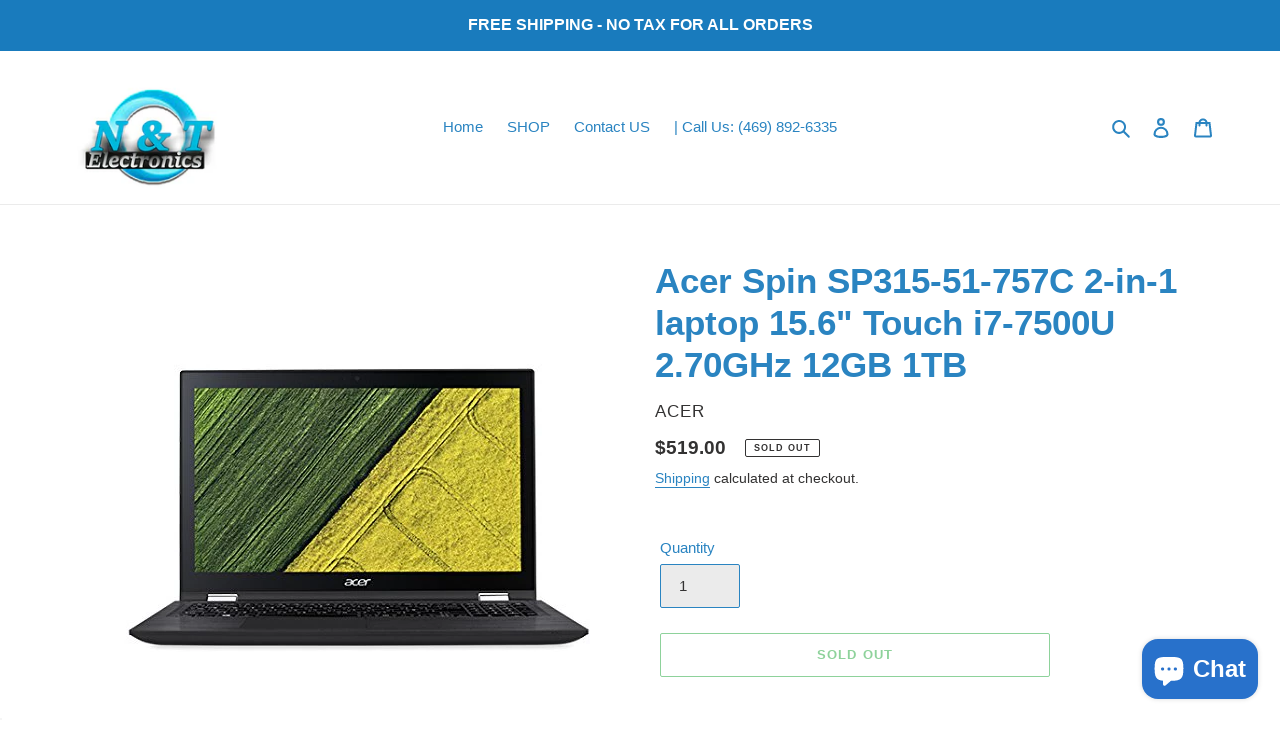

--- FILE ---
content_type: text/html; charset=utf-8
request_url: https://www.ntelectronic.com/products/acer-spin-sp315-51-757c-2-in-1-laptop-15-6-touch-i7-7500u-2-70ghz-12gb-1tb
body_size: 30912
content:
<!doctype html>
<html class="no-js" lang="en">
<head>
  
<!-- Google tag (gtag.js) -->
<script async src="https://www.googletagmanager.com/gtag/js?id=G-0D47X1RYR5"></script>
<script>
  window.dataLayer = window.dataLayer || [];
  function gtag(){dataLayer.push(arguments);}
  gtag('js', new Date());

  gtag('config', 'G-0D47X1RYR5');
</script>

  <!-- Clarity tracking code for http://ntelectronic.com/ -->
<script>
    (function(c,l,a,r,i,t,y){
        c[a]=c[a]||function(){(c[a].q=c[a].q||[]).push(arguments)};
        t=l.createElement(r);t.async=1;t.src="https://www.clarity.ms/tag/"+i;
        y=l.getElementsByTagName(r)[0];y.parentNode.insertBefore(t,y);
    })(window, document, "clarity", "script", "4hz0s2poex");
</script>
  <meta name="p:domain_verify" content="88af6193b8539ee972c72078bef01095"/>
  <meta charset="utf-8">
  <meta http-equiv="X-UA-Compatible" content="IE=edge,chrome=1">
  <meta name="viewport" content="width=device-width,initial-scale=1">
  <meta name="theme-color" content="#1ca436">

  <link rel="preconnect" href="https://cdn.shopify.com" crossorigin>
  <link rel="preconnect" href="https://fonts.shopify.com" crossorigin>
  <link rel="preconnect" href="https://monorail-edge.shopifysvc.com"><link rel="preload" href="//www.ntelectronic.com/cdn/shop/t/1/assets/theme.css?v=26878957509771527761604356925" as="style">
  <link rel="preload" as="font" href="" type="font/woff2" crossorigin>
  <link rel="preload" as="font" href="" type="font/woff2" crossorigin>
  <link rel="preload" as="font" href="" type="font/woff2" crossorigin>
  <link rel="preload" href="//www.ntelectronic.com/cdn/shop/t/1/assets/theme.js?v=66884529388053422901604698902" as="script">
  <link rel="preload" href="//www.ntelectronic.com/cdn/shop/t/1/assets/lazysizes.js?v=63098554868324070131604356924" as="script"><link rel="canonical" href="https://www.ntelectronic.com/products/acer-spin-sp315-51-757c-2-in-1-laptop-15-6-touch-i7-7500u-2-70ghz-12gb-1tb"><link rel="shortcut icon" href="//www.ntelectronic.com/cdn/shop/files/Company_Logo_32x32_7e941573-ea3c-475d-b51d-6d93d6ccc8be_32x32.jpg?v=1614779480" type="image/png"><title>Acer Spin SP315-51-757C 2-in-1 laptop 15.6&quot; Touch i7-7500U 2.70GHz 12G
&ndash; NT Electronics LLC</title><meta name="description" content="Acer Spin SP315-51-757C 2-in-1 laptop 15.6&quot; Touch i7-7500U 2.70GHz 12GB 1TB ----- Four Modes for Any Moment Acer’s 360° convert hinge is incredibly durable and provides 4 modes – laptop, tablet, display and tent - for you to enjoy. Finding the right fit for your needs has never been easier. The Joy of Seeing More in Ri"><!-- /snippets/social-meta-tags.liquid -->




<meta property="og:site_name" content="NT Electronics LLC">
<meta property="og:url" content="https://www.ntelectronic.com/products/acer-spin-sp315-51-757c-2-in-1-laptop-15-6-touch-i7-7500u-2-70ghz-12gb-1tb">
<meta property="og:title" content="Acer Spin SP315-51-757C 2-in-1 laptop 15.6&quot; Touch i7-7500U 2.70GHz 12G">
<meta property="og:type" content="product">
<meta property="og:description" content="Acer Spin SP315-51-757C 2-in-1 laptop 15.6&quot; Touch i7-7500U 2.70GHz 12GB 1TB ----- Four Modes for Any Moment Acer’s 360° convert hinge is incredibly durable and provides 4 modes – laptop, tablet, display and tent - for you to enjoy. Finding the right fit for your needs has never been easier. The Joy of Seeing More in Ri">

  <meta property="og:price:amount" content="519.00">
  <meta property="og:price:currency" content="USD">

<meta property="og:image" content="http://www.ntelectronic.com/cdn/shop/products/black-t-fal-cookware-sets-b167si94-64_1000__52293_1200x1200.jpg?v=1604390318"><meta property="og:image" content="http://www.ntelectronic.com/cdn/shop/products/251__16281_1200x1200.jpg?v=1604390319"><meta property="og:image" content="http://www.ntelectronic.com/cdn/shop/products/255__33115_1200x1200.jpg?v=1604390320">
<meta property="og:image:secure_url" content="https://www.ntelectronic.com/cdn/shop/products/black-t-fal-cookware-sets-b167si94-64_1000__52293_1200x1200.jpg?v=1604390318"><meta property="og:image:secure_url" content="https://www.ntelectronic.com/cdn/shop/products/251__16281_1200x1200.jpg?v=1604390319"><meta property="og:image:secure_url" content="https://www.ntelectronic.com/cdn/shop/products/255__33115_1200x1200.jpg?v=1604390320">


<meta name="twitter:card" content="summary_large_image">
<meta name="twitter:title" content="Acer Spin SP315-51-757C 2-in-1 laptop 15.6&quot; Touch i7-7500U 2.70GHz 12G">
<meta name="twitter:description" content="Acer Spin SP315-51-757C 2-in-1 laptop 15.6&quot; Touch i7-7500U 2.70GHz 12GB 1TB ----- Four Modes for Any Moment Acer’s 360° convert hinge is incredibly durable and provides 4 modes – laptop, tablet, display and tent - for you to enjoy. Finding the right fit for your needs has never been easier. The Joy of Seeing More in Ri">

  
<style data-shopify>
:root {
    --color-text: #2a84c1;
    --color-text-rgb: 42, 132, 193;
    --color-body-text: #333232;
    --color-sale-text: #EA0606;
    --color-small-button-text-border: #3a3a3a;
    --color-text-field: #ebebeb;
    --color-text-field-text: #333232;
    --color-text-field-text-rgb: 51, 50, 50;

    --color-btn-primary: #1ca436;
    --color-btn-primary-darker: #157828;
    --color-btn-primary-text: #ffffff;

    --color-blankstate: rgba(51, 50, 50, 0.35);
    --color-blankstate-border: rgba(51, 50, 50, 0.2);
    --color-blankstate-background: rgba(51, 50, 50, 0.1);

    --color-text-focus:#216797;
    --color-overlay-text-focus:#e6e6e6;
    --color-btn-primary-focus:#157828;
    --color-btn-social-focus:#d2d2d2;
    --color-small-button-text-border-focus:#606060;
    --predictive-search-focus:#f2f2f2;

    --color-body: #ffffff;
    --color-bg: #ffffff;
    --color-bg-rgb: 255, 255, 255;
    --color-bg-alt: rgba(51, 50, 50, 0.05);
    --color-bg-currency-selector: rgba(51, 50, 50, 0.2);

    --color-overlay-title-text: #ffffff;
    --color-image-overlay: #ffffff;
    --color-image-overlay-rgb: 255, 255, 255;--opacity-image-overlay: 0.0;--hover-overlay-opacity: 0.4;

    --color-border: #ebebeb;
    --color-border-form: #2a84c1;
    --color-border-form-darker: #216797;

    --svg-select-icon: url(//www.ntelectronic.com/cdn/shop/t/1/assets/ico-select.svg?v=2711592925498707481616338033);
    --slick-img-url: url(//www.ntelectronic.com/cdn/shop/t/1/assets/ajax-loader.gif?v=41356863302472015721604356923);

    --font-weight-body--bold: 700;
    --font-weight-body--bolder: 700;

    --font-stack-header: Helvetica, Arial, sans-serif;
    --font-style-header: normal;
    --font-weight-header: 700;

    --font-stack-body: Helvetica, Arial, sans-serif;
    --font-style-body: normal;
    --font-weight-body: 400;

    --font-size-header: 26;

    --font-size-base: 15;

    --font-h1-desktop: 35;
    --font-h1-mobile: 32;
    --font-h2-desktop: 20;
    --font-h2-mobile: 18;
    --font-h3-mobile: 20;
    --font-h4-desktop: 17;
    --font-h4-mobile: 15;
    --font-h5-desktop: 15;
    --font-h5-mobile: 13;
    --font-h6-desktop: 14;
    --font-h6-mobile: 12;

    --font-mega-title-large-desktop: 65;

    --font-rich-text-large: 17;
    --font-rich-text-small: 13;

    
--color-video-bg: #f2f2f2;

    
    --global-color-image-loader-primary: rgba(42, 132, 193, 0.06);
    --global-color-image-loader-secondary: rgba(42, 132, 193, 0.12);
  }
</style>


  <style>*,::after,::before{box-sizing:border-box}body{margin:0}body,html{background-color:var(--color-body)}body,button{font-size:calc(var(--font-size-base) * 1px);font-family:var(--font-stack-body);font-style:var(--font-style-body);font-weight:var(--font-weight-body);color:var(--color-text);line-height:1.5}body,button{-webkit-font-smoothing:antialiased;-webkit-text-size-adjust:100%}.border-bottom{border-bottom:1px solid var(--color-border)}.btn--link{background-color:transparent;border:0;margin:0;color:var(--color-text);text-align:left}.text-right{text-align:right}.icon{display:inline-block;width:20px;height:20px;vertical-align:middle;fill:currentColor}.icon__fallback-text,.visually-hidden{position:absolute!important;overflow:hidden;clip:rect(0 0 0 0);height:1px;width:1px;margin:-1px;padding:0;border:0}svg.icon:not(.icon--full-color) circle,svg.icon:not(.icon--full-color) ellipse,svg.icon:not(.icon--full-color) g,svg.icon:not(.icon--full-color) line,svg.icon:not(.icon--full-color) path,svg.icon:not(.icon--full-color) polygon,svg.icon:not(.icon--full-color) polyline,svg.icon:not(.icon--full-color) rect,symbol.icon:not(.icon--full-color) circle,symbol.icon:not(.icon--full-color) ellipse,symbol.icon:not(.icon--full-color) g,symbol.icon:not(.icon--full-color) line,symbol.icon:not(.icon--full-color) path,symbol.icon:not(.icon--full-color) polygon,symbol.icon:not(.icon--full-color) polyline,symbol.icon:not(.icon--full-color) rect{fill:inherit;stroke:inherit}li{list-style:none}.list--inline{padding:0;margin:0}.list--inline>li{display:inline-block;margin-bottom:0;vertical-align:middle}a{color:var(--color-text);text-decoration:none}.h1,.h2,h1,h2{margin:0 0 17.5px;font-family:var(--font-stack-header);font-style:var(--font-style-header);font-weight:var(--font-weight-header);line-height:1.2;overflow-wrap:break-word;word-wrap:break-word}.h1 a,.h2 a,h1 a,h2 a{color:inherit;text-decoration:none;font-weight:inherit}.h1,h1{font-size:calc(((var(--font-h1-desktop))/ (var(--font-size-base))) * 1em);text-transform:none;letter-spacing:0}@media only screen and (max-width:749px){.h1,h1{font-size:calc(((var(--font-h1-mobile))/ (var(--font-size-base))) * 1em)}}.h2,h2{font-size:calc(((var(--font-h2-desktop))/ (var(--font-size-base))) * 1em);text-transform:uppercase;letter-spacing:.1em}@media only screen and (max-width:749px){.h2,h2{font-size:calc(((var(--font-h2-mobile))/ (var(--font-size-base))) * 1em)}}p{color:var(--color-body-text);margin:0 0 19.44444px}@media only screen and (max-width:749px){p{font-size:calc(((var(--font-size-base) - 1)/ (var(--font-size-base))) * 1em)}}p:last-child{margin-bottom:0}@media only screen and (max-width:749px){.small--hide{display:none!important}}.grid{list-style:none;margin:0;padding:0;margin-left:-30px}.grid::after{content:'';display:table;clear:both}@media only screen and (max-width:749px){.grid{margin-left:-22px}}.grid::after{content:'';display:table;clear:both}.grid--no-gutters{margin-left:0}.grid--no-gutters .grid__item{padding-left:0}.grid--table{display:table;table-layout:fixed;width:100%}.grid--table>.grid__item{float:none;display:table-cell;vertical-align:middle}.grid__item{float:left;padding-left:30px;width:100%}@media only screen and (max-width:749px){.grid__item{padding-left:22px}}.grid__item[class*="--push"]{position:relative}@media only screen and (min-width:750px){.medium-up--one-quarter{width:25%}.medium-up--push-one-third{width:33.33%}.medium-up--one-half{width:50%}.medium-up--push-one-third{left:33.33%;position:relative}}.site-header{position:relative;background-color:var(--color-body)}@media only screen and (max-width:749px){.site-header{border-bottom:1px solid var(--color-border)}}@media only screen and (min-width:750px){.site-header{padding:0 55px}.site-header.logo--center{padding-top:30px}}.site-header__logo{margin:15px 0}.logo-align--center .site-header__logo{text-align:center;margin:0 auto}@media only screen and (max-width:749px){.logo-align--center .site-header__logo{text-align:left;margin:15px 0}}@media only screen and (max-width:749px){.site-header__logo{padding-left:22px;text-align:left}.site-header__logo img{margin:0}}.site-header__logo-link{display:inline-block;word-break:break-word}@media only screen and (min-width:750px){.logo-align--center .site-header__logo-link{margin:0 auto}}.site-header__logo-image{display:block}@media only screen and (min-width:750px){.site-header__logo-image{margin:0 auto}}.site-header__logo-image img{width:100%}.site-header__logo-image--centered img{margin:0 auto}.site-header__logo img{display:block}.site-header__icons{position:relative;white-space:nowrap}@media only screen and (max-width:749px){.site-header__icons{width:auto;padding-right:13px}.site-header__icons .btn--link,.site-header__icons .site-header__cart{font-size:calc(((var(--font-size-base))/ (var(--font-size-base))) * 1em)}}.site-header__icons-wrapper{position:relative;display:-webkit-flex;display:-ms-flexbox;display:flex;width:100%;-ms-flex-align:center;-webkit-align-items:center;-moz-align-items:center;-ms-align-items:center;-o-align-items:center;align-items:center;-webkit-justify-content:flex-end;-ms-justify-content:flex-end;justify-content:flex-end}.site-header__account,.site-header__cart,.site-header__search{position:relative}.site-header__search.site-header__icon{display:none}@media only screen and (min-width:1400px){.site-header__search.site-header__icon{display:block}}.site-header__search-toggle{display:block}@media only screen and (min-width:750px){.site-header__account,.site-header__cart{padding:10px 11px}}.site-header__cart-title,.site-header__search-title{position:absolute!important;overflow:hidden;clip:rect(0 0 0 0);height:1px;width:1px;margin:-1px;padding:0;border:0;display:block;vertical-align:middle}.site-header__cart-title{margin-right:3px}.site-header__cart-count{display:flex;align-items:center;justify-content:center;position:absolute;right:.4rem;top:.2rem;font-weight:700;background-color:var(--color-btn-primary);color:var(--color-btn-primary-text);border-radius:50%;min-width:1em;height:1em}.site-header__cart-count span{font-family:HelveticaNeue,"Helvetica Neue",Helvetica,Arial,sans-serif;font-size:calc(11em / 16);line-height:1}@media only screen and (max-width:749px){.site-header__cart-count{top:calc(7em / 16);right:0;border-radius:50%;min-width:calc(19em / 16);height:calc(19em / 16)}}@media only screen and (max-width:749px){.site-header__cart-count span{padding:.25em calc(6em / 16);font-size:12px}}.site-header__menu{display:none}@media only screen and (max-width:749px){.site-header__icon{display:inline-block;vertical-align:middle;padding:10px 11px;margin:0}}@media only screen and (min-width:750px){.site-header__icon .icon-search{margin-right:3px}}.announcement-bar{z-index:10;position:relative;text-align:center;border-bottom:1px solid transparent;padding:2px}.announcement-bar__link{display:block}.announcement-bar__message{display:block;padding:11px 22px;font-size:calc(((16)/ (var(--font-size-base))) * 1em);font-weight:var(--font-weight-header)}@media only screen and (min-width:750px){.announcement-bar__message{padding-left:55px;padding-right:55px}}.site-nav{position:relative;padding:0;text-align:center;margin:25px 0}.site-nav a{padding:3px 10px}.site-nav__link{display:block;white-space:nowrap}.site-nav--centered .site-nav__link{padding-top:0}.site-nav__link .icon-chevron-down{width:calc(8em / 16);height:calc(8em / 16);margin-left:.5rem}.site-nav__label{border-bottom:1px solid transparent}.site-nav__link--active .site-nav__label{border-bottom-color:var(--color-text)}.site-nav__link--button{border:none;background-color:transparent;padding:3px 10px}.site-header__mobile-nav{z-index:11;position:relative;background-color:var(--color-body)}@media only screen and (max-width:749px){.site-header__mobile-nav{display:-webkit-flex;display:-ms-flexbox;display:flex;width:100%;-ms-flex-align:center;-webkit-align-items:center;-moz-align-items:center;-ms-align-items:center;-o-align-items:center;align-items:center}}.mobile-nav--open .icon-close{display:none}.main-content{opacity:0}.main-content .shopify-section{display:none}.main-content .shopify-section:first-child{display:inherit}.critical-hidden{display:none}</style>

  <script>
    window.performance.mark('debut:theme_stylesheet_loaded.start');

    function onLoadStylesheet() {
      performance.mark('debut:theme_stylesheet_loaded.end');
      performance.measure('debut:theme_stylesheet_loaded', 'debut:theme_stylesheet_loaded.start', 'debut:theme_stylesheet_loaded.end');

      var url = "//www.ntelectronic.com/cdn/shop/t/1/assets/theme.css?v=26878957509771527761604356925";
      var link = document.querySelector('link[href="' + url + '"]');
      link.loaded = true;
      link.dispatchEvent(new Event('load'));
    }
  </script>

  <link rel="stylesheet" href="//www.ntelectronic.com/cdn/shop/t/1/assets/theme.css?v=26878957509771527761604356925" type="text/css" media="print" onload="this.media='all';onLoadStylesheet()">

  <style>
    
    
    
    
    
    
  </style>

  <script>
    var theme = {
      breakpoints: {
        medium: 750,
        large: 990,
        widescreen: 1400
      },
      strings: {
        addToCart: "Add to cart",
        soldOut: "Sold out",totalStock: "Stock: [stock] left",
        unavailable: "Unavailable",
        regularPrice: "Regular price",
        salePrice: "Sale price",
        sale: "Sale",
        fromLowestPrice: "from [price]",
        vendor: "Vendor",
        showMore: "Show More",
        showLess: "Show Less",
        searchFor: "Search for",
        addressError: "Error looking up that address",
        addressNoResults: "No results for that address",
        addressQueryLimit: "You have exceeded the Google API usage limit. Consider upgrading to a \u003ca href=\"https:\/\/developers.google.com\/maps\/premium\/usage-limits\"\u003ePremium Plan\u003c\/a\u003e.",
        authError: "There was a problem authenticating your Google Maps account.",
        newWindow: "Opens in a new window.",
        external: "Opens external website.",
        newWindowExternal: "Opens external website in a new window.",
        removeLabel: "Remove [product]",
        update: "Update",
        quantity: "Quantity",
        discountedTotal: "Discounted total",
        regularTotal: "Regular total",
        priceColumn: "See Price column for discount details.",
        quantityMinimumMessage: "Quantity must be 1 or more",
        cartError: "There was an error while updating your cart. Please try again.",
        removedItemMessage: "Removed \u003cspan class=\"cart__removed-product-details\"\u003e([quantity]) [link]\u003c\/span\u003e from your cart.",
        unitPrice: "Unit price",
        unitPriceSeparator: "per",
        oneCartCount: "1 item",
        otherCartCount: "[count] items",
        quantityLabel: "Quantity: [count]",
        products: "Products",
        loading: "Loading",
        number_of_results: "[result_number] of [results_count]",
        number_of_results_found: "[results_count] results found",
        one_result_found: "1 result found"
      },
      moneyFormat: "${{amount}}",
      moneyFormatWithCurrency: "${{amount}} USD",
      settings: {
        predictiveSearchEnabled: true,
        predictiveSearchShowPrice: true,
        predictiveSearchShowVendor: true
      },
      stylesheet: "//www.ntelectronic.com/cdn/shop/t/1/assets/theme.css?v=26878957509771527761604356925"
    }

    document.documentElement.className = document.documentElement.className.replace('no-js', 'js');
  </script><script src="//www.ntelectronic.com/cdn/shop/t/1/assets/theme.js?v=66884529388053422901604698902" defer="defer"></script>
  <script src="//www.ntelectronic.com/cdn/shop/t/1/assets/lazysizes.js?v=63098554868324070131604356924" async="async"></script>

  <script type="text/javascript">
    if (window.MSInputMethodContext && document.documentMode) {
      var scripts = document.getElementsByTagName('script')[0];
      var polyfill = document.createElement("script");
      polyfill.defer = true;
      polyfill.src = "//www.ntelectronic.com/cdn/shop/t/1/assets/ie11CustomProperties.min.js?v=146208399201472936201604356924";

      scripts.parentNode.insertBefore(polyfill, scripts);
    }
  </script>
<script type="text/javascript">
    (function(c,l,a,r,i,t,y){
        c[a]=c[a]||function(){(c[a].q=c[a].q||[]).push(arguments)};
        t=l.createElement(r);t.async=1;t.src="https://www.clarity.ms/tag/"+i;
        y=l.getElementsByTagName(r)[0];y.parentNode.insertBefore(t,y);
    })(window, document, "clarity", "script", "4hz0s2poex");
</script>
  <script>window.performance && window.performance.mark && window.performance.mark('shopify.content_for_header.start');</script><meta name="google-site-verification" content="PeAsPHCMPUVrJzwhhRItC33wzDAkmFXfSZXSi5OzqGk">
<meta name="google-site-verification" content="kjAgJPrKpq_Oa7VHIMlqRwQ4jqYuMTLJY7suaIh761g">
<meta name="google-site-verification" content="Oi1lyE_jXbgrpQ5NxrJgBeeZr0EnwHQFb6n5x8kjsoM">
<meta name="facebook-domain-verification" content="w1d5zk3f8ixejere66xowjz1wgw2ls">
<meta id="shopify-digital-wallet" name="shopify-digital-wallet" content="/51208061093/digital_wallets/dialog">
<meta name="shopify-checkout-api-token" content="72e94a6360e20e2f73334dbc38e49a82">
<meta id="in-context-paypal-metadata" data-shop-id="51208061093" data-venmo-supported="true" data-environment="production" data-locale="en_US" data-paypal-v4="true" data-currency="USD">
<link rel="alternate" type="application/json+oembed" href="https://www.ntelectronic.com/products/acer-spin-sp315-51-757c-2-in-1-laptop-15-6-touch-i7-7500u-2-70ghz-12gb-1tb.oembed">
<script async="async" src="/checkouts/internal/preloads.js?locale=en-US"></script>
<script id="shopify-features" type="application/json">{"accessToken":"72e94a6360e20e2f73334dbc38e49a82","betas":["rich-media-storefront-analytics"],"domain":"www.ntelectronic.com","predictiveSearch":true,"shopId":51208061093,"locale":"en"}</script>
<script>var Shopify = Shopify || {};
Shopify.shop = "nt-electronics-llc.myshopify.com";
Shopify.locale = "en";
Shopify.currency = {"active":"USD","rate":"1.0"};
Shopify.country = "US";
Shopify.theme = {"name":"Debut","id":115192627365,"schema_name":"Debut","schema_version":"17.6.1","theme_store_id":796,"role":"main"};
Shopify.theme.handle = "null";
Shopify.theme.style = {"id":null,"handle":null};
Shopify.cdnHost = "www.ntelectronic.com/cdn";
Shopify.routes = Shopify.routes || {};
Shopify.routes.root = "/";</script>
<script type="module">!function(o){(o.Shopify=o.Shopify||{}).modules=!0}(window);</script>
<script>!function(o){function n(){var o=[];function n(){o.push(Array.prototype.slice.apply(arguments))}return n.q=o,n}var t=o.Shopify=o.Shopify||{};t.loadFeatures=n(),t.autoloadFeatures=n()}(window);</script>
<script id="shop-js-analytics" type="application/json">{"pageType":"product"}</script>
<script defer="defer" async type="module" src="//www.ntelectronic.com/cdn/shopifycloud/shop-js/modules/v2/client.init-shop-cart-sync_C5BV16lS.en.esm.js"></script>
<script defer="defer" async type="module" src="//www.ntelectronic.com/cdn/shopifycloud/shop-js/modules/v2/chunk.common_CygWptCX.esm.js"></script>
<script type="module">
  await import("//www.ntelectronic.com/cdn/shopifycloud/shop-js/modules/v2/client.init-shop-cart-sync_C5BV16lS.en.esm.js");
await import("//www.ntelectronic.com/cdn/shopifycloud/shop-js/modules/v2/chunk.common_CygWptCX.esm.js");

  window.Shopify.SignInWithShop?.initShopCartSync?.({"fedCMEnabled":true,"windoidEnabled":true});

</script>
<script>(function() {
  var isLoaded = false;
  function asyncLoad() {
    if (isLoaded) return;
    isLoaded = true;
    var urls = ["https:\/\/ecommplugins-scripts.trustpilot.com\/v2.1\/js\/header.min.js?settings=eyJrZXkiOiJ2MzYwZ1BtSEl5c0lDQUE0In0=\u0026shop=nt-electronics-llc.myshopify.com","https:\/\/ecommplugins-trustboxsettings.trustpilot.com\/nt-electronics-llc.myshopify.com.js?settings=1605888120672\u0026shop=nt-electronics-llc.myshopify.com","https:\/\/widget.trustpilot.com\/bootstrap\/v5\/tp.widget.sync.bootstrap.min.js?shop=nt-electronics-llc.myshopify.com","https:\/\/bingshoppingtool-t2app-prod.trafficmanager.net\/uet\/tracking_script?shop=nt-electronics-llc.myshopify.com","\/\/shopify.privy.com\/widget.js?shop=nt-electronics-llc.myshopify.com","https:\/\/cdn-scripts.signifyd.com\/shopify\/script-tag.js?shop=nt-electronics-llc.myshopify.com","https:\/\/services.nofraud.com\/js\/device.js?shop=nt-electronics-llc.myshopify.com","https:\/\/meggnotec.ams3.digitaloceanspaces.com\/sfy\/assets\/CCfrnHqtAvfaijf\/js\/widget.js?shop=nt-electronics-llc.myshopify.com"];
    for (var i = 0; i < urls.length; i++) {
      var s = document.createElement('script');
      s.type = 'text/javascript';
      s.async = true;
      s.src = urls[i];
      var x = document.getElementsByTagName('script')[0];
      x.parentNode.insertBefore(s, x);
    }
  };
  if(window.attachEvent) {
    window.attachEvent('onload', asyncLoad);
  } else {
    window.addEventListener('load', asyncLoad, false);
  }
})();</script>
<script id="__st">var __st={"a":51208061093,"offset":-21600,"reqid":"a176b67f-bc87-4da4-8fe3-b878b9b8930f-1768745903","pageurl":"www.ntelectronic.com\/products\/acer-spin-sp315-51-757c-2-in-1-laptop-15-6-touch-i7-7500u-2-70ghz-12gb-1tb","u":"844415ea749f","p":"product","rtyp":"product","rid":5855834734757};</script>
<script>window.ShopifyPaypalV4VisibilityTracking = true;</script>
<script id="captcha-bootstrap">!function(){'use strict';const t='contact',e='account',n='new_comment',o=[[t,t],['blogs',n],['comments',n],[t,'customer']],c=[[e,'customer_login'],[e,'guest_login'],[e,'recover_customer_password'],[e,'create_customer']],r=t=>t.map((([t,e])=>`form[action*='/${t}']:not([data-nocaptcha='true']) input[name='form_type'][value='${e}']`)).join(','),a=t=>()=>t?[...document.querySelectorAll(t)].map((t=>t.form)):[];function s(){const t=[...o],e=r(t);return a(e)}const i='password',u='form_key',d=['recaptcha-v3-token','g-recaptcha-response','h-captcha-response',i],f=()=>{try{return window.sessionStorage}catch{return}},m='__shopify_v',_=t=>t.elements[u];function p(t,e,n=!1){try{const o=window.sessionStorage,c=JSON.parse(o.getItem(e)),{data:r}=function(t){const{data:e,action:n}=t;return t[m]||n?{data:e,action:n}:{data:t,action:n}}(c);for(const[e,n]of Object.entries(r))t.elements[e]&&(t.elements[e].value=n);n&&o.removeItem(e)}catch(o){console.error('form repopulation failed',{error:o})}}const l='form_type',E='cptcha';function T(t){t.dataset[E]=!0}const w=window,h=w.document,L='Shopify',v='ce_forms',y='captcha';let A=!1;((t,e)=>{const n=(g='f06e6c50-85a8-45c8-87d0-21a2b65856fe',I='https://cdn.shopify.com/shopifycloud/storefront-forms-hcaptcha/ce_storefront_forms_captcha_hcaptcha.v1.5.2.iife.js',D={infoText:'Protected by hCaptcha',privacyText:'Privacy',termsText:'Terms'},(t,e,n)=>{const o=w[L][v],c=o.bindForm;if(c)return c(t,g,e,D).then(n);var r;o.q.push([[t,g,e,D],n]),r=I,A||(h.body.append(Object.assign(h.createElement('script'),{id:'captcha-provider',async:!0,src:r})),A=!0)});var g,I,D;w[L]=w[L]||{},w[L][v]=w[L][v]||{},w[L][v].q=[],w[L][y]=w[L][y]||{},w[L][y].protect=function(t,e){n(t,void 0,e),T(t)},Object.freeze(w[L][y]),function(t,e,n,w,h,L){const[v,y,A,g]=function(t,e,n){const i=e?o:[],u=t?c:[],d=[...i,...u],f=r(d),m=r(i),_=r(d.filter((([t,e])=>n.includes(e))));return[a(f),a(m),a(_),s()]}(w,h,L),I=t=>{const e=t.target;return e instanceof HTMLFormElement?e:e&&e.form},D=t=>v().includes(t);t.addEventListener('submit',(t=>{const e=I(t);if(!e)return;const n=D(e)&&!e.dataset.hcaptchaBound&&!e.dataset.recaptchaBound,o=_(e),c=g().includes(e)&&(!o||!o.value);(n||c)&&t.preventDefault(),c&&!n&&(function(t){try{if(!f())return;!function(t){const e=f();if(!e)return;const n=_(t);if(!n)return;const o=n.value;o&&e.removeItem(o)}(t);const e=Array.from(Array(32),(()=>Math.random().toString(36)[2])).join('');!function(t,e){_(t)||t.append(Object.assign(document.createElement('input'),{type:'hidden',name:u})),t.elements[u].value=e}(t,e),function(t,e){const n=f();if(!n)return;const o=[...t.querySelectorAll(`input[type='${i}']`)].map((({name:t})=>t)),c=[...d,...o],r={};for(const[a,s]of new FormData(t).entries())c.includes(a)||(r[a]=s);n.setItem(e,JSON.stringify({[m]:1,action:t.action,data:r}))}(t,e)}catch(e){console.error('failed to persist form',e)}}(e),e.submit())}));const S=(t,e)=>{t&&!t.dataset[E]&&(n(t,e.some((e=>e===t))),T(t))};for(const o of['focusin','change'])t.addEventListener(o,(t=>{const e=I(t);D(e)&&S(e,y())}));const B=e.get('form_key'),M=e.get(l),P=B&&M;t.addEventListener('DOMContentLoaded',(()=>{const t=y();if(P)for(const e of t)e.elements[l].value===M&&p(e,B);[...new Set([...A(),...v().filter((t=>'true'===t.dataset.shopifyCaptcha))])].forEach((e=>S(e,t)))}))}(h,new URLSearchParams(w.location.search),n,t,e,['guest_login'])})(!0,!0)}();</script>
<script integrity="sha256-4kQ18oKyAcykRKYeNunJcIwy7WH5gtpwJnB7kiuLZ1E=" data-source-attribution="shopify.loadfeatures" defer="defer" src="//www.ntelectronic.com/cdn/shopifycloud/storefront/assets/storefront/load_feature-a0a9edcb.js" crossorigin="anonymous"></script>
<script data-source-attribution="shopify.dynamic_checkout.dynamic.init">var Shopify=Shopify||{};Shopify.PaymentButton=Shopify.PaymentButton||{isStorefrontPortableWallets:!0,init:function(){window.Shopify.PaymentButton.init=function(){};var t=document.createElement("script");t.src="https://www.ntelectronic.com/cdn/shopifycloud/portable-wallets/latest/portable-wallets.en.js",t.type="module",document.head.appendChild(t)}};
</script>
<script data-source-attribution="shopify.dynamic_checkout.buyer_consent">
  function portableWalletsHideBuyerConsent(e){var t=document.getElementById("shopify-buyer-consent"),n=document.getElementById("shopify-subscription-policy-button");t&&n&&(t.classList.add("hidden"),t.setAttribute("aria-hidden","true"),n.removeEventListener("click",e))}function portableWalletsShowBuyerConsent(e){var t=document.getElementById("shopify-buyer-consent"),n=document.getElementById("shopify-subscription-policy-button");t&&n&&(t.classList.remove("hidden"),t.removeAttribute("aria-hidden"),n.addEventListener("click",e))}window.Shopify?.PaymentButton&&(window.Shopify.PaymentButton.hideBuyerConsent=portableWalletsHideBuyerConsent,window.Shopify.PaymentButton.showBuyerConsent=portableWalletsShowBuyerConsent);
</script>
<script>
  function portableWalletsCleanup(e){e&&e.src&&console.error("Failed to load portable wallets script "+e.src);var t=document.querySelectorAll("shopify-accelerated-checkout .shopify-payment-button__skeleton, shopify-accelerated-checkout-cart .wallet-cart-button__skeleton"),e=document.getElementById("shopify-buyer-consent");for(let e=0;e<t.length;e++)t[e].remove();e&&e.remove()}function portableWalletsNotLoadedAsModule(e){e instanceof ErrorEvent&&"string"==typeof e.message&&e.message.includes("import.meta")&&"string"==typeof e.filename&&e.filename.includes("portable-wallets")&&(window.removeEventListener("error",portableWalletsNotLoadedAsModule),window.Shopify.PaymentButton.failedToLoad=e,"loading"===document.readyState?document.addEventListener("DOMContentLoaded",window.Shopify.PaymentButton.init):window.Shopify.PaymentButton.init())}window.addEventListener("error",portableWalletsNotLoadedAsModule);
</script>

<script type="module" src="https://www.ntelectronic.com/cdn/shopifycloud/portable-wallets/latest/portable-wallets.en.js" onError="portableWalletsCleanup(this)" crossorigin="anonymous"></script>
<script nomodule>
  document.addEventListener("DOMContentLoaded", portableWalletsCleanup);
</script>

<link id="shopify-accelerated-checkout-styles" rel="stylesheet" media="screen" href="https://www.ntelectronic.com/cdn/shopifycloud/portable-wallets/latest/accelerated-checkout-backwards-compat.css" crossorigin="anonymous">
<style id="shopify-accelerated-checkout-cart">
        #shopify-buyer-consent {
  margin-top: 1em;
  display: inline-block;
  width: 100%;
}

#shopify-buyer-consent.hidden {
  display: none;
}

#shopify-subscription-policy-button {
  background: none;
  border: none;
  padding: 0;
  text-decoration: underline;
  font-size: inherit;
  cursor: pointer;
}

#shopify-subscription-policy-button::before {
  box-shadow: none;
}

      </style>

<script>window.performance && window.performance.mark && window.performance.mark('shopify.content_for_header.end');</script>
<script>
    var productStock = {};
  </script>
<script src="https://cdn.shopify.com/extensions/7bc9bb47-adfa-4267-963e-cadee5096caf/inbox-1252/assets/inbox-chat-loader.js" type="text/javascript" defer="defer"></script>
<link href="https://monorail-edge.shopifysvc.com" rel="dns-prefetch">
<script>(function(){if ("sendBeacon" in navigator && "performance" in window) {try {var session_token_from_headers = performance.getEntriesByType('navigation')[0].serverTiming.find(x => x.name == '_s').description;} catch {var session_token_from_headers = undefined;}var session_cookie_matches = document.cookie.match(/_shopify_s=([^;]*)/);var session_token_from_cookie = session_cookie_matches && session_cookie_matches.length === 2 ? session_cookie_matches[1] : "";var session_token = session_token_from_headers || session_token_from_cookie || "";function handle_abandonment_event(e) {var entries = performance.getEntries().filter(function(entry) {return /monorail-edge.shopifysvc.com/.test(entry.name);});if (!window.abandonment_tracked && entries.length === 0) {window.abandonment_tracked = true;var currentMs = Date.now();var navigation_start = performance.timing.navigationStart;var payload = {shop_id: 51208061093,url: window.location.href,navigation_start,duration: currentMs - navigation_start,session_token,page_type: "product"};window.navigator.sendBeacon("https://monorail-edge.shopifysvc.com/v1/produce", JSON.stringify({schema_id: "online_store_buyer_site_abandonment/1.1",payload: payload,metadata: {event_created_at_ms: currentMs,event_sent_at_ms: currentMs}}));}}window.addEventListener('pagehide', handle_abandonment_event);}}());</script>
<script id="web-pixels-manager-setup">(function e(e,d,r,n,o){if(void 0===o&&(o={}),!Boolean(null===(a=null===(i=window.Shopify)||void 0===i?void 0:i.analytics)||void 0===a?void 0:a.replayQueue)){var i,a;window.Shopify=window.Shopify||{};var t=window.Shopify;t.analytics=t.analytics||{};var s=t.analytics;s.replayQueue=[],s.publish=function(e,d,r){return s.replayQueue.push([e,d,r]),!0};try{self.performance.mark("wpm:start")}catch(e){}var l=function(){var e={modern:/Edge?\/(1{2}[4-9]|1[2-9]\d|[2-9]\d{2}|\d{4,})\.\d+(\.\d+|)|Firefox\/(1{2}[4-9]|1[2-9]\d|[2-9]\d{2}|\d{4,})\.\d+(\.\d+|)|Chrom(ium|e)\/(9{2}|\d{3,})\.\d+(\.\d+|)|(Maci|X1{2}).+ Version\/(15\.\d+|(1[6-9]|[2-9]\d|\d{3,})\.\d+)([,.]\d+|)( \(\w+\)|)( Mobile\/\w+|) Safari\/|Chrome.+OPR\/(9{2}|\d{3,})\.\d+\.\d+|(CPU[ +]OS|iPhone[ +]OS|CPU[ +]iPhone|CPU IPhone OS|CPU iPad OS)[ +]+(15[._]\d+|(1[6-9]|[2-9]\d|\d{3,})[._]\d+)([._]\d+|)|Android:?[ /-](13[3-9]|1[4-9]\d|[2-9]\d{2}|\d{4,})(\.\d+|)(\.\d+|)|Android.+Firefox\/(13[5-9]|1[4-9]\d|[2-9]\d{2}|\d{4,})\.\d+(\.\d+|)|Android.+Chrom(ium|e)\/(13[3-9]|1[4-9]\d|[2-9]\d{2}|\d{4,})\.\d+(\.\d+|)|SamsungBrowser\/([2-9]\d|\d{3,})\.\d+/,legacy:/Edge?\/(1[6-9]|[2-9]\d|\d{3,})\.\d+(\.\d+|)|Firefox\/(5[4-9]|[6-9]\d|\d{3,})\.\d+(\.\d+|)|Chrom(ium|e)\/(5[1-9]|[6-9]\d|\d{3,})\.\d+(\.\d+|)([\d.]+$|.*Safari\/(?![\d.]+ Edge\/[\d.]+$))|(Maci|X1{2}).+ Version\/(10\.\d+|(1[1-9]|[2-9]\d|\d{3,})\.\d+)([,.]\d+|)( \(\w+\)|)( Mobile\/\w+|) Safari\/|Chrome.+OPR\/(3[89]|[4-9]\d|\d{3,})\.\d+\.\d+|(CPU[ +]OS|iPhone[ +]OS|CPU[ +]iPhone|CPU IPhone OS|CPU iPad OS)[ +]+(10[._]\d+|(1[1-9]|[2-9]\d|\d{3,})[._]\d+)([._]\d+|)|Android:?[ /-](13[3-9]|1[4-9]\d|[2-9]\d{2}|\d{4,})(\.\d+|)(\.\d+|)|Mobile Safari.+OPR\/([89]\d|\d{3,})\.\d+\.\d+|Android.+Firefox\/(13[5-9]|1[4-9]\d|[2-9]\d{2}|\d{4,})\.\d+(\.\d+|)|Android.+Chrom(ium|e)\/(13[3-9]|1[4-9]\d|[2-9]\d{2}|\d{4,})\.\d+(\.\d+|)|Android.+(UC? ?Browser|UCWEB|U3)[ /]?(15\.([5-9]|\d{2,})|(1[6-9]|[2-9]\d|\d{3,})\.\d+)\.\d+|SamsungBrowser\/(5\.\d+|([6-9]|\d{2,})\.\d+)|Android.+MQ{2}Browser\/(14(\.(9|\d{2,})|)|(1[5-9]|[2-9]\d|\d{3,})(\.\d+|))(\.\d+|)|K[Aa][Ii]OS\/(3\.\d+|([4-9]|\d{2,})\.\d+)(\.\d+|)/},d=e.modern,r=e.legacy,n=navigator.userAgent;return n.match(d)?"modern":n.match(r)?"legacy":"unknown"}(),u="modern"===l?"modern":"legacy",c=(null!=n?n:{modern:"",legacy:""})[u],f=function(e){return[e.baseUrl,"/wpm","/b",e.hashVersion,"modern"===e.buildTarget?"m":"l",".js"].join("")}({baseUrl:d,hashVersion:r,buildTarget:u}),m=function(e){var d=e.version,r=e.bundleTarget,n=e.surface,o=e.pageUrl,i=e.monorailEndpoint;return{emit:function(e){var a=e.status,t=e.errorMsg,s=(new Date).getTime(),l=JSON.stringify({metadata:{event_sent_at_ms:s},events:[{schema_id:"web_pixels_manager_load/3.1",payload:{version:d,bundle_target:r,page_url:o,status:a,surface:n,error_msg:t},metadata:{event_created_at_ms:s}}]});if(!i)return console&&console.warn&&console.warn("[Web Pixels Manager] No Monorail endpoint provided, skipping logging."),!1;try{return self.navigator.sendBeacon.bind(self.navigator)(i,l)}catch(e){}var u=new XMLHttpRequest;try{return u.open("POST",i,!0),u.setRequestHeader("Content-Type","text/plain"),u.send(l),!0}catch(e){return console&&console.warn&&console.warn("[Web Pixels Manager] Got an unhandled error while logging to Monorail."),!1}}}}({version:r,bundleTarget:l,surface:e.surface,pageUrl:self.location.href,monorailEndpoint:e.monorailEndpoint});try{o.browserTarget=l,function(e){var d=e.src,r=e.async,n=void 0===r||r,o=e.onload,i=e.onerror,a=e.sri,t=e.scriptDataAttributes,s=void 0===t?{}:t,l=document.createElement("script"),u=document.querySelector("head"),c=document.querySelector("body");if(l.async=n,l.src=d,a&&(l.integrity=a,l.crossOrigin="anonymous"),s)for(var f in s)if(Object.prototype.hasOwnProperty.call(s,f))try{l.dataset[f]=s[f]}catch(e){}if(o&&l.addEventListener("load",o),i&&l.addEventListener("error",i),u)u.appendChild(l);else{if(!c)throw new Error("Did not find a head or body element to append the script");c.appendChild(l)}}({src:f,async:!0,onload:function(){if(!function(){var e,d;return Boolean(null===(d=null===(e=window.Shopify)||void 0===e?void 0:e.analytics)||void 0===d?void 0:d.initialized)}()){var d=window.webPixelsManager.init(e)||void 0;if(d){var r=window.Shopify.analytics;r.replayQueue.forEach((function(e){var r=e[0],n=e[1],o=e[2];d.publishCustomEvent(r,n,o)})),r.replayQueue=[],r.publish=d.publishCustomEvent,r.visitor=d.visitor,r.initialized=!0}}},onerror:function(){return m.emit({status:"failed",errorMsg:"".concat(f," has failed to load")})},sri:function(e){var d=/^sha384-[A-Za-z0-9+/=]+$/;return"string"==typeof e&&d.test(e)}(c)?c:"",scriptDataAttributes:o}),m.emit({status:"loading"})}catch(e){m.emit({status:"failed",errorMsg:(null==e?void 0:e.message)||"Unknown error"})}}})({shopId: 51208061093,storefrontBaseUrl: "https://www.ntelectronic.com",extensionsBaseUrl: "https://extensions.shopifycdn.com/cdn/shopifycloud/web-pixels-manager",monorailEndpoint: "https://monorail-edge.shopifysvc.com/unstable/produce_batch",surface: "storefront-renderer",enabledBetaFlags: ["2dca8a86"],webPixelsConfigList: [{"id":"1751154938","configuration":"{\"ti\":\"23006324\",\"endpoint\":\"https:\/\/bat.bing.com\/action\/0\"}","eventPayloadVersion":"v1","runtimeContext":"STRICT","scriptVersion":"5ee93563fe31b11d2d65e2f09a5229dc","type":"APP","apiClientId":2997493,"privacyPurposes":["ANALYTICS","MARKETING","SALE_OF_DATA"],"dataSharingAdjustments":{"protectedCustomerApprovalScopes":["read_customer_personal_data"]}},{"id":"505151738","configuration":"{\"config\":\"{\\\"pixel_id\\\":\\\"AW-481708441\\\",\\\"target_country\\\":\\\"US\\\",\\\"gtag_events\\\":[{\\\"type\\\":\\\"begin_checkout\\\",\\\"action_label\\\":\\\"AW-481708441\\\/x78bCJ3Zt-YBEJmT2eUB\\\"},{\\\"type\\\":\\\"search\\\",\\\"action_label\\\":\\\"AW-481708441\\\/3uHGCKDZt-YBEJmT2eUB\\\"},{\\\"type\\\":\\\"view_item\\\",\\\"action_label\\\":[\\\"AW-481708441\\\/qSuaCJfZt-YBEJmT2eUB\\\",\\\"MC-VKE02R264R\\\"]},{\\\"type\\\":\\\"purchase\\\",\\\"action_label\\\":[\\\"AW-481708441\\\/2bY1CJTZt-YBEJmT2eUB\\\",\\\"MC-VKE02R264R\\\"]},{\\\"type\\\":\\\"page_view\\\",\\\"action_label\\\":[\\\"AW-481708441\\\/NNxJCJHZt-YBEJmT2eUB\\\",\\\"MC-VKE02R264R\\\"]},{\\\"type\\\":\\\"add_payment_info\\\",\\\"action_label\\\":\\\"AW-481708441\\\/SKbJCKPZt-YBEJmT2eUB\\\"},{\\\"type\\\":\\\"add_to_cart\\\",\\\"action_label\\\":\\\"AW-481708441\\\/aRqkCJrZt-YBEJmT2eUB\\\"}],\\\"enable_monitoring_mode\\\":false}\"}","eventPayloadVersion":"v1","runtimeContext":"OPEN","scriptVersion":"b2a88bafab3e21179ed38636efcd8a93","type":"APP","apiClientId":1780363,"privacyPurposes":[],"dataSharingAdjustments":{"protectedCustomerApprovalScopes":["read_customer_address","read_customer_email","read_customer_name","read_customer_personal_data","read_customer_phone"]}},{"id":"193986810","configuration":"{\"pixel_id\":\"342727476777910\",\"pixel_type\":\"facebook_pixel\",\"metaapp_system_user_token\":\"-\"}","eventPayloadVersion":"v1","runtimeContext":"OPEN","scriptVersion":"ca16bc87fe92b6042fbaa3acc2fbdaa6","type":"APP","apiClientId":2329312,"privacyPurposes":["ANALYTICS","MARKETING","SALE_OF_DATA"],"dataSharingAdjustments":{"protectedCustomerApprovalScopes":["read_customer_address","read_customer_email","read_customer_name","read_customer_personal_data","read_customer_phone"]}},{"id":"67305722","configuration":"{\"tagID\":\"2614094127127\"}","eventPayloadVersion":"v1","runtimeContext":"STRICT","scriptVersion":"18031546ee651571ed29edbe71a3550b","type":"APP","apiClientId":3009811,"privacyPurposes":["ANALYTICS","MARKETING","SALE_OF_DATA"],"dataSharingAdjustments":{"protectedCustomerApprovalScopes":["read_customer_address","read_customer_email","read_customer_name","read_customer_personal_data","read_customer_phone"]}},{"id":"77529338","eventPayloadVersion":"v1","runtimeContext":"LAX","scriptVersion":"1","type":"CUSTOM","privacyPurposes":["ANALYTICS"],"name":"Google Analytics tag (migrated)"},{"id":"shopify-app-pixel","configuration":"{}","eventPayloadVersion":"v1","runtimeContext":"STRICT","scriptVersion":"0450","apiClientId":"shopify-pixel","type":"APP","privacyPurposes":["ANALYTICS","MARKETING"]},{"id":"shopify-custom-pixel","eventPayloadVersion":"v1","runtimeContext":"LAX","scriptVersion":"0450","apiClientId":"shopify-pixel","type":"CUSTOM","privacyPurposes":["ANALYTICS","MARKETING"]}],isMerchantRequest: false,initData: {"shop":{"name":"NT Electronics LLC","paymentSettings":{"currencyCode":"USD"},"myshopifyDomain":"nt-electronics-llc.myshopify.com","countryCode":"US","storefrontUrl":"https:\/\/www.ntelectronic.com"},"customer":null,"cart":null,"checkout":null,"productVariants":[{"price":{"amount":519.0,"currencyCode":"USD"},"product":{"title":"Acer Spin SP315-51-757C 2-in-1 laptop 15.6\" Touch i7-7500U 2.70GHz 12GB 1TB","vendor":"Acer","id":"5855834734757","untranslatedTitle":"Acer Spin SP315-51-757C 2-in-1 laptop 15.6\" Touch i7-7500U 2.70GHz 12GB 1TB","url":"\/products\/acer-spin-sp315-51-757c-2-in-1-laptop-15-6-touch-i7-7500u-2-70ghz-12gb-1tb","type":""},"id":"36985588351141","image":{"src":"\/\/www.ntelectronic.com\/cdn\/shop\/products\/black-t-fal-cookware-sets-b167si94-64_1000__52293.jpg?v=1604390318"},"sku":"","title":"Default Title","untranslatedTitle":"Default Title"}],"purchasingCompany":null},},"https://www.ntelectronic.com/cdn","fcfee988w5aeb613cpc8e4bc33m6693e112",{"modern":"","legacy":""},{"shopId":"51208061093","storefrontBaseUrl":"https:\/\/www.ntelectronic.com","extensionBaseUrl":"https:\/\/extensions.shopifycdn.com\/cdn\/shopifycloud\/web-pixels-manager","surface":"storefront-renderer","enabledBetaFlags":"[\"2dca8a86\"]","isMerchantRequest":"false","hashVersion":"fcfee988w5aeb613cpc8e4bc33m6693e112","publish":"custom","events":"[[\"page_viewed\",{}],[\"product_viewed\",{\"productVariant\":{\"price\":{\"amount\":519.0,\"currencyCode\":\"USD\"},\"product\":{\"title\":\"Acer Spin SP315-51-757C 2-in-1 laptop 15.6\\\" Touch i7-7500U 2.70GHz 12GB 1TB\",\"vendor\":\"Acer\",\"id\":\"5855834734757\",\"untranslatedTitle\":\"Acer Spin SP315-51-757C 2-in-1 laptop 15.6\\\" Touch i7-7500U 2.70GHz 12GB 1TB\",\"url\":\"\/products\/acer-spin-sp315-51-757c-2-in-1-laptop-15-6-touch-i7-7500u-2-70ghz-12gb-1tb\",\"type\":\"\"},\"id\":\"36985588351141\",\"image\":{\"src\":\"\/\/www.ntelectronic.com\/cdn\/shop\/products\/black-t-fal-cookware-sets-b167si94-64_1000__52293.jpg?v=1604390318\"},\"sku\":\"\",\"title\":\"Default Title\",\"untranslatedTitle\":\"Default Title\"}}]]"});</script><script>
  window.ShopifyAnalytics = window.ShopifyAnalytics || {};
  window.ShopifyAnalytics.meta = window.ShopifyAnalytics.meta || {};
  window.ShopifyAnalytics.meta.currency = 'USD';
  var meta = {"product":{"id":5855834734757,"gid":"gid:\/\/shopify\/Product\/5855834734757","vendor":"Acer","type":"","handle":"acer-spin-sp315-51-757c-2-in-1-laptop-15-6-touch-i7-7500u-2-70ghz-12gb-1tb","variants":[{"id":36985588351141,"price":51900,"name":"Acer Spin SP315-51-757C 2-in-1 laptop 15.6\" Touch i7-7500U 2.70GHz 12GB 1TB","public_title":null,"sku":""}],"remote":false},"page":{"pageType":"product","resourceType":"product","resourceId":5855834734757,"requestId":"a176b67f-bc87-4da4-8fe3-b878b9b8930f-1768745903"}};
  for (var attr in meta) {
    window.ShopifyAnalytics.meta[attr] = meta[attr];
  }
</script>
<script class="analytics">
  (function () {
    var customDocumentWrite = function(content) {
      var jquery = null;

      if (window.jQuery) {
        jquery = window.jQuery;
      } else if (window.Checkout && window.Checkout.$) {
        jquery = window.Checkout.$;
      }

      if (jquery) {
        jquery('body').append(content);
      }
    };

    var hasLoggedConversion = function(token) {
      if (token) {
        return document.cookie.indexOf('loggedConversion=' + token) !== -1;
      }
      return false;
    }

    var setCookieIfConversion = function(token) {
      if (token) {
        var twoMonthsFromNow = new Date(Date.now());
        twoMonthsFromNow.setMonth(twoMonthsFromNow.getMonth() + 2);

        document.cookie = 'loggedConversion=' + token + '; expires=' + twoMonthsFromNow;
      }
    }

    var trekkie = window.ShopifyAnalytics.lib = window.trekkie = window.trekkie || [];
    if (trekkie.integrations) {
      return;
    }
    trekkie.methods = [
      'identify',
      'page',
      'ready',
      'track',
      'trackForm',
      'trackLink'
    ];
    trekkie.factory = function(method) {
      return function() {
        var args = Array.prototype.slice.call(arguments);
        args.unshift(method);
        trekkie.push(args);
        return trekkie;
      };
    };
    for (var i = 0; i < trekkie.methods.length; i++) {
      var key = trekkie.methods[i];
      trekkie[key] = trekkie.factory(key);
    }
    trekkie.load = function(config) {
      trekkie.config = config || {};
      trekkie.config.initialDocumentCookie = document.cookie;
      var first = document.getElementsByTagName('script')[0];
      var script = document.createElement('script');
      script.type = 'text/javascript';
      script.onerror = function(e) {
        var scriptFallback = document.createElement('script');
        scriptFallback.type = 'text/javascript';
        scriptFallback.onerror = function(error) {
                var Monorail = {
      produce: function produce(monorailDomain, schemaId, payload) {
        var currentMs = new Date().getTime();
        var event = {
          schema_id: schemaId,
          payload: payload,
          metadata: {
            event_created_at_ms: currentMs,
            event_sent_at_ms: currentMs
          }
        };
        return Monorail.sendRequest("https://" + monorailDomain + "/v1/produce", JSON.stringify(event));
      },
      sendRequest: function sendRequest(endpointUrl, payload) {
        // Try the sendBeacon API
        if (window && window.navigator && typeof window.navigator.sendBeacon === 'function' && typeof window.Blob === 'function' && !Monorail.isIos12()) {
          var blobData = new window.Blob([payload], {
            type: 'text/plain'
          });

          if (window.navigator.sendBeacon(endpointUrl, blobData)) {
            return true;
          } // sendBeacon was not successful

        } // XHR beacon

        var xhr = new XMLHttpRequest();

        try {
          xhr.open('POST', endpointUrl);
          xhr.setRequestHeader('Content-Type', 'text/plain');
          xhr.send(payload);
        } catch (e) {
          console.log(e);
        }

        return false;
      },
      isIos12: function isIos12() {
        return window.navigator.userAgent.lastIndexOf('iPhone; CPU iPhone OS 12_') !== -1 || window.navigator.userAgent.lastIndexOf('iPad; CPU OS 12_') !== -1;
      }
    };
    Monorail.produce('monorail-edge.shopifysvc.com',
      'trekkie_storefront_load_errors/1.1',
      {shop_id: 51208061093,
      theme_id: 115192627365,
      app_name: "storefront",
      context_url: window.location.href,
      source_url: "//www.ntelectronic.com/cdn/s/trekkie.storefront.cd680fe47e6c39ca5d5df5f0a32d569bc48c0f27.min.js"});

        };
        scriptFallback.async = true;
        scriptFallback.src = '//www.ntelectronic.com/cdn/s/trekkie.storefront.cd680fe47e6c39ca5d5df5f0a32d569bc48c0f27.min.js';
        first.parentNode.insertBefore(scriptFallback, first);
      };
      script.async = true;
      script.src = '//www.ntelectronic.com/cdn/s/trekkie.storefront.cd680fe47e6c39ca5d5df5f0a32d569bc48c0f27.min.js';
      first.parentNode.insertBefore(script, first);
    };
    trekkie.load(
      {"Trekkie":{"appName":"storefront","development":false,"defaultAttributes":{"shopId":51208061093,"isMerchantRequest":null,"themeId":115192627365,"themeCityHash":"2333652439076379713","contentLanguage":"en","currency":"USD","eventMetadataId":"f5c494b7-c494-4379-aebe-f9715ab6978c"},"isServerSideCookieWritingEnabled":true,"monorailRegion":"shop_domain","enabledBetaFlags":["65f19447"]},"Session Attribution":{},"S2S":{"facebookCapiEnabled":false,"source":"trekkie-storefront-renderer","apiClientId":580111}}
    );

    var loaded = false;
    trekkie.ready(function() {
      if (loaded) return;
      loaded = true;

      window.ShopifyAnalytics.lib = window.trekkie;

      var originalDocumentWrite = document.write;
      document.write = customDocumentWrite;
      try { window.ShopifyAnalytics.merchantGoogleAnalytics.call(this); } catch(error) {};
      document.write = originalDocumentWrite;

      window.ShopifyAnalytics.lib.page(null,{"pageType":"product","resourceType":"product","resourceId":5855834734757,"requestId":"a176b67f-bc87-4da4-8fe3-b878b9b8930f-1768745903","shopifyEmitted":true});

      var match = window.location.pathname.match(/checkouts\/(.+)\/(thank_you|post_purchase)/)
      var token = match? match[1]: undefined;
      if (!hasLoggedConversion(token)) {
        setCookieIfConversion(token);
        window.ShopifyAnalytics.lib.track("Viewed Product",{"currency":"USD","variantId":36985588351141,"productId":5855834734757,"productGid":"gid:\/\/shopify\/Product\/5855834734757","name":"Acer Spin SP315-51-757C 2-in-1 laptop 15.6\" Touch i7-7500U 2.70GHz 12GB 1TB","price":"519.00","sku":"","brand":"Acer","variant":null,"category":"","nonInteraction":true,"remote":false},undefined,undefined,{"shopifyEmitted":true});
      window.ShopifyAnalytics.lib.track("monorail:\/\/trekkie_storefront_viewed_product\/1.1",{"currency":"USD","variantId":36985588351141,"productId":5855834734757,"productGid":"gid:\/\/shopify\/Product\/5855834734757","name":"Acer Spin SP315-51-757C 2-in-1 laptop 15.6\" Touch i7-7500U 2.70GHz 12GB 1TB","price":"519.00","sku":"","brand":"Acer","variant":null,"category":"","nonInteraction":true,"remote":false,"referer":"https:\/\/www.ntelectronic.com\/products\/acer-spin-sp315-51-757c-2-in-1-laptop-15-6-touch-i7-7500u-2-70ghz-12gb-1tb"});
      }
    });


        var eventsListenerScript = document.createElement('script');
        eventsListenerScript.async = true;
        eventsListenerScript.src = "//www.ntelectronic.com/cdn/shopifycloud/storefront/assets/shop_events_listener-3da45d37.js";
        document.getElementsByTagName('head')[0].appendChild(eventsListenerScript);

})();</script>
  <script>
  if (!window.ga || (window.ga && typeof window.ga !== 'function')) {
    window.ga = function ga() {
      (window.ga.q = window.ga.q || []).push(arguments);
      if (window.Shopify && window.Shopify.analytics && typeof window.Shopify.analytics.publish === 'function') {
        window.Shopify.analytics.publish("ga_stub_called", {}, {sendTo: "google_osp_migration"});
      }
      console.error("Shopify's Google Analytics stub called with:", Array.from(arguments), "\nSee https://help.shopify.com/manual/promoting-marketing/pixels/pixel-migration#google for more information.");
    };
    if (window.Shopify && window.Shopify.analytics && typeof window.Shopify.analytics.publish === 'function') {
      window.Shopify.analytics.publish("ga_stub_initialized", {}, {sendTo: "google_osp_migration"});
    }
  }
</script>
<script
  defer
  src="https://www.ntelectronic.com/cdn/shopifycloud/perf-kit/shopify-perf-kit-3.0.4.min.js"
  data-application="storefront-renderer"
  data-shop-id="51208061093"
  data-render-region="gcp-us-central1"
  data-page-type="product"
  data-theme-instance-id="115192627365"
  data-theme-name="Debut"
  data-theme-version="17.6.1"
  data-monorail-region="shop_domain"
  data-resource-timing-sampling-rate="10"
  data-shs="true"
  data-shs-beacon="true"
  data-shs-export-with-fetch="true"
  data-shs-logs-sample-rate="1"
  data-shs-beacon-endpoint="https://www.ntelectronic.com/api/collect"
></script>
</head>

<body class="template-product">

  <a class="in-page-link visually-hidden skip-link" href="#MainContent">Skip to content</a><style data-shopify>

  .cart-popup {
    box-shadow: 1px 1px 10px 2px rgba(235, 235, 235, 0.5);
  }</style><div class="cart-popup-wrapper cart-popup-wrapper--hidden critical-hidden" role="dialog" aria-modal="true" aria-labelledby="CartPopupHeading" data-cart-popup-wrapper>
  <div class="cart-popup" data-cart-popup tabindex="-1">
    <div class="cart-popup__header">
      <h2 id="CartPopupHeading" class="cart-popup__heading">Just added to your cart</h2>
      <button class="cart-popup__close" aria-label="Close" data-cart-popup-close><svg aria-hidden="true" focusable="false" role="presentation" class="icon icon-close" viewBox="0 0 40 40"><path d="M23.868 20.015L39.117 4.78c1.11-1.108 1.11-2.77 0-3.877-1.109-1.108-2.773-1.108-3.882 0L19.986 16.137 4.737.904C3.628-.204 1.965-.204.856.904c-1.11 1.108-1.11 2.77 0 3.877l15.249 15.234L.855 35.248c-1.108 1.108-1.108 2.77 0 3.877.555.554 1.248.831 1.942.831s1.386-.277 1.94-.83l15.25-15.234 15.248 15.233c.555.554 1.248.831 1.941.831s1.387-.277 1.941-.83c1.11-1.109 1.11-2.77 0-3.878L23.868 20.015z" class="layer"/></svg></button>
    </div>
    <div class="cart-popup-item">
      <div class="cart-popup-item__image-wrapper hide" data-cart-popup-image-wrapper data-image-loading-animation></div>
      <div class="cart-popup-item__description">
        <div>
          <h3 class="cart-popup-item__title" data-cart-popup-title></h3>
          <ul class="product-details" aria-label="Product details" data-cart-popup-product-details></ul>
        </div>
        <div class="cart-popup-item__quantity">
          <span class="visually-hidden" data-cart-popup-quantity-label></span>
          <span aria-hidden="true">Qty:</span>
          <span aria-hidden="true" data-cart-popup-quantity></span>
        </div>
      </div>
    </div>

    <a href="/cart" class="cart-popup__cta-link btn btn--secondary-accent">
      View cart (<span data-cart-popup-cart-quantity></span>)
    </a>

    <div class="cart-popup__dismiss">
      <button class="cart-popup__dismiss-button text-link text-link--accent" data-cart-popup-dismiss>
        Continue shopping
      </button>
    </div>
  </div>
</div>

<div id="shopify-section-header" class="shopify-section">
  <style>
    
      .site-header__logo-image {
        max-width: 165px;
      }
    

    
      .site-header__logo-image {
        margin: 0;
      }
    
  </style>


<div id="SearchDrawer" class="search-bar drawer drawer--top critical-hidden" role="dialog" aria-modal="true" aria-label="Search" data-predictive-search-drawer>
  <div class="search-bar__interior">
    <div class="search-form__container" data-search-form-container>
      <form class="search-form search-bar__form" action="/search" method="get" role="search">
        <div class="search-form__input-wrapper">
          <input
            type="text"
            name="q"
            placeholder="Search"
            role="combobox"
            aria-autocomplete="list"
            aria-owns="predictive-search-results"
            aria-expanded="false"
            aria-label="Search"
            aria-haspopup="listbox"
            class="search-form__input search-bar__input"
            data-predictive-search-drawer-input
          />
          <input type="hidden" name="options[prefix]" value="last" aria-hidden="true" />
          <div class="predictive-search-wrapper predictive-search-wrapper--drawer" data-predictive-search-mount="drawer"></div>
        </div>

        <button class="search-bar__submit search-form__submit"
          type="submit"
          data-search-form-submit>
          <svg aria-hidden="true" focusable="false" role="presentation" class="icon icon-search" viewBox="0 0 37 40"><path d="M35.6 36l-9.8-9.8c4.1-5.4 3.6-13.2-1.3-18.1-5.4-5.4-14.2-5.4-19.7 0-5.4 5.4-5.4 14.2 0 19.7 2.6 2.6 6.1 4.1 9.8 4.1 3 0 5.9-1 8.3-2.8l9.8 9.8c.4.4.9.6 1.4.6s1-.2 1.4-.6c.9-.9.9-2.1.1-2.9zm-20.9-8.2c-2.6 0-5.1-1-7-2.9-3.9-3.9-3.9-10.1 0-14C9.6 9 12.2 8 14.7 8s5.1 1 7 2.9c3.9 3.9 3.9 10.1 0 14-1.9 1.9-4.4 2.9-7 2.9z"/></svg>
          <span class="icon__fallback-text">Submit</span>
        </button>
      </form>

      <div class="search-bar__actions">
        <button type="button" class="btn--link search-bar__close js-drawer-close">
          <svg aria-hidden="true" focusable="false" role="presentation" class="icon icon-close" viewBox="0 0 40 40"><path d="M23.868 20.015L39.117 4.78c1.11-1.108 1.11-2.77 0-3.877-1.109-1.108-2.773-1.108-3.882 0L19.986 16.137 4.737.904C3.628-.204 1.965-.204.856.904c-1.11 1.108-1.11 2.77 0 3.877l15.249 15.234L.855 35.248c-1.108 1.108-1.108 2.77 0 3.877.555.554 1.248.831 1.942.831s1.386-.277 1.94-.83l15.25-15.234 15.248 15.233c.555.554 1.248.831 1.941.831s1.387-.277 1.941-.83c1.11-1.109 1.11-2.77 0-3.878L23.868 20.015z" class="layer"/></svg>
          <span class="icon__fallback-text">Close search</span>
        </button>
      </div>
    </div>
  </div>
</div>


<div data-section-id="header" data-section-type="header-section" data-header-section>
  
    
      <style>
        .announcement-bar {
          background-color: #197bbd;
        }

        .announcement-bar__link:hover {
          

          
            
            background-color: #2596e2;
          
        }

        .announcement-bar__message {
          color: #ffffff;
        }
      </style>

      <div class="announcement-bar" role="region" aria-label="Announcement"><a href="/collections/all" class="announcement-bar__link"><p class="announcement-bar__message">FREE SHIPPING - NO TAX FOR ALL ORDERS</p></a></div>

    
  

  <header class="site-header border-bottom logo--left" role="banner">
    <div class="grid grid--no-gutters grid--table site-header__mobile-nav">
      

      <div class="grid__item medium-up--one-quarter logo-align--left">
        
        
          <div class="h2 site-header__logo">
        
          
<a href="/" class="site-header__logo-image" data-image-loading-animation>
              
              <img class="lazyload js"
                   src="//www.ntelectronic.com/cdn/shop/files/Company_Logo_Resize_127bfab0-a7f9-4822-bfea-ff058a6e2459_300x300.png?v=1614771975"
                   data-src="//www.ntelectronic.com/cdn/shop/files/Company_Logo_Resize_127bfab0-a7f9-4822-bfea-ff058a6e2459_{width}x.png?v=1614771975"
                   data-widths="[180, 360, 540, 720, 900, 1080, 1296, 1512, 1728, 2048]"
                   data-aspectratio="1.345291479820628"
                   data-sizes="auto"
                   alt="NT Electronics"
                   style="max-width: 165px">
              <noscript>
                
                <img src="//www.ntelectronic.com/cdn/shop/files/Company_Logo_Resize_127bfab0-a7f9-4822-bfea-ff058a6e2459_165x.png?v=1614771975"
                     srcset="//www.ntelectronic.com/cdn/shop/files/Company_Logo_Resize_127bfab0-a7f9-4822-bfea-ff058a6e2459_165x.png?v=1614771975 1x, //www.ntelectronic.com/cdn/shop/files/Company_Logo_Resize_127bfab0-a7f9-4822-bfea-ff058a6e2459_165x@2x.png?v=1614771975 2x"
                     alt="NT Electronics"
                     style="max-width: 165px;">
              </noscript>
            </a>
          
        
          </div>
        
      </div>

      
        <nav class="grid__item medium-up--one-half small--hide" id="AccessibleNav" role="navigation">
          
<ul class="site-nav list--inline" id="SiteNav">
  



    
      <li >
        <a href="/"
          class="site-nav__link site-nav__link--main"
          
        >
          <span class="site-nav__label">Home</span>
        </a>
      </li>
    
  



    
      <li >
        <a href="/collections/in-stock-product"
          class="site-nav__link site-nav__link--main"
          
        >
          <span class="site-nav__label">SHOP</span>
        </a>
      </li>
    
  



    
      <li >
        <a href="http://nt-electronics-llc.myshopify.com/pages/contact-us"
          class="site-nav__link site-nav__link--main"
          
        >
          <span class="site-nav__label">Contact US</span>
        </a>
      </li>
    
  



    
      <li >
        <a href="https://www.ntelectronic.com/pages/contact-us"
          class="site-nav__link site-nav__link--main"
          
        >
          <span class="site-nav__label">| Call Us: (469) 892-6335</span>
        </a>
      </li>
    
  
</ul>

        </nav>
      

      <div class="grid__item medium-up--one-quarter text-right site-header__icons site-header__icons--plus">
        <div class="site-header__icons-wrapper">

          <button type="button" class="btn--link site-header__icon site-header__search-toggle js-drawer-open-top" data-predictive-search-open-drawer>
            <svg aria-hidden="true" focusable="false" role="presentation" class="icon icon-search" viewBox="0 0 37 40"><path d="M35.6 36l-9.8-9.8c4.1-5.4 3.6-13.2-1.3-18.1-5.4-5.4-14.2-5.4-19.7 0-5.4 5.4-5.4 14.2 0 19.7 2.6 2.6 6.1 4.1 9.8 4.1 3 0 5.9-1 8.3-2.8l9.8 9.8c.4.4.9.6 1.4.6s1-.2 1.4-.6c.9-.9.9-2.1.1-2.9zm-20.9-8.2c-2.6 0-5.1-1-7-2.9-3.9-3.9-3.9-10.1 0-14C9.6 9 12.2 8 14.7 8s5.1 1 7 2.9c3.9 3.9 3.9 10.1 0 14-1.9 1.9-4.4 2.9-7 2.9z"/></svg>
            <span class="icon__fallback-text">Search</span>
          </button>

          
            
              <a href="/account/login" class="site-header__icon site-header__account">
                <svg aria-hidden="true" focusable="false" role="presentation" class="icon icon-login" viewBox="0 0 28.33 37.68"><path d="M14.17 14.9a7.45 7.45 0 1 0-7.5-7.45 7.46 7.46 0 0 0 7.5 7.45zm0-10.91a3.45 3.45 0 1 1-3.5 3.46A3.46 3.46 0 0 1 14.17 4zM14.17 16.47A14.18 14.18 0 0 0 0 30.68c0 1.41.66 4 5.11 5.66a27.17 27.17 0 0 0 9.06 1.34c6.54 0 14.17-1.84 14.17-7a14.18 14.18 0 0 0-14.17-14.21zm0 17.21c-6.3 0-10.17-1.77-10.17-3a10.17 10.17 0 1 1 20.33 0c.01 1.23-3.86 3-10.16 3z"/></svg>
                <span class="icon__fallback-text">Log in</span>
              </a>
            
          

          <a href="/cart" class="site-header__icon site-header__cart">
            <svg aria-hidden="true" focusable="false" role="presentation" class="icon icon-cart" viewBox="0 0 37 40"><path d="M36.5 34.8L33.3 8h-5.9C26.7 3.9 23 .8 18.5.8S10.3 3.9 9.6 8H3.7L.5 34.8c-.2 1.5.4 2.4.9 3 .5.5 1.4 1.2 3.1 1.2h28c1.3 0 2.4-.4 3.1-1.3.7-.7 1-1.8.9-2.9zm-18-30c2.2 0 4.1 1.4 4.7 3.2h-9.5c.7-1.9 2.6-3.2 4.8-3.2zM4.5 35l2.8-23h2.2v3c0 1.1.9 2 2 2s2-.9 2-2v-3h10v3c0 1.1.9 2 2 2s2-.9 2-2v-3h2.2l2.8 23h-28z"/></svg>
            <span class="icon__fallback-text">Cart</span>
            <div id="CartCount" class="site-header__cart-count hide critical-hidden" data-cart-count-bubble>
              <span data-cart-count>0</span>
              <span class="icon__fallback-text medium-up--hide">items</span>
            </div>
          </a>

          
            <button type="button" class="btn--link site-header__icon site-header__menu js-mobile-nav-toggle mobile-nav--open" aria-controls="MobileNav"  aria-expanded="false" aria-label="Menu">
              <svg aria-hidden="true" focusable="false" role="presentation" class="icon icon-hamburger" viewBox="0 0 37 40"><path d="M33.5 25h-30c-1.1 0-2-.9-2-2s.9-2 2-2h30c1.1 0 2 .9 2 2s-.9 2-2 2zm0-11.5h-30c-1.1 0-2-.9-2-2s.9-2 2-2h30c1.1 0 2 .9 2 2s-.9 2-2 2zm0 23h-30c-1.1 0-2-.9-2-2s.9-2 2-2h30c1.1 0 2 .9 2 2s-.9 2-2 2z"/></svg>
              <svg aria-hidden="true" focusable="false" role="presentation" class="icon icon-close" viewBox="0 0 40 40"><path d="M23.868 20.015L39.117 4.78c1.11-1.108 1.11-2.77 0-3.877-1.109-1.108-2.773-1.108-3.882 0L19.986 16.137 4.737.904C3.628-.204 1.965-.204.856.904c-1.11 1.108-1.11 2.77 0 3.877l15.249 15.234L.855 35.248c-1.108 1.108-1.108 2.77 0 3.877.555.554 1.248.831 1.942.831s1.386-.277 1.94-.83l15.25-15.234 15.248 15.233c.555.554 1.248.831 1.941.831s1.387-.277 1.941-.83c1.11-1.109 1.11-2.77 0-3.878L23.868 20.015z" class="layer"/></svg>
            </button>
          
        </div>

      </div>
    </div>

    <nav class="mobile-nav-wrapper medium-up--hide critical-hidden" role="navigation">
      <ul id="MobileNav" class="mobile-nav">
        
<li class="mobile-nav__item border-bottom">
            
              <a href="/"
                class="mobile-nav__link"
                
              >
                <span class="mobile-nav__label">Home</span>
              </a>
            
          </li>
        
<li class="mobile-nav__item border-bottom">
            
              <a href="/collections/in-stock-product"
                class="mobile-nav__link"
                
              >
                <span class="mobile-nav__label">SHOP</span>
              </a>
            
          </li>
        
<li class="mobile-nav__item border-bottom">
            
              <a href="http://nt-electronics-llc.myshopify.com/pages/contact-us"
                class="mobile-nav__link"
                
              >
                <span class="mobile-nav__label">Contact US</span>
              </a>
            
          </li>
        
<li class="mobile-nav__item">
            
              <a href="https://www.ntelectronic.com/pages/contact-us"
                class="mobile-nav__link"
                
              >
                <span class="mobile-nav__label">| Call Us: (469) 892-6335</span>
              </a>
            
          </li>
        
      </ul>
    </nav>
  </header>

  
</div>



<script type="application/ld+json">
{
  "@context": "http://schema.org",
  "@type": "Organization",
  "name": "NT Electronics LLC",
  
    
    "logo": "https:\/\/www.ntelectronic.com\/cdn\/shop\/files\/Company_Logo_Resize_127bfab0-a7f9-4822-bfea-ff058a6e2459_300x.png?v=1614771975",
  
  "sameAs": [
    "",
    "",
    "",
    "",
    "",
    "",
    "",
    ""
  ],
  "url": "https:\/\/www.ntelectronic.com"
}
</script>




</div>

  <div class="page-container drawer-page-content" id="PageContainer">

    <main class="main-content js-focus-hidden" id="MainContent" role="main" tabindex="-1">
      

<div id="shopify-section-product-template" class="shopify-section"><div class="product-template__container page-width"
  id="ProductSection-product-template"
  data-section-id="product-template"
  data-section-type="product"
  data-enable-history-state="true"
  data-ajax-enabled="true"data-enable-inventory="true"
  data-product-id="5855834734757"
>
  


  <div class="grid product-single product-single--medium-media">
    <div class="grid__item product-single__media-group medium-up--one-half" data-product-single-media-group>






<div id="FeaturedMedia-product-template-13053664919717-wrapper"
    class="product-single__media-wrapper js"
    
    
    
    data-product-single-media-wrapper
    data-media-id="product-template-13053664919717"
    tabindex="-1">
  
      
<style>#FeaturedMedia-product-template-13053664919717 {
    max-width: 500.0px;
    max-height: 500px;
  }

  #FeaturedMedia-product-template-13053664919717-wrapper {
    max-width: 500.0px;
  }
</style>

      <div
        id="ImageZoom-product-template-13053664919717"
        style="padding-top:100.0%;"
        class="product-single__media product-single__media--has-thumbnails js-zoom-enabled"
         data-image-zoom-wrapper data-zoom="//www.ntelectronic.com/cdn/shop/products/black-t-fal-cookware-sets-b167si94-64_1000__52293_1024x1024@2x.jpg?v=1604390318"
        data-image-loading-animation>
        <img id="FeaturedMedia-product-template-13053664919717"
          class="feature-row__image product-featured-media lazyload"
          data-src="//www.ntelectronic.com/cdn/shop/products/black-t-fal-cookware-sets-b167si94-64_1000__52293_{width}x.jpg?v=1604390318"
          data-widths="[180, 360, 540, 720, 900, 1080, 1296, 1512, 1728, 2048]"
          data-aspectratio="1.0"
          data-sizes="auto"
           data-image-zoom 
          alt="Acer Spin SP315-51-757C 2-in-1 laptop 15.6&quot; Touch i7-7500U 2.70GHz 12GB 1TB"
           onload="window.performance.mark('debut:product:image_visible');">
      </div>
    
</div>








<div id="FeaturedMedia-product-template-13053665378469-wrapper"
    class="product-single__media-wrapper js hide"
    
    
    
    data-product-single-media-wrapper
    data-media-id="product-template-13053665378469"
    tabindex="-1">
  
      
<style>#FeaturedMedia-product-template-13053665378469 {
    max-width: 706.6666666666666px;
    max-height: 530px;
  }

  #FeaturedMedia-product-template-13053665378469-wrapper {
    max-width: 706.6666666666666px;
  }
</style>

      <div
        id="ImageZoom-product-template-13053665378469"
        style="padding-top:75.0%;"
        class="product-single__media product-single__media--has-thumbnails js-zoom-enabled"
         data-image-zoom-wrapper data-zoom="//www.ntelectronic.com/cdn/shop/products/251__16281_1024x1024@2x.jpg?v=1604390319"
        data-image-loading-animation>
        <img id="FeaturedMedia-product-template-13053665378469"
          class="feature-row__image product-featured-media lazyload lazypreload"
          data-src="//www.ntelectronic.com/cdn/shop/products/251__16281_{width}x.jpg?v=1604390319"
          data-widths="[180, 360, 540, 720, 900, 1080, 1296, 1512, 1728, 2048]"
          data-aspectratio="1.3333333333333333"
          data-sizes="auto"
           data-image-zoom 
          alt="Acer Spin SP315-51-757C 2-in-1 laptop 15.6&quot; Touch i7-7500U 2.70GHz 12GB 1TB"
          >
      </div>
    
</div>








<div id="FeaturedMedia-product-template-13053665542309-wrapper"
    class="product-single__media-wrapper js hide"
    
    
    
    data-product-single-media-wrapper
    data-media-id="product-template-13053665542309"
    tabindex="-1">
  
      
<style>#FeaturedMedia-product-template-13053665542309 {
    max-width: 706.6666666666666px;
    max-height: 530px;
  }

  #FeaturedMedia-product-template-13053665542309-wrapper {
    max-width: 706.6666666666666px;
  }
</style>

      <div
        id="ImageZoom-product-template-13053665542309"
        style="padding-top:75.0%;"
        class="product-single__media product-single__media--has-thumbnails js-zoom-enabled"
         data-image-zoom-wrapper data-zoom="//www.ntelectronic.com/cdn/shop/products/255__33115_1024x1024@2x.jpg?v=1604390320"
        data-image-loading-animation>
        <img id="FeaturedMedia-product-template-13053665542309"
          class="feature-row__image product-featured-media lazyload lazypreload"
          data-src="//www.ntelectronic.com/cdn/shop/products/255__33115_{width}x.jpg?v=1604390320"
          data-widths="[180, 360, 540, 720, 900, 1080, 1296, 1512, 1728, 2048]"
          data-aspectratio="1.3333333333333333"
          data-sizes="auto"
           data-image-zoom 
          alt="Acer Spin SP315-51-757C 2-in-1 laptop 15.6&quot; Touch i7-7500U 2.70GHz 12GB 1TB"
          >
      </div>
    
</div>








<div id="FeaturedMedia-product-template-13053665738917-wrapper"
    class="product-single__media-wrapper js hide"
    
    
    
    data-product-single-media-wrapper
    data-media-id="product-template-13053665738917"
    tabindex="-1">
  
      
<style>#FeaturedMedia-product-template-13053665738917 {
    max-width: 706.6666666666666px;
    max-height: 530px;
  }

  #FeaturedMedia-product-template-13053665738917-wrapper {
    max-width: 706.6666666666666px;
  }
</style>

      <div
        id="ImageZoom-product-template-13053665738917"
        style="padding-top:75.0%;"
        class="product-single__media product-single__media--has-thumbnails js-zoom-enabled"
         data-image-zoom-wrapper data-zoom="//www.ntelectronic.com/cdn/shop/products/253__61151_1024x1024@2x.jpg?v=1604390322"
        data-image-loading-animation>
        <img id="FeaturedMedia-product-template-13053665738917"
          class="feature-row__image product-featured-media lazyload lazypreload"
          data-src="//www.ntelectronic.com/cdn/shop/products/253__61151_{width}x.jpg?v=1604390322"
          data-widths="[180, 360, 540, 720, 900, 1080, 1296, 1512, 1728, 2048]"
          data-aspectratio="1.3333333333333333"
          data-sizes="auto"
           data-image-zoom 
          alt="Acer Spin SP315-51-757C 2-in-1 laptop 15.6&quot; Touch i7-7500U 2.70GHz 12GB 1TB"
          >
      </div>
    
</div>








<div id="FeaturedMedia-product-template-13053666033829-wrapper"
    class="product-single__media-wrapper js hide"
    
    
    
    data-product-single-media-wrapper
    data-media-id="product-template-13053666033829"
    tabindex="-1">
  
      
<style>#FeaturedMedia-product-template-13053666033829 {
    max-width: 706.6666666666666px;
    max-height: 530px;
  }

  #FeaturedMedia-product-template-13053666033829-wrapper {
    max-width: 706.6666666666666px;
  }
</style>

      <div
        id="ImageZoom-product-template-13053666033829"
        style="padding-top:75.0%;"
        class="product-single__media product-single__media--has-thumbnails js-zoom-enabled"
         data-image-zoom-wrapper data-zoom="//www.ntelectronic.com/cdn/shop/products/252__14012_1024x1024@2x.jpg?v=1604390323"
        data-image-loading-animation>
        <img id="FeaturedMedia-product-template-13053666033829"
          class="feature-row__image product-featured-media lazyload lazypreload"
          data-src="//www.ntelectronic.com/cdn/shop/products/252__14012_{width}x.jpg?v=1604390323"
          data-widths="[180, 360, 540, 720, 900, 1080, 1296, 1512, 1728, 2048]"
          data-aspectratio="1.3333333333333333"
          data-sizes="auto"
           data-image-zoom 
          alt="Acer Spin SP315-51-757C 2-in-1 laptop 15.6&quot; Touch i7-7500U 2.70GHz 12GB 1TB"
          >
      </div>
    
</div>








<div id="FeaturedMedia-product-template-13053667049637-wrapper"
    class="product-single__media-wrapper js hide"
    
    
    
    data-product-single-media-wrapper
    data-media-id="product-template-13053667049637"
    tabindex="-1">
  
      
<style>#FeaturedMedia-product-template-13053667049637 {
    max-width: 706.6666666666666px;
    max-height: 530px;
  }

  #FeaturedMedia-product-template-13053667049637-wrapper {
    max-width: 706.6666666666666px;
  }
</style>

      <div
        id="ImageZoom-product-template-13053667049637"
        style="padding-top:75.0%;"
        class="product-single__media product-single__media--has-thumbnails js-zoom-enabled"
         data-image-zoom-wrapper data-zoom="//www.ntelectronic.com/cdn/shop/products/256__36974_1024x1024@2x.jpg?v=1604390325"
        data-image-loading-animation>
        <img id="FeaturedMedia-product-template-13053667049637"
          class="feature-row__image product-featured-media lazyload lazypreload"
          data-src="//www.ntelectronic.com/cdn/shop/products/256__36974_{width}x.jpg?v=1604390325"
          data-widths="[180, 360, 540, 720, 900, 1080, 1296, 1512, 1728, 2048]"
          data-aspectratio="1.3333333333333333"
          data-sizes="auto"
           data-image-zoom 
          alt="Acer Spin SP315-51-757C 2-in-1 laptop 15.6&quot; Touch i7-7500U 2.70GHz 12GB 1TB"
          >
      </div>
    
</div>








<div id="FeaturedMedia-product-template-13053667410085-wrapper"
    class="product-single__media-wrapper js hide"
    
    
    
    data-product-single-media-wrapper
    data-media-id="product-template-13053667410085"
    tabindex="-1">
  
      
<style>#FeaturedMedia-product-template-13053667410085 {
    max-width: 706.6666666666666px;
    max-height: 530px;
  }

  #FeaturedMedia-product-template-13053667410085-wrapper {
    max-width: 706.6666666666666px;
  }
</style>

      <div
        id="ImageZoom-product-template-13053667410085"
        style="padding-top:75.0%;"
        class="product-single__media product-single__media--has-thumbnails js-zoom-enabled"
         data-image-zoom-wrapper data-zoom="//www.ntelectronic.com/cdn/shop/products/254__28432_1024x1024@2x.jpg?v=1604390326"
        data-image-loading-animation>
        <img id="FeaturedMedia-product-template-13053667410085"
          class="feature-row__image product-featured-media lazyload lazypreload"
          data-src="//www.ntelectronic.com/cdn/shop/products/254__28432_{width}x.jpg?v=1604390326"
          data-widths="[180, 360, 540, 720, 900, 1080, 1296, 1512, 1728, 2048]"
          data-aspectratio="1.3333333333333333"
          data-sizes="auto"
           data-image-zoom 
          alt="Acer Spin SP315-51-757C 2-in-1 laptop 15.6&quot; Touch i7-7500U 2.70GHz 12GB 1TB"
          >
      </div>
    
</div>








<div id="FeaturedMedia-product-template-13053667672229-wrapper"
    class="product-single__media-wrapper js hide"
    
    
    
    data-product-single-media-wrapper
    data-media-id="product-template-13053667672229"
    tabindex="-1">
  
      
<style>#FeaturedMedia-product-template-13053667672229 {
    max-width: 706.6666666666666px;
    max-height: 530px;
  }

  #FeaturedMedia-product-template-13053667672229-wrapper {
    max-width: 706.6666666666666px;
  }
</style>

      <div
        id="ImageZoom-product-template-13053667672229"
        style="padding-top:75.0%;"
        class="product-single__media product-single__media--has-thumbnails js-zoom-enabled"
         data-image-zoom-wrapper data-zoom="//www.ntelectronic.com/cdn/shop/products/250__80226_1024x1024@2x.jpg?v=1604390327"
        data-image-loading-animation>
        <img id="FeaturedMedia-product-template-13053667672229"
          class="feature-row__image product-featured-media lazyload lazypreload"
          data-src="//www.ntelectronic.com/cdn/shop/products/250__80226_{width}x.jpg?v=1604390327"
          data-widths="[180, 360, 540, 720, 900, 1080, 1296, 1512, 1728, 2048]"
          data-aspectratio="1.3333333333333333"
          data-sizes="auto"
           data-image-zoom 
          alt="Acer Spin SP315-51-757C 2-in-1 laptop 15.6&quot; Touch i7-7500U 2.70GHz 12GB 1TB"
          >
      </div>
    
</div>

<noscript>
        
        <img src="//www.ntelectronic.com/cdn/shop/products/black-t-fal-cookware-sets-b167si94-64_1000__52293_530x@2x.jpg?v=1604390318" alt="Acer Spin SP315-51-757C 2-in-1 laptop 15.6" Touch i7-7500U 2.70GHz 12GB 1TB" id="FeaturedMedia-product-template" class="product-featured-media" style="max-width: 530px;">
      </noscript>

      

        

        <div data-thumbnail-slider>
          <div class="thumbnails-wrapper slider-active" data-slider>
            
              <button type="button" class="btn btn--link medium-up--hide thumbnails-slider__btn thumbnails-slider__prev thumbnails-slider__prev--product-template" data-slider-button>
                <svg aria-hidden="true" focusable="false" role="presentation" class="icon icon-chevron-left" viewBox="0 0 14 14"><path d="M10.129.604a1.125 1.125 0 0 0-1.591 0L3.023 6.12s.049-.049-.003.004l-.082.08c-.439.44-.44 1.153 0 1.592l5.6 5.6a1.125 1.125 0 0 0 1.59-1.59L5.325 7l4.805-4.805c.44-.439.44-1.151 0-1.59z" fill="#fff"/></svg>
                <span class="icon__fallback-text">Previous slide</span>
              </button>
            

            <ul class="product-single__thumbnails product-single__thumbnails-product-template" data-slider-container>
              
                <div class="product-single__thumbnails-slider-track" data-slider-track>
              

              
                <li class="product-single__thumbnails-item product-single__thumbnails-item--medium  product-single__thumbnails-item-slide js" data-slider-slide-index="0" data-slider-item>
                  <a href="//www.ntelectronic.com/cdn/shop/products/black-t-fal-cookware-sets-b167si94-64_1000__52293_1024x1024@2x.jpg?v=1604390318"
                    class="text-link product-single__thumbnail product-single__thumbnail--product-template"
                    data-thumbnail-id="product-template-13053664919717"
                     data-slider-item-link
                    data-zoom="//www.ntelectronic.com/cdn/shop/products/black-t-fal-cookware-sets-b167si94-64_1000__52293_1024x1024@2x.jpg?v=1604390318"><img class="product-single__thumbnail-image" src="//www.ntelectronic.com/cdn/shop/products/black-t-fal-cookware-sets-b167si94-64_1000__52293_110x110@2x.jpg?v=1604390318" alt="Load image into Gallery viewer, Acer Spin SP315-51-757C 2-in-1 laptop 15.6&amp;quot; Touch i7-7500U 2.70GHz 12GB 1TB
"></a>
                </li>
              
                <li class="product-single__thumbnails-item product-single__thumbnails-item--medium  product-single__thumbnails-item-slide js" data-slider-slide-index="1" data-slider-item>
                  <a href="//www.ntelectronic.com/cdn/shop/products/251__16281_1024x1024@2x.jpg?v=1604390319"
                    class="text-link product-single__thumbnail product-single__thumbnail--product-template"
                    data-thumbnail-id="product-template-13053665378469"
                     data-slider-item-link
                    data-zoom="//www.ntelectronic.com/cdn/shop/products/251__16281_1024x1024@2x.jpg?v=1604390319"><img class="product-single__thumbnail-image" src="//www.ntelectronic.com/cdn/shop/products/251__16281_110x110@2x.jpg?v=1604390319" alt="Load image into Gallery viewer, Acer Spin SP315-51-757C 2-in-1 laptop 15.6&amp;quot; Touch i7-7500U 2.70GHz 12GB 1TB
"></a>
                </li>
              
                <li class="product-single__thumbnails-item product-single__thumbnails-item--medium  product-single__thumbnails-item-slide js" data-slider-slide-index="2" data-slider-item>
                  <a href="//www.ntelectronic.com/cdn/shop/products/255__33115_1024x1024@2x.jpg?v=1604390320"
                    class="text-link product-single__thumbnail product-single__thumbnail--product-template"
                    data-thumbnail-id="product-template-13053665542309"
                     data-slider-item-link
                    data-zoom="//www.ntelectronic.com/cdn/shop/products/255__33115_1024x1024@2x.jpg?v=1604390320"><img class="product-single__thumbnail-image" src="//www.ntelectronic.com/cdn/shop/products/255__33115_110x110@2x.jpg?v=1604390320" alt="Load image into Gallery viewer, Acer Spin SP315-51-757C 2-in-1 laptop 15.6&amp;quot; Touch i7-7500U 2.70GHz 12GB 1TB
"></a>
                </li>
              
                <li class="product-single__thumbnails-item product-single__thumbnails-item--medium  product-single__thumbnails-item-slide js" data-slider-slide-index="3" data-slider-item>
                  <a href="//www.ntelectronic.com/cdn/shop/products/253__61151_1024x1024@2x.jpg?v=1604390322"
                    class="text-link product-single__thumbnail product-single__thumbnail--product-template"
                    data-thumbnail-id="product-template-13053665738917"
                     data-slider-item-link
                    data-zoom="//www.ntelectronic.com/cdn/shop/products/253__61151_1024x1024@2x.jpg?v=1604390322"><img class="product-single__thumbnail-image" src="//www.ntelectronic.com/cdn/shop/products/253__61151_110x110@2x.jpg?v=1604390322" alt="Load image into Gallery viewer, Acer Spin SP315-51-757C 2-in-1 laptop 15.6&amp;quot; Touch i7-7500U 2.70GHz 12GB 1TB
"></a>
                </li>
              
                <li class="product-single__thumbnails-item product-single__thumbnails-item--medium  product-single__thumbnails-item-slide js" data-slider-slide-index="4" data-slider-item>
                  <a href="//www.ntelectronic.com/cdn/shop/products/252__14012_1024x1024@2x.jpg?v=1604390323"
                    class="text-link product-single__thumbnail product-single__thumbnail--product-template"
                    data-thumbnail-id="product-template-13053666033829"
                     data-slider-item-link
                    data-zoom="//www.ntelectronic.com/cdn/shop/products/252__14012_1024x1024@2x.jpg?v=1604390323"><img class="product-single__thumbnail-image" src="//www.ntelectronic.com/cdn/shop/products/252__14012_110x110@2x.jpg?v=1604390323" alt="Load image into Gallery viewer, Acer Spin SP315-51-757C 2-in-1 laptop 15.6&amp;quot; Touch i7-7500U 2.70GHz 12GB 1TB
"></a>
                </li>
              
                <li class="product-single__thumbnails-item product-single__thumbnails-item--medium  product-single__thumbnails-item-slide js" data-slider-slide-index="5" data-slider-item>
                  <a href="//www.ntelectronic.com/cdn/shop/products/256__36974_1024x1024@2x.jpg?v=1604390325"
                    class="text-link product-single__thumbnail product-single__thumbnail--product-template"
                    data-thumbnail-id="product-template-13053667049637"
                     data-slider-item-link
                    data-zoom="//www.ntelectronic.com/cdn/shop/products/256__36974_1024x1024@2x.jpg?v=1604390325"><img class="product-single__thumbnail-image" src="//www.ntelectronic.com/cdn/shop/products/256__36974_110x110@2x.jpg?v=1604390325" alt="Load image into Gallery viewer, Acer Spin SP315-51-757C 2-in-1 laptop 15.6&amp;quot; Touch i7-7500U 2.70GHz 12GB 1TB
"></a>
                </li>
              
                <li class="product-single__thumbnails-item product-single__thumbnails-item--medium  product-single__thumbnails-item-slide js" data-slider-slide-index="6" data-slider-item>
                  <a href="//www.ntelectronic.com/cdn/shop/products/254__28432_1024x1024@2x.jpg?v=1604390326"
                    class="text-link product-single__thumbnail product-single__thumbnail--product-template"
                    data-thumbnail-id="product-template-13053667410085"
                     data-slider-item-link
                    data-zoom="//www.ntelectronic.com/cdn/shop/products/254__28432_1024x1024@2x.jpg?v=1604390326"><img class="product-single__thumbnail-image" src="//www.ntelectronic.com/cdn/shop/products/254__28432_110x110@2x.jpg?v=1604390326" alt="Load image into Gallery viewer, Acer Spin SP315-51-757C 2-in-1 laptop 15.6&amp;quot; Touch i7-7500U 2.70GHz 12GB 1TB
"></a>
                </li>
              
                <li class="product-single__thumbnails-item product-single__thumbnails-item--medium  product-single__thumbnails-item-slide js" data-slider-slide-index="7" data-slider-item>
                  <a href="//www.ntelectronic.com/cdn/shop/products/250__80226_1024x1024@2x.jpg?v=1604390327"
                    class="text-link product-single__thumbnail product-single__thumbnail--product-template"
                    data-thumbnail-id="product-template-13053667672229"
                     data-slider-item-link
                    data-zoom="//www.ntelectronic.com/cdn/shop/products/250__80226_1024x1024@2x.jpg?v=1604390327"><img class="product-single__thumbnail-image" src="//www.ntelectronic.com/cdn/shop/products/250__80226_110x110@2x.jpg?v=1604390327" alt="Load image into Gallery viewer, Acer Spin SP315-51-757C 2-in-1 laptop 15.6&amp;quot; Touch i7-7500U 2.70GHz 12GB 1TB
"></a>
                </li>
              

              
                </div>
              
            </ul>
            
              <button type="button" class="btn btn--link medium-up--hide thumbnails-slider__btn thumbnails-slider__next thumbnails-slider__next--product-template" data-slider-button data-slider-button-next>
                <svg aria-hidden="true" focusable="false" role="presentation" class="icon icon-chevron-right" viewBox="0 0 14 14"><path d="M3.871.604c.44-.439 1.152-.439 1.591 0l5.515 5.515s-.049-.049.003.004l.082.08c.439.44.44 1.153 0 1.592l-5.6 5.6a1.125 1.125 0 0 1-1.59-1.59L8.675 7 3.87 2.195a1.125 1.125 0 0 1 0-1.59z" fill="#fff"/></svg>
                <span class="icon__fallback-text">Next slide</span>
              </button>
            
          </div>
        </div>
      
    </div>

    <div class="grid__item medium-up--one-half">
      <div class="product-single__meta">

        <h1 class="product-single__title">Acer Spin SP315-51-757C 2-in-1 laptop 15.6" Touch i7-7500U 2.70GHz 12GB 1TB</h1>
        <script>window.performance.mark('debut:product:title_visible');</script>

          <div class="product__price">
            
<dl class="price
   price--sold-out 
  
  "
  data-price
>

  
    <div class="price__vendor">
      <dt>
        <span class="visually-hidden">Vendor</span>
      </dt>
      <dd>
        Acer
      </dd>
    </div>
  
<div class="price__pricing-group">
    <div class="price__regular">
      <dt>
        <span class="visually-hidden visually-hidden--inline">Regular price</span>
      </dt>
      <dd>
        <span class="price-item price-item--regular" data-regular-price>
          $519.00
        </span>
      </dd>
    </div>
    <div class="price__sale">
      <dt>
        <span class="visually-hidden visually-hidden--inline">Sale price</span>
      </dt>
      <dd>
        <span class="price-item price-item--sale" data-sale-price>
          $519.00
        </span>
      </dd>
      <dt>
        <span class="visually-hidden visually-hidden--inline">Regular price</span>
      </dt>
      <dd>
        <s class="price-item price-item--regular" data-regular-price>
          
        </s>
      </dd>
    </div>
    <div class="price__badges">
      <span class="price__badge price__badge--sale" aria-hidden="true">
        <span>Sale</span>
      </span>
      <span class="price__badge price__badge--sold-out">
        <span>Sold out</span>
      </span>
    </div>
  </div>
  <div class="price__unit">
    <dt>
      <span class="visually-hidden visually-hidden--inline">Unit price</span>
    </dt>
    <dd class="price-unit-price"><span data-unit-price></span><span aria-hidden="true">/</span><span class="visually-hidden">per&nbsp;</span><span data-unit-price-base-unit></span></dd>
  </div>
</dl>

          </div>                
          <div class="inventoryWrapper">                
                
          </div>
        
<div class="product__policies rte" data-product-policies><a href="/policies/shipping-policy">Shipping</a> calculated at checkout.
</div>

          <form method="post" action="/cart/add" id="product_form_5855834734757" accept-charset="UTF-8" class="product-form product-form-product-template
 product-form--payment-button-no-variants product-form--variant-sold-out" enctype="multipart/form-data" novalidate="novalidate" data-product-form=""><input type="hidden" name="form_type" value="product" /><input type="hidden" name="utf8" value="✓" />
            

            <select name="id" id="ProductSelect-product-template" class="product-form__variants no-js">
              
                <option value="36985588351141" selected="selected">
                  Default Title  - Sold out
                </option>
              
            </select>

            
              <div class="product-form__controls-group">
                <div class="product-form__item">
                  <label for="Quantity-product-template">Quantity</label>
                  <input type="number" id="Quantity-product-template"
                    name="quantity" value="1" min="1" pattern="[0-9]*"
                    class="product-form__input product-form__input--quantity" data-quantity-input
                  >
                </div>
              </div>
            

            <div class="product-form__error-message-wrapper product-form__error-message-wrapper--hidden product-form__error-message-wrapper--has-payment-button"
              data-error-message-wrapper
              role="alert"
            >
              <span class="visually-hidden">Error </span>
              <svg aria-hidden="true" focusable="false" role="presentation" class="icon icon-error" viewBox="0 0 14 14"><g fill="none" fill-rule="evenodd"><path d="M7 0a7 7 0 0 1 7 7 7 7 0 1 1-7-7z"/><path class="icon-error__symbol" d="M6.328 8.396l-.252-5.4h1.836l-.24 5.4H6.328zM6.04 10.16c0-.528.432-.972.96-.972s.972.444.972.972c0 .516-.444.96-.972.96a.97.97 0 0 1-.96-.96z"/></g></svg>
              <span class="product-form__error-message" data-error-message>Quantity must be 1 or more</span>
            </div>

            <div class="product-form__controls-group product-form__controls-group--submit">
              <div class="product-form__item product-form__item--submit product-form__item--payment-button product-form__item--no-variants"
              >
                <button type="submit" name="add"
                   aria-disabled="true"
                  aria-label="Sold out"
                  class="btn product-form__cart-submit btn--secondary-accent"
                  aria-haspopup="dialog"
                  data-add-to-cart>
                  <span data-add-to-cart-text>
                    
                      Sold out
                    
                  </span>
                  <span class="hide" data-loader>
                    <svg aria-hidden="true" focusable="false" role="presentation" class="icon icon-spinner" viewBox="0 0 20 20"><path d="M7.229 1.173a9.25 9.25 0 1 0 11.655 11.412 1.25 1.25 0 1 0-2.4-.698 6.75 6.75 0 1 1-8.506-8.329 1.25 1.25 0 1 0-.75-2.385z" fill="#919EAB"/></svg>
                  </span>
                </button>
                
                  <div data-shopify="payment-button" class="shopify-payment-button"> <shopify-accelerated-checkout recommended="{&quot;supports_subs&quot;:false,&quot;supports_def_opts&quot;:false,&quot;name&quot;:&quot;paypal&quot;,&quot;wallet_params&quot;:{&quot;shopId&quot;:51208061093,&quot;countryCode&quot;:&quot;US&quot;,&quot;merchantName&quot;:&quot;NT Electronics LLC&quot;,&quot;phoneRequired&quot;:true,&quot;companyRequired&quot;:false,&quot;shippingType&quot;:&quot;shipping&quot;,&quot;shopifyPaymentsEnabled&quot;:false,&quot;hasManagedSellingPlanState&quot;:null,&quot;requiresBillingAgreement&quot;:false,&quot;merchantId&quot;:null,&quot;sdkUrl&quot;:&quot;https://www.paypal.com/sdk/js?components=buttons\u0026commit=false\u0026currency=USD\u0026locale=en_US\u0026client-id=AfUEYT7nO4BwZQERn9Vym5TbHAG08ptiKa9gm8OARBYgoqiAJIjllRjeIMI4g294KAH1JdTnkzubt1fr\u0026intent=authorize&quot;}}" fallback="{&quot;supports_subs&quot;:true,&quot;supports_def_opts&quot;:true,&quot;name&quot;:&quot;buy_it_now&quot;,&quot;wallet_params&quot;:{}}" access-token="72e94a6360e20e2f73334dbc38e49a82" buyer-country="US" buyer-locale="en" buyer-currency="USD" variant-params="[{&quot;id&quot;:36985588351141,&quot;requiresShipping&quot;:true}]" shop-id="51208061093" enabled-flags="[&quot;ae0f5bf6&quot;]" disabled > <div class="shopify-payment-button__button" role="button" disabled aria-hidden="true" style="background-color: transparent; border: none"> <div class="shopify-payment-button__skeleton">&nbsp;</div> </div> <div class="shopify-payment-button__more-options shopify-payment-button__skeleton" role="button" disabled aria-hidden="true">&nbsp;</div> </shopify-accelerated-checkout> <small id="shopify-buyer-consent" class="hidden" aria-hidden="true" data-consent-type="subscription"> This item is a recurring or deferred purchase. By continuing, I agree to the <span id="shopify-subscription-policy-button">cancellation policy</span> and authorize you to charge my payment method at the prices, frequency and dates listed on this page until my order is fulfilled or I cancel, if permitted. </small> </div>
                
              </div>
            </div>
          <input type="hidden" name="product-id" value="5855834734757" /><input type="hidden" name="section-id" value="product-template" /></form>
        </div><p class="visually-hidden" data-product-status
          aria-live="polite"
          role="status"
        ></p><p class="visually-hidden" data-loader-status
          aria-live="assertive"
          role="alert"
          aria-hidden="true"
        >Adding product to your cart</p>

        <div
          class="product-single__store-availability-container"
          data-store-availability-container
          data-product-title="Acer Spin SP315-51-757C 2-in-1 laptop 15.6&quot; Touch i7-7500U 2.70GHz 12GB 1TB"
          data-has-only-default-variant="true"
          data-base-url="https://www.ntelectronic.com/"
        >
        </div>

        <div class="product-single__description rte">
          <p><strong>Acer Spin SP315-51-757C 2-in-1 laptop 15.6" Touch i7-7500U 2.70GHz 12GB 1TB</strong></p> <p><strong>-----</strong></p> <div><span style="font-size: medium;">Four Modes for Any Moment</span></div> <p><span style="font-size: medium;">Acer’s 360° convert hinge is incredibly durable and provides 4 modes – laptop, tablet, display and tent - for you to enjoy. Finding the right fit for your needs has never been easier.</span></p> <div><span style="font-size: medium;">The Joy of Seeing More in Rich, Crystal Clarity</span></div> <p><span style="font-size: medium;">With a large, 15” Full HD screen you are guaranteed to see more and do more, no matter which mode you choose. With In-Plane Switching (IPS) technology, you can see consistent and accurate colors from a wide range of angles.</span></p> <div><span style="font-size: medium;">Acer Color Intelligence</span></div> <p><span style="font-size: medium;">This technology dynamically adjusts gamma and saturation in real-time, optimizing color, brightness and saturation without clipping and over saturation.</span></p> <div><span style="font-size: medium;">10-Point Touch</span></div> <p><span style="font-size: medium;">Take total control of your device with 10-point touch, which allows you to use up to ten fingers at once on your screen.</span></p> <div><span style="font-size: medium;">Enjoy Your Content Longer</span></div> <p><span style="font-size: medium;">Acer Spin 3 lets you enjoy your content for up to 10 hours<sup>2</sup> at a time. It stays at your side for the whole day.</span></p> <div><span style="font-size: medium;">Connected to the World</span></div> <p><span style="font-size: medium;">2x2 MU-MIMO 802.11ac technology supports up to two data streams in each direction for improved wireless performance.</span></p> <fieldset> <h3 class="specTitle">Model</h3> <dl>
<dt>Brand</dt>
<dd>Acer</dd>
</dl>
<dl>
<dt>Series</dt>
<dd>Spin</dd>
</dl>
<dl>
<dt>Model</dt>
<dd>SP315-51-757C</dd>
</dl>
<dl>
<dt>Part Number</dt>
<dd>NX.GK9AA.021</dd>
</dl>
</fieldset><fieldset> <h3 class="specTitle">Quick Info</h3> <dl>
<dt>
<a id="def_colorPopup__2787" class="specs-popup" name="def-color" data-neg-popid="SpecsPopup" data-popup-loaded="true"></a>Operating System</dt>
<dd>Windows 10 Home 64-Bit</dd>
</dl>
<dl>
<dt>
<a id="def_colorPopup__2774" class="specs-popup" name="def-color" data-neg-popid="SpecsPopup" data-popup-loaded="true"></a>CPU</dt>
<dd>Intel Core i7-7500U 2.7 GHz</dd>
</dl>
<dl>
<dt>Screen</dt>
<dd>15.6"</dd>
</dl>
<dl>
<dt>
<a id="def_colorPopup__2775" class="specs-popup" name="def-color" data-neg-popid="SpecsPopup" data-popup-loaded="true"></a>Memory</dt>
<dd>12 GB DDR4</dd>
</dl>
<dl>
<dt>
<a id="def_colorPopup__2779" class="specs-popup" name="def-color" data-neg-popid="SpecsPopup" data-popup-loaded="true"></a>Storage</dt>
<dd>1 TB</dd>
</dl>
<dl>
<dt>
<a id="def_colorPopup__2777" class="specs-popup" name="def-color" data-neg-popid="SpecsPopup" data-popup-loaded="true"></a>Graphics Card</dt>
<dd>Intel HD Graphics 620</dd>
</dl>
<dl>
<dt>
<a id="def_colorPopup__2778" class="specs-popup" name="def-color" data-neg-popid="SpecsPopup" data-popup-loaded="true"></a>Video Memory</dt>
<dd>Shared memory</dd>
</dl>
<dl>
<dt>Style</dt>
<dd>Convertible</dd>
</dl>
<dl>
<dt>Type</dt>
<dd>Mainstream</dd>
</dl>
<dl>
<dt>Usage</dt>
<dd>Consumer</dd>
</dl>
<dl>
<dt>Dimensions (W x D x H)</dt>
<dd>15.00" x 9.90" x 0.89"</dd>
</dl>
<dl>
<dt>Weight</dt>
<dd>4.74 lbs.</dd>
</dl>
</fieldset><fieldset> <h3 class="specTitle">CPU</h3> <dl>
<dt>CPU Type</dt>
<dd>Intel Core i7 7th Gen</dd>
</dl>
<dl>
<dt>
<a id="def_colorPopup__394" class="specs-popup" name="def-color" data-neg-popid="SpecsPopup" data-popup-loaded="true"></a>CPU Speed</dt>
<dd>7500U (2.70 GHz)</dd>
</dl>
<dl>
<dt>
<a id="def_colorPopup__37494" class="specs-popup" name="def-color" data-neg-popid="SpecsPopup" data-popup-loaded="true"></a>Number of Cores</dt>
<dd>Dual-core Processor</dd>
</dl>
<dl>
<dt>Core Name</dt>
<dd>Kaby Lake</dd>
</dl>
<dl>
<dt>
<a id="def_colorPopup__37564" class="specs-popup" name="def-color" data-neg-popid="SpecsPopup" data-popup-loaded="true"></a>CPU L3 Cache</dt>
<dd>4 MB</dd>
</dl>
</fieldset><fieldset> <h3 class="specTitle">Display</h3> <dl>
<dt>Screen Size</dt>
<dd>15.6"</dd>
</dl>
<dl>
<dt>
<a id="def_colorPopup__34568" class="specs-popup" name="def-color" data-neg-popid="SpecsPopup" data-popup-loaded="true"></a>Touchscreen</dt>
<dd>Yes</dd>
</dl>
<dl>
<dt>
<a id="def_colorPopup__3021" class="specs-popup" name="def-color" data-neg-popid="SpecsPopup" data-popup-loaded="true"></a>Wide Screen Support</dt>
<dd>Yes</dd>
</dl>
<dl>
<dt>Display Type</dt>
<dd>Full HD</dd>
</dl>
<dl>
<dt>
<a id="def_colorPopup__400" class="specs-popup" name="def-color" data-neg-popid="SpecsPopup" data-popup-loaded="true"></a>Resolution</dt>
<dd>1920 x 1080</dd>
</dl>
<dl>
<dt>LCD Features</dt>
<dd>In-plane Switching (IPS) Technology</dd>
</dl>
</fieldset><fieldset> <h3 class="specTitle">Operating Systems</h3> <dl>
<dt>Operating System</dt>
<dd>Windows 10 Home 64-Bit</dd>
</dl>
</fieldset><fieldset> <h3 class="specTitle">Graphics</h3> <dl>
<dt>
<a id="def_colorPopup__402" class="specs-popup" name="def-color" data-neg-popid="SpecsPopup" data-popup-loaded="true"></a>GPU/VPU</dt>
<dd>Intel HD Graphics 620</dd>
</dl>
<dl>
<dt>Video Memory</dt>
<dd>Shared system memory</dd>
</dl>
<dl>
<dt>
<a id="def_colorPopup__2923" class="specs-popup" name="def-color" data-neg-popid="SpecsPopup" data-popup-loaded="true"></a>Graphic Type</dt>
<dd>Integrated Card</dd>
</dl>
</fieldset><fieldset> <h3 class="specTitle">Storage</h3> <dl>
<dt>HDD</dt>
<dd>1 TB</dd>
</dl>
<dl>
<dt>HDD RPM</dt>
<dd>5400 RPM</dd>
</dl>
<dl>
<dt>HDD Interface</dt>
<dd>SATA</dd>
</dl>
</fieldset><fieldset> <h3 class="specTitle">Memory</h3> <dl>
<dt>
<a id="def_colorPopup__410" class="specs-popup" name="def-color" data-neg-popid="SpecsPopup" data-popup-loaded="true"></a>Memory</dt>
<dd>12 GB</dd>
</dl>
<dl>
<dt>Max Memory Supported</dt>
<dd>12 GB</dd>
</dl>
</fieldset><fieldset> <h3 class="specTitle">Communications</h3> <dl>
<dt>
<a id="def_colorPopup__424" class="specs-popup" name="def-color" data-neg-popid="SpecsPopup" data-popup-loaded="true"></a>WLAN</dt>
<dd>802.11ac Wireless LAN</dd>
</dl>
<dl>
<dt>
<a id="def_colorPopup__425" class="specs-popup" name="def-color" data-neg-popid="SpecsPopup" data-popup-loaded="true"></a>Bluetooth</dt>
<dd>Yes</dd>
</dl>
</fieldset><fieldset> <h3 class="specTitle">Ports</h3> <dl>
<dt>USB</dt>
<dd>2 x USB 2.0<br>1 x USB 3.0</dd>
</dl>
<dl>
<dt>HDMI</dt>
<dd>1 x HDMI</dd>
</dl>
</fieldset><fieldset> <h3 class="specTitle">Input Device</h3> <dl>
<dt>
<a id="def_colorPopup__443" class="specs-popup" name="def-color" data-neg-popid="SpecsPopup" data-popup-loaded="true"></a>Webcam</dt>
<dd>Yes</dd>
</dl>
</fieldset><fieldset> <h3 class="specTitle">Power</h3> <dl>
<dt>AC Adapter</dt>
<dd>45-watt AC adapter</dd>
</dl>
<dl>
<dt>Battery</dt>
<dd>4-cell lithium ion</dd>
</dl>
</fieldset><fieldset> <h3 class="specTitle">Dimensions &amp; Weight</h3> <dl>
<dt>Dimensions (W x D x H)</dt>
<dd>15.00" x 9.90" x 0.89"</dd>
</dl>
<dl>
<dt>Weight</dt>
<dd>4.74 lbs.</dd>
</dl>
</fieldset> <p><strong><span>-----</span></strong></p> <p><strong><span>Contents: laptop, AC Adapter, Power Cord, Retail box.</span></strong></p> <p><strong><span>Manufactured Refurbished - In Excellent Condition. </span></strong></p>
        </div>
<div id="shopify-product-reviews" data-id="5855834734757"></div>
        
          <!-- /snippets/social-sharing.liquid -->
<ul class="social-sharing">

  
    <li>
      <a target="_blank" href="//www.facebook.com/sharer.php?u=https://www.ntelectronic.com/products/acer-spin-sp315-51-757c-2-in-1-laptop-15-6-touch-i7-7500u-2-70ghz-12gb-1tb" class="btn btn--small btn--share share-facebook">
        <svg aria-hidden="true" focusable="false" role="presentation" class="icon icon-facebook" viewBox="0 0 20 20"><path fill="#444" d="M18.05.811q.439 0 .744.305t.305.744v16.637q0 .439-.305.744t-.744.305h-4.732v-7.221h2.415l.342-2.854h-2.757v-1.83q0-.659.293-1t1.073-.342h1.488V3.762q-.976-.098-2.171-.098-1.634 0-2.635.964t-1 2.72V9.47H7.951v2.854h2.415v7.221H1.413q-.439 0-.744-.305t-.305-.744V1.859q0-.439.305-.744T1.413.81H18.05z"/></svg>
        <span class="share-title" aria-hidden="true">Share</span>
        <span class="visually-hidden">Share on Facebook</span>
      </a>
    </li>
  

  
    <li>
      <a target="_blank" href="//twitter.com/share?text=Acer%20Spin%20SP315-51-757C%202-in-1%20laptop%2015.6%22%20Touch%20i7-7500U%202.70GHz%2012GB%201TB&amp;url=https://www.ntelectronic.com/products/acer-spin-sp315-51-757c-2-in-1-laptop-15-6-touch-i7-7500u-2-70ghz-12gb-1tb" class="btn btn--small btn--share share-twitter">
        <svg aria-hidden="true" focusable="false" role="presentation" class="icon icon-twitter" viewBox="0 0 20 20"><path fill="#444" d="M19.551 4.208q-.815 1.202-1.956 2.038 0 .082.02.255t.02.255q0 1.589-.469 3.179t-1.426 3.036-2.272 2.567-3.158 1.793-3.963.672q-3.301 0-6.031-1.773.571.041.937.041 2.751 0 4.911-1.671-1.284-.02-2.292-.784T2.456 11.85q.346.082.754.082.55 0 1.039-.163-1.365-.285-2.262-1.365T1.09 7.918v-.041q.774.408 1.773.448-.795-.53-1.263-1.396t-.469-1.864q0-1.019.509-1.997 1.487 1.854 3.596 2.924T9.81 7.184q-.143-.509-.143-.897 0-1.63 1.161-2.781t2.832-1.151q.815 0 1.569.326t1.284.917q1.345-.265 2.506-.958-.428 1.386-1.732 2.18 1.243-.163 2.262-.611z"/></svg>
        <span class="share-title" aria-hidden="true">Tweet</span>
        <span class="visually-hidden">Tweet on Twitter</span>
      </a>
    </li>
  

  
    <li>
      <a target="_blank" href="//pinterest.com/pin/create/button/?url=https://www.ntelectronic.com/products/acer-spin-sp315-51-757c-2-in-1-laptop-15-6-touch-i7-7500u-2-70ghz-12gb-1tb&amp;media=//www.ntelectronic.com/cdn/shop/products/black-t-fal-cookware-sets-b167si94-64_1000__52293_1024x1024.jpg?v=1604390318&amp;description=Acer%20Spin%20SP315-51-757C%202-in-1%20laptop%2015.6%22%20Touch%20i7-7500U%202.70GHz%2012GB%201TB" class="btn btn--small btn--share share-pinterest">
        <svg aria-hidden="true" focusable="false" role="presentation" class="icon icon-pinterest" viewBox="0 0 20 20"><path fill="#444" d="M9.958.811q1.903 0 3.635.744t2.988 2 2 2.988.744 3.635q0 2.537-1.256 4.696t-3.415 3.415-4.696 1.256q-1.39 0-2.659-.366.707-1.147.951-2.025l.659-2.561q.244.463.903.817t1.39.354q1.464 0 2.622-.842t1.793-2.305.634-3.293q0-2.171-1.671-3.769t-4.257-1.598q-1.586 0-2.903.537T5.298 5.897 4.066 7.775t-.427 2.037q0 1.268.476 2.22t1.427 1.342q.171.073.293.012t.171-.232q.171-.61.195-.756.098-.268-.122-.512-.634-.707-.634-1.83 0-1.854 1.281-3.183t3.354-1.329q1.83 0 2.854 1t1.025 2.61q0 1.342-.366 2.476t-1.049 1.817-1.561.683q-.732 0-1.195-.537t-.293-1.269q.098-.342.256-.878t.268-.915.207-.817.098-.732q0-.61-.317-1t-.927-.39q-.756 0-1.269.695t-.512 1.744q0 .39.061.756t.134.537l.073.171q-1 4.342-1.22 5.098-.195.927-.146 2.171-2.513-1.122-4.062-3.44T.59 10.177q0-3.879 2.744-6.623T9.957.81z"/></svg>
        <span class="share-title" aria-hidden="true">Pin it</span>
        <span class="visually-hidden">Pin on Pinterest</span>
      </a>
    </li>
  

</ul>

        
    </div>
  </div>
</div>


  <script type="application/json" id="ProductJson-product-template">
    {"id":5855834734757,"title":"Acer Spin SP315-51-757C 2-in-1 laptop 15.6\" Touch i7-7500U 2.70GHz 12GB 1TB","handle":"acer-spin-sp315-51-757c-2-in-1-laptop-15-6-touch-i7-7500u-2-70ghz-12gb-1tb","description":"\u003cp\u003e\u003cstrong\u003eAcer Spin SP315-51-757C 2-in-1 laptop 15.6\" Touch i7-7500U 2.70GHz 12GB 1TB\u003c\/strong\u003e\u003c\/p\u003e \u003cp\u003e\u003cstrong\u003e-----\u003c\/strong\u003e\u003c\/p\u003e \u003cdiv\u003e\u003cspan style=\"font-size: medium;\"\u003eFour Modes for Any Moment\u003c\/span\u003e\u003c\/div\u003e \u003cp\u003e\u003cspan style=\"font-size: medium;\"\u003eAcer’s 360° convert hinge is incredibly durable and provides 4 modes – laptop, tablet, display and tent - for you to enjoy. Finding the right fit for your needs has never been easier.\u003c\/span\u003e\u003c\/p\u003e \u003cdiv\u003e\u003cspan style=\"font-size: medium;\"\u003eThe Joy of Seeing More in Rich, Crystal Clarity\u003c\/span\u003e\u003c\/div\u003e \u003cp\u003e\u003cspan style=\"font-size: medium;\"\u003eWith a large, 15” Full HD screen you are guaranteed to see more and do more, no matter which mode you choose. With In-Plane Switching (IPS) technology, you can see consistent and accurate colors from a wide range of angles.\u003c\/span\u003e\u003c\/p\u003e \u003cdiv\u003e\u003cspan style=\"font-size: medium;\"\u003eAcer Color Intelligence\u003c\/span\u003e\u003c\/div\u003e \u003cp\u003e\u003cspan style=\"font-size: medium;\"\u003eThis technology dynamically adjusts gamma and saturation in real-time, optimizing color, brightness and saturation without clipping and over saturation.\u003c\/span\u003e\u003c\/p\u003e \u003cdiv\u003e\u003cspan style=\"font-size: medium;\"\u003e10-Point Touch\u003c\/span\u003e\u003c\/div\u003e \u003cp\u003e\u003cspan style=\"font-size: medium;\"\u003eTake total control of your device with 10-point touch, which allows you to use up to ten fingers at once on your screen.\u003c\/span\u003e\u003c\/p\u003e \u003cdiv\u003e\u003cspan style=\"font-size: medium;\"\u003eEnjoy Your Content Longer\u003c\/span\u003e\u003c\/div\u003e \u003cp\u003e\u003cspan style=\"font-size: medium;\"\u003eAcer Spin 3 lets you enjoy your content for up to 10 hours\u003csup\u003e2\u003c\/sup\u003e at a time. It stays at your side for the whole day.\u003c\/span\u003e\u003c\/p\u003e \u003cdiv\u003e\u003cspan style=\"font-size: medium;\"\u003eConnected to the World\u003c\/span\u003e\u003c\/div\u003e \u003cp\u003e\u003cspan style=\"font-size: medium;\"\u003e2x2 MU-MIMO 802.11ac technology supports up to two data streams in each direction for improved wireless performance.\u003c\/span\u003e\u003c\/p\u003e \u003cfieldset\u003e \u003ch3 class=\"specTitle\"\u003eModel\u003c\/h3\u003e \u003cdl\u003e\n\u003cdt\u003eBrand\u003c\/dt\u003e\n\u003cdd\u003eAcer\u003c\/dd\u003e\n\u003c\/dl\u003e\n\u003cdl\u003e\n\u003cdt\u003eSeries\u003c\/dt\u003e\n\u003cdd\u003eSpin\u003c\/dd\u003e\n\u003c\/dl\u003e\n\u003cdl\u003e\n\u003cdt\u003eModel\u003c\/dt\u003e\n\u003cdd\u003eSP315-51-757C\u003c\/dd\u003e\n\u003c\/dl\u003e\n\u003cdl\u003e\n\u003cdt\u003ePart Number\u003c\/dt\u003e\n\u003cdd\u003eNX.GK9AA.021\u003c\/dd\u003e\n\u003c\/dl\u003e\n\u003c\/fieldset\u003e\u003cfieldset\u003e \u003ch3 class=\"specTitle\"\u003eQuick Info\u003c\/h3\u003e \u003cdl\u003e\n\u003cdt\u003e\n\u003ca id=\"def_colorPopup__2787\" class=\"specs-popup\" name=\"def-color\" data-neg-popid=\"SpecsPopup\" data-popup-loaded=\"true\"\u003e\u003c\/a\u003eOperating System\u003c\/dt\u003e\n\u003cdd\u003eWindows 10 Home 64-Bit\u003c\/dd\u003e\n\u003c\/dl\u003e\n\u003cdl\u003e\n\u003cdt\u003e\n\u003ca id=\"def_colorPopup__2774\" class=\"specs-popup\" name=\"def-color\" data-neg-popid=\"SpecsPopup\" data-popup-loaded=\"true\"\u003e\u003c\/a\u003eCPU\u003c\/dt\u003e\n\u003cdd\u003eIntel Core i7-7500U 2.7 GHz\u003c\/dd\u003e\n\u003c\/dl\u003e\n\u003cdl\u003e\n\u003cdt\u003eScreen\u003c\/dt\u003e\n\u003cdd\u003e15.6\"\u003c\/dd\u003e\n\u003c\/dl\u003e\n\u003cdl\u003e\n\u003cdt\u003e\n\u003ca id=\"def_colorPopup__2775\" class=\"specs-popup\" name=\"def-color\" data-neg-popid=\"SpecsPopup\" data-popup-loaded=\"true\"\u003e\u003c\/a\u003eMemory\u003c\/dt\u003e\n\u003cdd\u003e12 GB DDR4\u003c\/dd\u003e\n\u003c\/dl\u003e\n\u003cdl\u003e\n\u003cdt\u003e\n\u003ca id=\"def_colorPopup__2779\" class=\"specs-popup\" name=\"def-color\" data-neg-popid=\"SpecsPopup\" data-popup-loaded=\"true\"\u003e\u003c\/a\u003eStorage\u003c\/dt\u003e\n\u003cdd\u003e1 TB\u003c\/dd\u003e\n\u003c\/dl\u003e\n\u003cdl\u003e\n\u003cdt\u003e\n\u003ca id=\"def_colorPopup__2777\" class=\"specs-popup\" name=\"def-color\" data-neg-popid=\"SpecsPopup\" data-popup-loaded=\"true\"\u003e\u003c\/a\u003eGraphics Card\u003c\/dt\u003e\n\u003cdd\u003eIntel HD Graphics 620\u003c\/dd\u003e\n\u003c\/dl\u003e\n\u003cdl\u003e\n\u003cdt\u003e\n\u003ca id=\"def_colorPopup__2778\" class=\"specs-popup\" name=\"def-color\" data-neg-popid=\"SpecsPopup\" data-popup-loaded=\"true\"\u003e\u003c\/a\u003eVideo Memory\u003c\/dt\u003e\n\u003cdd\u003eShared memory\u003c\/dd\u003e\n\u003c\/dl\u003e\n\u003cdl\u003e\n\u003cdt\u003eStyle\u003c\/dt\u003e\n\u003cdd\u003eConvertible\u003c\/dd\u003e\n\u003c\/dl\u003e\n\u003cdl\u003e\n\u003cdt\u003eType\u003c\/dt\u003e\n\u003cdd\u003eMainstream\u003c\/dd\u003e\n\u003c\/dl\u003e\n\u003cdl\u003e\n\u003cdt\u003eUsage\u003c\/dt\u003e\n\u003cdd\u003eConsumer\u003c\/dd\u003e\n\u003c\/dl\u003e\n\u003cdl\u003e\n\u003cdt\u003eDimensions (W x D x H)\u003c\/dt\u003e\n\u003cdd\u003e15.00\" x 9.90\" x 0.89\"\u003c\/dd\u003e\n\u003c\/dl\u003e\n\u003cdl\u003e\n\u003cdt\u003eWeight\u003c\/dt\u003e\n\u003cdd\u003e4.74 lbs.\u003c\/dd\u003e\n\u003c\/dl\u003e\n\u003c\/fieldset\u003e\u003cfieldset\u003e \u003ch3 class=\"specTitle\"\u003eCPU\u003c\/h3\u003e \u003cdl\u003e\n\u003cdt\u003eCPU Type\u003c\/dt\u003e\n\u003cdd\u003eIntel Core i7 7th Gen\u003c\/dd\u003e\n\u003c\/dl\u003e\n\u003cdl\u003e\n\u003cdt\u003e\n\u003ca id=\"def_colorPopup__394\" class=\"specs-popup\" name=\"def-color\" data-neg-popid=\"SpecsPopup\" data-popup-loaded=\"true\"\u003e\u003c\/a\u003eCPU Speed\u003c\/dt\u003e\n\u003cdd\u003e7500U (2.70 GHz)\u003c\/dd\u003e\n\u003c\/dl\u003e\n\u003cdl\u003e\n\u003cdt\u003e\n\u003ca id=\"def_colorPopup__37494\" class=\"specs-popup\" name=\"def-color\" data-neg-popid=\"SpecsPopup\" data-popup-loaded=\"true\"\u003e\u003c\/a\u003eNumber of Cores\u003c\/dt\u003e\n\u003cdd\u003eDual-core Processor\u003c\/dd\u003e\n\u003c\/dl\u003e\n\u003cdl\u003e\n\u003cdt\u003eCore Name\u003c\/dt\u003e\n\u003cdd\u003eKaby Lake\u003c\/dd\u003e\n\u003c\/dl\u003e\n\u003cdl\u003e\n\u003cdt\u003e\n\u003ca id=\"def_colorPopup__37564\" class=\"specs-popup\" name=\"def-color\" data-neg-popid=\"SpecsPopup\" data-popup-loaded=\"true\"\u003e\u003c\/a\u003eCPU L3 Cache\u003c\/dt\u003e\n\u003cdd\u003e4 MB\u003c\/dd\u003e\n\u003c\/dl\u003e\n\u003c\/fieldset\u003e\u003cfieldset\u003e \u003ch3 class=\"specTitle\"\u003eDisplay\u003c\/h3\u003e \u003cdl\u003e\n\u003cdt\u003eScreen Size\u003c\/dt\u003e\n\u003cdd\u003e15.6\"\u003c\/dd\u003e\n\u003c\/dl\u003e\n\u003cdl\u003e\n\u003cdt\u003e\n\u003ca id=\"def_colorPopup__34568\" class=\"specs-popup\" name=\"def-color\" data-neg-popid=\"SpecsPopup\" data-popup-loaded=\"true\"\u003e\u003c\/a\u003eTouchscreen\u003c\/dt\u003e\n\u003cdd\u003eYes\u003c\/dd\u003e\n\u003c\/dl\u003e\n\u003cdl\u003e\n\u003cdt\u003e\n\u003ca id=\"def_colorPopup__3021\" class=\"specs-popup\" name=\"def-color\" data-neg-popid=\"SpecsPopup\" data-popup-loaded=\"true\"\u003e\u003c\/a\u003eWide Screen Support\u003c\/dt\u003e\n\u003cdd\u003eYes\u003c\/dd\u003e\n\u003c\/dl\u003e\n\u003cdl\u003e\n\u003cdt\u003eDisplay Type\u003c\/dt\u003e\n\u003cdd\u003eFull HD\u003c\/dd\u003e\n\u003c\/dl\u003e\n\u003cdl\u003e\n\u003cdt\u003e\n\u003ca id=\"def_colorPopup__400\" class=\"specs-popup\" name=\"def-color\" data-neg-popid=\"SpecsPopup\" data-popup-loaded=\"true\"\u003e\u003c\/a\u003eResolution\u003c\/dt\u003e\n\u003cdd\u003e1920 x 1080\u003c\/dd\u003e\n\u003c\/dl\u003e\n\u003cdl\u003e\n\u003cdt\u003eLCD Features\u003c\/dt\u003e\n\u003cdd\u003eIn-plane Switching (IPS) Technology\u003c\/dd\u003e\n\u003c\/dl\u003e\n\u003c\/fieldset\u003e\u003cfieldset\u003e \u003ch3 class=\"specTitle\"\u003eOperating Systems\u003c\/h3\u003e \u003cdl\u003e\n\u003cdt\u003eOperating System\u003c\/dt\u003e\n\u003cdd\u003eWindows 10 Home 64-Bit\u003c\/dd\u003e\n\u003c\/dl\u003e\n\u003c\/fieldset\u003e\u003cfieldset\u003e \u003ch3 class=\"specTitle\"\u003eGraphics\u003c\/h3\u003e \u003cdl\u003e\n\u003cdt\u003e\n\u003ca id=\"def_colorPopup__402\" class=\"specs-popup\" name=\"def-color\" data-neg-popid=\"SpecsPopup\" data-popup-loaded=\"true\"\u003e\u003c\/a\u003eGPU\/VPU\u003c\/dt\u003e\n\u003cdd\u003eIntel HD Graphics 620\u003c\/dd\u003e\n\u003c\/dl\u003e\n\u003cdl\u003e\n\u003cdt\u003eVideo Memory\u003c\/dt\u003e\n\u003cdd\u003eShared system memory\u003c\/dd\u003e\n\u003c\/dl\u003e\n\u003cdl\u003e\n\u003cdt\u003e\n\u003ca id=\"def_colorPopup__2923\" class=\"specs-popup\" name=\"def-color\" data-neg-popid=\"SpecsPopup\" data-popup-loaded=\"true\"\u003e\u003c\/a\u003eGraphic Type\u003c\/dt\u003e\n\u003cdd\u003eIntegrated Card\u003c\/dd\u003e\n\u003c\/dl\u003e\n\u003c\/fieldset\u003e\u003cfieldset\u003e \u003ch3 class=\"specTitle\"\u003eStorage\u003c\/h3\u003e \u003cdl\u003e\n\u003cdt\u003eHDD\u003c\/dt\u003e\n\u003cdd\u003e1 TB\u003c\/dd\u003e\n\u003c\/dl\u003e\n\u003cdl\u003e\n\u003cdt\u003eHDD RPM\u003c\/dt\u003e\n\u003cdd\u003e5400 RPM\u003c\/dd\u003e\n\u003c\/dl\u003e\n\u003cdl\u003e\n\u003cdt\u003eHDD Interface\u003c\/dt\u003e\n\u003cdd\u003eSATA\u003c\/dd\u003e\n\u003c\/dl\u003e\n\u003c\/fieldset\u003e\u003cfieldset\u003e \u003ch3 class=\"specTitle\"\u003eMemory\u003c\/h3\u003e \u003cdl\u003e\n\u003cdt\u003e\n\u003ca id=\"def_colorPopup__410\" class=\"specs-popup\" name=\"def-color\" data-neg-popid=\"SpecsPopup\" data-popup-loaded=\"true\"\u003e\u003c\/a\u003eMemory\u003c\/dt\u003e\n\u003cdd\u003e12 GB\u003c\/dd\u003e\n\u003c\/dl\u003e\n\u003cdl\u003e\n\u003cdt\u003eMax Memory Supported\u003c\/dt\u003e\n\u003cdd\u003e12 GB\u003c\/dd\u003e\n\u003c\/dl\u003e\n\u003c\/fieldset\u003e\u003cfieldset\u003e \u003ch3 class=\"specTitle\"\u003eCommunications\u003c\/h3\u003e \u003cdl\u003e\n\u003cdt\u003e\n\u003ca id=\"def_colorPopup__424\" class=\"specs-popup\" name=\"def-color\" data-neg-popid=\"SpecsPopup\" data-popup-loaded=\"true\"\u003e\u003c\/a\u003eWLAN\u003c\/dt\u003e\n\u003cdd\u003e802.11ac Wireless LAN\u003c\/dd\u003e\n\u003c\/dl\u003e\n\u003cdl\u003e\n\u003cdt\u003e\n\u003ca id=\"def_colorPopup__425\" class=\"specs-popup\" name=\"def-color\" data-neg-popid=\"SpecsPopup\" data-popup-loaded=\"true\"\u003e\u003c\/a\u003eBluetooth\u003c\/dt\u003e\n\u003cdd\u003eYes\u003c\/dd\u003e\n\u003c\/dl\u003e\n\u003c\/fieldset\u003e\u003cfieldset\u003e \u003ch3 class=\"specTitle\"\u003ePorts\u003c\/h3\u003e \u003cdl\u003e\n\u003cdt\u003eUSB\u003c\/dt\u003e\n\u003cdd\u003e2 x USB 2.0\u003cbr\u003e1 x USB 3.0\u003c\/dd\u003e\n\u003c\/dl\u003e\n\u003cdl\u003e\n\u003cdt\u003eHDMI\u003c\/dt\u003e\n\u003cdd\u003e1 x HDMI\u003c\/dd\u003e\n\u003c\/dl\u003e\n\u003c\/fieldset\u003e\u003cfieldset\u003e \u003ch3 class=\"specTitle\"\u003eInput Device\u003c\/h3\u003e \u003cdl\u003e\n\u003cdt\u003e\n\u003ca id=\"def_colorPopup__443\" class=\"specs-popup\" name=\"def-color\" data-neg-popid=\"SpecsPopup\" data-popup-loaded=\"true\"\u003e\u003c\/a\u003eWebcam\u003c\/dt\u003e\n\u003cdd\u003eYes\u003c\/dd\u003e\n\u003c\/dl\u003e\n\u003c\/fieldset\u003e\u003cfieldset\u003e \u003ch3 class=\"specTitle\"\u003ePower\u003c\/h3\u003e \u003cdl\u003e\n\u003cdt\u003eAC Adapter\u003c\/dt\u003e\n\u003cdd\u003e45-watt AC adapter\u003c\/dd\u003e\n\u003c\/dl\u003e\n\u003cdl\u003e\n\u003cdt\u003eBattery\u003c\/dt\u003e\n\u003cdd\u003e4-cell lithium ion\u003c\/dd\u003e\n\u003c\/dl\u003e\n\u003c\/fieldset\u003e\u003cfieldset\u003e \u003ch3 class=\"specTitle\"\u003eDimensions \u0026amp; Weight\u003c\/h3\u003e \u003cdl\u003e\n\u003cdt\u003eDimensions (W x D x H)\u003c\/dt\u003e\n\u003cdd\u003e15.00\" x 9.90\" x 0.89\"\u003c\/dd\u003e\n\u003c\/dl\u003e\n\u003cdl\u003e\n\u003cdt\u003eWeight\u003c\/dt\u003e\n\u003cdd\u003e4.74 lbs.\u003c\/dd\u003e\n\u003c\/dl\u003e\n\u003c\/fieldset\u003e \u003cp\u003e\u003cstrong\u003e\u003cspan\u003e-----\u003c\/span\u003e\u003c\/strong\u003e\u003c\/p\u003e \u003cp\u003e\u003cstrong\u003e\u003cspan\u003eContents: laptop, AC Adapter, Power Cord, Retail box.\u003c\/span\u003e\u003c\/strong\u003e\u003c\/p\u003e \u003cp\u003e\u003cstrong\u003e\u003cspan\u003eManufactured Refurbished - In Excellent Condition. \u003c\/span\u003e\u003c\/strong\u003e\u003c\/p\u003e","published_at":"2020-11-19T14:20:39-06:00","created_at":"2020-11-02T22:20:57-06:00","vendor":"Acer","type":"","tags":["Laptops"],"price":51900,"price_min":51900,"price_max":51900,"available":false,"price_varies":false,"compare_at_price":null,"compare_at_price_min":0,"compare_at_price_max":0,"compare_at_price_varies":false,"variants":[{"id":36985588351141,"title":"Default Title","option1":"Default Title","option2":null,"option3":null,"sku":"","requires_shipping":true,"taxable":false,"featured_image":null,"available":false,"name":"Acer Spin SP315-51-757C 2-in-1 laptop 15.6\" Touch i7-7500U 2.70GHz 12GB 1TB","public_title":null,"options":["Default Title"],"price":51900,"weight":0,"compare_at_price":null,"inventory_management":"shopify","barcode":null,"requires_selling_plan":false,"selling_plan_allocations":[]}],"images":["\/\/www.ntelectronic.com\/cdn\/shop\/products\/black-t-fal-cookware-sets-b167si94-64_1000__52293.jpg?v=1604390318","\/\/www.ntelectronic.com\/cdn\/shop\/products\/251__16281.jpg?v=1604390319","\/\/www.ntelectronic.com\/cdn\/shop\/products\/255__33115.jpg?v=1604390320","\/\/www.ntelectronic.com\/cdn\/shop\/products\/253__61151.jpg?v=1604390322","\/\/www.ntelectronic.com\/cdn\/shop\/products\/252__14012.jpg?v=1604390323","\/\/www.ntelectronic.com\/cdn\/shop\/products\/256__36974.jpg?v=1604390325","\/\/www.ntelectronic.com\/cdn\/shop\/products\/254__28432.jpg?v=1604390326","\/\/www.ntelectronic.com\/cdn\/shop\/products\/250__80226.jpg?v=1604390327"],"featured_image":"\/\/www.ntelectronic.com\/cdn\/shop\/products\/black-t-fal-cookware-sets-b167si94-64_1000__52293.jpg?v=1604390318","options":["Title"],"media":[{"alt":null,"id":13053664919717,"position":1,"preview_image":{"aspect_ratio":1.0,"height":500,"width":500,"src":"\/\/www.ntelectronic.com\/cdn\/shop\/products\/black-t-fal-cookware-sets-b167si94-64_1000__52293.jpg?v=1604390318"},"aspect_ratio":1.0,"height":500,"media_type":"image","src":"\/\/www.ntelectronic.com\/cdn\/shop\/products\/black-t-fal-cookware-sets-b167si94-64_1000__52293.jpg?v=1604390318","width":500},{"alt":null,"id":13053665378469,"position":2,"preview_image":{"aspect_ratio":1.333,"height":960,"width":1280,"src":"\/\/www.ntelectronic.com\/cdn\/shop\/products\/251__16281.jpg?v=1604390319"},"aspect_ratio":1.333,"height":960,"media_type":"image","src":"\/\/www.ntelectronic.com\/cdn\/shop\/products\/251__16281.jpg?v=1604390319","width":1280},{"alt":null,"id":13053665542309,"position":3,"preview_image":{"aspect_ratio":1.333,"height":960,"width":1280,"src":"\/\/www.ntelectronic.com\/cdn\/shop\/products\/255__33115.jpg?v=1604390320"},"aspect_ratio":1.333,"height":960,"media_type":"image","src":"\/\/www.ntelectronic.com\/cdn\/shop\/products\/255__33115.jpg?v=1604390320","width":1280},{"alt":null,"id":13053665738917,"position":4,"preview_image":{"aspect_ratio":1.333,"height":960,"width":1280,"src":"\/\/www.ntelectronic.com\/cdn\/shop\/products\/253__61151.jpg?v=1604390322"},"aspect_ratio":1.333,"height":960,"media_type":"image","src":"\/\/www.ntelectronic.com\/cdn\/shop\/products\/253__61151.jpg?v=1604390322","width":1280},{"alt":null,"id":13053666033829,"position":5,"preview_image":{"aspect_ratio":1.333,"height":960,"width":1280,"src":"\/\/www.ntelectronic.com\/cdn\/shop\/products\/252__14012.jpg?v=1604390323"},"aspect_ratio":1.333,"height":960,"media_type":"image","src":"\/\/www.ntelectronic.com\/cdn\/shop\/products\/252__14012.jpg?v=1604390323","width":1280},{"alt":null,"id":13053667049637,"position":6,"preview_image":{"aspect_ratio":1.333,"height":960,"width":1280,"src":"\/\/www.ntelectronic.com\/cdn\/shop\/products\/256__36974.jpg?v=1604390325"},"aspect_ratio":1.333,"height":960,"media_type":"image","src":"\/\/www.ntelectronic.com\/cdn\/shop\/products\/256__36974.jpg?v=1604390325","width":1280},{"alt":null,"id":13053667410085,"position":7,"preview_image":{"aspect_ratio":1.333,"height":960,"width":1280,"src":"\/\/www.ntelectronic.com\/cdn\/shop\/products\/254__28432.jpg?v=1604390326"},"aspect_ratio":1.333,"height":960,"media_type":"image","src":"\/\/www.ntelectronic.com\/cdn\/shop\/products\/254__28432.jpg?v=1604390326","width":1280},{"alt":null,"id":13053667672229,"position":8,"preview_image":{"aspect_ratio":1.333,"height":960,"width":1280,"src":"\/\/www.ntelectronic.com\/cdn\/shop\/products\/250__80226.jpg?v=1604390327"},"aspect_ratio":1.333,"height":960,"media_type":"image","src":"\/\/www.ntelectronic.com\/cdn\/shop\/products\/250__80226.jpg?v=1604390327","width":1280}],"requires_selling_plan":false,"selling_plan_groups":[],"content":"\u003cp\u003e\u003cstrong\u003eAcer Spin SP315-51-757C 2-in-1 laptop 15.6\" Touch i7-7500U 2.70GHz 12GB 1TB\u003c\/strong\u003e\u003c\/p\u003e \u003cp\u003e\u003cstrong\u003e-----\u003c\/strong\u003e\u003c\/p\u003e \u003cdiv\u003e\u003cspan style=\"font-size: medium;\"\u003eFour Modes for Any Moment\u003c\/span\u003e\u003c\/div\u003e \u003cp\u003e\u003cspan style=\"font-size: medium;\"\u003eAcer’s 360° convert hinge is incredibly durable and provides 4 modes – laptop, tablet, display and tent - for you to enjoy. Finding the right fit for your needs has never been easier.\u003c\/span\u003e\u003c\/p\u003e \u003cdiv\u003e\u003cspan style=\"font-size: medium;\"\u003eThe Joy of Seeing More in Rich, Crystal Clarity\u003c\/span\u003e\u003c\/div\u003e \u003cp\u003e\u003cspan style=\"font-size: medium;\"\u003eWith a large, 15” Full HD screen you are guaranteed to see more and do more, no matter which mode you choose. With In-Plane Switching (IPS) technology, you can see consistent and accurate colors from a wide range of angles.\u003c\/span\u003e\u003c\/p\u003e \u003cdiv\u003e\u003cspan style=\"font-size: medium;\"\u003eAcer Color Intelligence\u003c\/span\u003e\u003c\/div\u003e \u003cp\u003e\u003cspan style=\"font-size: medium;\"\u003eThis technology dynamically adjusts gamma and saturation in real-time, optimizing color, brightness and saturation without clipping and over saturation.\u003c\/span\u003e\u003c\/p\u003e \u003cdiv\u003e\u003cspan style=\"font-size: medium;\"\u003e10-Point Touch\u003c\/span\u003e\u003c\/div\u003e \u003cp\u003e\u003cspan style=\"font-size: medium;\"\u003eTake total control of your device with 10-point touch, which allows you to use up to ten fingers at once on your screen.\u003c\/span\u003e\u003c\/p\u003e \u003cdiv\u003e\u003cspan style=\"font-size: medium;\"\u003eEnjoy Your Content Longer\u003c\/span\u003e\u003c\/div\u003e \u003cp\u003e\u003cspan style=\"font-size: medium;\"\u003eAcer Spin 3 lets you enjoy your content for up to 10 hours\u003csup\u003e2\u003c\/sup\u003e at a time. It stays at your side for the whole day.\u003c\/span\u003e\u003c\/p\u003e \u003cdiv\u003e\u003cspan style=\"font-size: medium;\"\u003eConnected to the World\u003c\/span\u003e\u003c\/div\u003e \u003cp\u003e\u003cspan style=\"font-size: medium;\"\u003e2x2 MU-MIMO 802.11ac technology supports up to two data streams in each direction for improved wireless performance.\u003c\/span\u003e\u003c\/p\u003e \u003cfieldset\u003e \u003ch3 class=\"specTitle\"\u003eModel\u003c\/h3\u003e \u003cdl\u003e\n\u003cdt\u003eBrand\u003c\/dt\u003e\n\u003cdd\u003eAcer\u003c\/dd\u003e\n\u003c\/dl\u003e\n\u003cdl\u003e\n\u003cdt\u003eSeries\u003c\/dt\u003e\n\u003cdd\u003eSpin\u003c\/dd\u003e\n\u003c\/dl\u003e\n\u003cdl\u003e\n\u003cdt\u003eModel\u003c\/dt\u003e\n\u003cdd\u003eSP315-51-757C\u003c\/dd\u003e\n\u003c\/dl\u003e\n\u003cdl\u003e\n\u003cdt\u003ePart Number\u003c\/dt\u003e\n\u003cdd\u003eNX.GK9AA.021\u003c\/dd\u003e\n\u003c\/dl\u003e\n\u003c\/fieldset\u003e\u003cfieldset\u003e \u003ch3 class=\"specTitle\"\u003eQuick Info\u003c\/h3\u003e \u003cdl\u003e\n\u003cdt\u003e\n\u003ca id=\"def_colorPopup__2787\" class=\"specs-popup\" name=\"def-color\" data-neg-popid=\"SpecsPopup\" data-popup-loaded=\"true\"\u003e\u003c\/a\u003eOperating System\u003c\/dt\u003e\n\u003cdd\u003eWindows 10 Home 64-Bit\u003c\/dd\u003e\n\u003c\/dl\u003e\n\u003cdl\u003e\n\u003cdt\u003e\n\u003ca id=\"def_colorPopup__2774\" class=\"specs-popup\" name=\"def-color\" data-neg-popid=\"SpecsPopup\" data-popup-loaded=\"true\"\u003e\u003c\/a\u003eCPU\u003c\/dt\u003e\n\u003cdd\u003eIntel Core i7-7500U 2.7 GHz\u003c\/dd\u003e\n\u003c\/dl\u003e\n\u003cdl\u003e\n\u003cdt\u003eScreen\u003c\/dt\u003e\n\u003cdd\u003e15.6\"\u003c\/dd\u003e\n\u003c\/dl\u003e\n\u003cdl\u003e\n\u003cdt\u003e\n\u003ca id=\"def_colorPopup__2775\" class=\"specs-popup\" name=\"def-color\" data-neg-popid=\"SpecsPopup\" data-popup-loaded=\"true\"\u003e\u003c\/a\u003eMemory\u003c\/dt\u003e\n\u003cdd\u003e12 GB DDR4\u003c\/dd\u003e\n\u003c\/dl\u003e\n\u003cdl\u003e\n\u003cdt\u003e\n\u003ca id=\"def_colorPopup__2779\" class=\"specs-popup\" name=\"def-color\" data-neg-popid=\"SpecsPopup\" data-popup-loaded=\"true\"\u003e\u003c\/a\u003eStorage\u003c\/dt\u003e\n\u003cdd\u003e1 TB\u003c\/dd\u003e\n\u003c\/dl\u003e\n\u003cdl\u003e\n\u003cdt\u003e\n\u003ca id=\"def_colorPopup__2777\" class=\"specs-popup\" name=\"def-color\" data-neg-popid=\"SpecsPopup\" data-popup-loaded=\"true\"\u003e\u003c\/a\u003eGraphics Card\u003c\/dt\u003e\n\u003cdd\u003eIntel HD Graphics 620\u003c\/dd\u003e\n\u003c\/dl\u003e\n\u003cdl\u003e\n\u003cdt\u003e\n\u003ca id=\"def_colorPopup__2778\" class=\"specs-popup\" name=\"def-color\" data-neg-popid=\"SpecsPopup\" data-popup-loaded=\"true\"\u003e\u003c\/a\u003eVideo Memory\u003c\/dt\u003e\n\u003cdd\u003eShared memory\u003c\/dd\u003e\n\u003c\/dl\u003e\n\u003cdl\u003e\n\u003cdt\u003eStyle\u003c\/dt\u003e\n\u003cdd\u003eConvertible\u003c\/dd\u003e\n\u003c\/dl\u003e\n\u003cdl\u003e\n\u003cdt\u003eType\u003c\/dt\u003e\n\u003cdd\u003eMainstream\u003c\/dd\u003e\n\u003c\/dl\u003e\n\u003cdl\u003e\n\u003cdt\u003eUsage\u003c\/dt\u003e\n\u003cdd\u003eConsumer\u003c\/dd\u003e\n\u003c\/dl\u003e\n\u003cdl\u003e\n\u003cdt\u003eDimensions (W x D x H)\u003c\/dt\u003e\n\u003cdd\u003e15.00\" x 9.90\" x 0.89\"\u003c\/dd\u003e\n\u003c\/dl\u003e\n\u003cdl\u003e\n\u003cdt\u003eWeight\u003c\/dt\u003e\n\u003cdd\u003e4.74 lbs.\u003c\/dd\u003e\n\u003c\/dl\u003e\n\u003c\/fieldset\u003e\u003cfieldset\u003e \u003ch3 class=\"specTitle\"\u003eCPU\u003c\/h3\u003e \u003cdl\u003e\n\u003cdt\u003eCPU Type\u003c\/dt\u003e\n\u003cdd\u003eIntel Core i7 7th Gen\u003c\/dd\u003e\n\u003c\/dl\u003e\n\u003cdl\u003e\n\u003cdt\u003e\n\u003ca id=\"def_colorPopup__394\" class=\"specs-popup\" name=\"def-color\" data-neg-popid=\"SpecsPopup\" data-popup-loaded=\"true\"\u003e\u003c\/a\u003eCPU Speed\u003c\/dt\u003e\n\u003cdd\u003e7500U (2.70 GHz)\u003c\/dd\u003e\n\u003c\/dl\u003e\n\u003cdl\u003e\n\u003cdt\u003e\n\u003ca id=\"def_colorPopup__37494\" class=\"specs-popup\" name=\"def-color\" data-neg-popid=\"SpecsPopup\" data-popup-loaded=\"true\"\u003e\u003c\/a\u003eNumber of Cores\u003c\/dt\u003e\n\u003cdd\u003eDual-core Processor\u003c\/dd\u003e\n\u003c\/dl\u003e\n\u003cdl\u003e\n\u003cdt\u003eCore Name\u003c\/dt\u003e\n\u003cdd\u003eKaby Lake\u003c\/dd\u003e\n\u003c\/dl\u003e\n\u003cdl\u003e\n\u003cdt\u003e\n\u003ca id=\"def_colorPopup__37564\" class=\"specs-popup\" name=\"def-color\" data-neg-popid=\"SpecsPopup\" data-popup-loaded=\"true\"\u003e\u003c\/a\u003eCPU L3 Cache\u003c\/dt\u003e\n\u003cdd\u003e4 MB\u003c\/dd\u003e\n\u003c\/dl\u003e\n\u003c\/fieldset\u003e\u003cfieldset\u003e \u003ch3 class=\"specTitle\"\u003eDisplay\u003c\/h3\u003e \u003cdl\u003e\n\u003cdt\u003eScreen Size\u003c\/dt\u003e\n\u003cdd\u003e15.6\"\u003c\/dd\u003e\n\u003c\/dl\u003e\n\u003cdl\u003e\n\u003cdt\u003e\n\u003ca id=\"def_colorPopup__34568\" class=\"specs-popup\" name=\"def-color\" data-neg-popid=\"SpecsPopup\" data-popup-loaded=\"true\"\u003e\u003c\/a\u003eTouchscreen\u003c\/dt\u003e\n\u003cdd\u003eYes\u003c\/dd\u003e\n\u003c\/dl\u003e\n\u003cdl\u003e\n\u003cdt\u003e\n\u003ca id=\"def_colorPopup__3021\" class=\"specs-popup\" name=\"def-color\" data-neg-popid=\"SpecsPopup\" data-popup-loaded=\"true\"\u003e\u003c\/a\u003eWide Screen Support\u003c\/dt\u003e\n\u003cdd\u003eYes\u003c\/dd\u003e\n\u003c\/dl\u003e\n\u003cdl\u003e\n\u003cdt\u003eDisplay Type\u003c\/dt\u003e\n\u003cdd\u003eFull HD\u003c\/dd\u003e\n\u003c\/dl\u003e\n\u003cdl\u003e\n\u003cdt\u003e\n\u003ca id=\"def_colorPopup__400\" class=\"specs-popup\" name=\"def-color\" data-neg-popid=\"SpecsPopup\" data-popup-loaded=\"true\"\u003e\u003c\/a\u003eResolution\u003c\/dt\u003e\n\u003cdd\u003e1920 x 1080\u003c\/dd\u003e\n\u003c\/dl\u003e\n\u003cdl\u003e\n\u003cdt\u003eLCD Features\u003c\/dt\u003e\n\u003cdd\u003eIn-plane Switching (IPS) Technology\u003c\/dd\u003e\n\u003c\/dl\u003e\n\u003c\/fieldset\u003e\u003cfieldset\u003e \u003ch3 class=\"specTitle\"\u003eOperating Systems\u003c\/h3\u003e \u003cdl\u003e\n\u003cdt\u003eOperating System\u003c\/dt\u003e\n\u003cdd\u003eWindows 10 Home 64-Bit\u003c\/dd\u003e\n\u003c\/dl\u003e\n\u003c\/fieldset\u003e\u003cfieldset\u003e \u003ch3 class=\"specTitle\"\u003eGraphics\u003c\/h3\u003e \u003cdl\u003e\n\u003cdt\u003e\n\u003ca id=\"def_colorPopup__402\" class=\"specs-popup\" name=\"def-color\" data-neg-popid=\"SpecsPopup\" data-popup-loaded=\"true\"\u003e\u003c\/a\u003eGPU\/VPU\u003c\/dt\u003e\n\u003cdd\u003eIntel HD Graphics 620\u003c\/dd\u003e\n\u003c\/dl\u003e\n\u003cdl\u003e\n\u003cdt\u003eVideo Memory\u003c\/dt\u003e\n\u003cdd\u003eShared system memory\u003c\/dd\u003e\n\u003c\/dl\u003e\n\u003cdl\u003e\n\u003cdt\u003e\n\u003ca id=\"def_colorPopup__2923\" class=\"specs-popup\" name=\"def-color\" data-neg-popid=\"SpecsPopup\" data-popup-loaded=\"true\"\u003e\u003c\/a\u003eGraphic Type\u003c\/dt\u003e\n\u003cdd\u003eIntegrated Card\u003c\/dd\u003e\n\u003c\/dl\u003e\n\u003c\/fieldset\u003e\u003cfieldset\u003e \u003ch3 class=\"specTitle\"\u003eStorage\u003c\/h3\u003e \u003cdl\u003e\n\u003cdt\u003eHDD\u003c\/dt\u003e\n\u003cdd\u003e1 TB\u003c\/dd\u003e\n\u003c\/dl\u003e\n\u003cdl\u003e\n\u003cdt\u003eHDD RPM\u003c\/dt\u003e\n\u003cdd\u003e5400 RPM\u003c\/dd\u003e\n\u003c\/dl\u003e\n\u003cdl\u003e\n\u003cdt\u003eHDD Interface\u003c\/dt\u003e\n\u003cdd\u003eSATA\u003c\/dd\u003e\n\u003c\/dl\u003e\n\u003c\/fieldset\u003e\u003cfieldset\u003e \u003ch3 class=\"specTitle\"\u003eMemory\u003c\/h3\u003e \u003cdl\u003e\n\u003cdt\u003e\n\u003ca id=\"def_colorPopup__410\" class=\"specs-popup\" name=\"def-color\" data-neg-popid=\"SpecsPopup\" data-popup-loaded=\"true\"\u003e\u003c\/a\u003eMemory\u003c\/dt\u003e\n\u003cdd\u003e12 GB\u003c\/dd\u003e\n\u003c\/dl\u003e\n\u003cdl\u003e\n\u003cdt\u003eMax Memory Supported\u003c\/dt\u003e\n\u003cdd\u003e12 GB\u003c\/dd\u003e\n\u003c\/dl\u003e\n\u003c\/fieldset\u003e\u003cfieldset\u003e \u003ch3 class=\"specTitle\"\u003eCommunications\u003c\/h3\u003e \u003cdl\u003e\n\u003cdt\u003e\n\u003ca id=\"def_colorPopup__424\" class=\"specs-popup\" name=\"def-color\" data-neg-popid=\"SpecsPopup\" data-popup-loaded=\"true\"\u003e\u003c\/a\u003eWLAN\u003c\/dt\u003e\n\u003cdd\u003e802.11ac Wireless LAN\u003c\/dd\u003e\n\u003c\/dl\u003e\n\u003cdl\u003e\n\u003cdt\u003e\n\u003ca id=\"def_colorPopup__425\" class=\"specs-popup\" name=\"def-color\" data-neg-popid=\"SpecsPopup\" data-popup-loaded=\"true\"\u003e\u003c\/a\u003eBluetooth\u003c\/dt\u003e\n\u003cdd\u003eYes\u003c\/dd\u003e\n\u003c\/dl\u003e\n\u003c\/fieldset\u003e\u003cfieldset\u003e \u003ch3 class=\"specTitle\"\u003ePorts\u003c\/h3\u003e \u003cdl\u003e\n\u003cdt\u003eUSB\u003c\/dt\u003e\n\u003cdd\u003e2 x USB 2.0\u003cbr\u003e1 x USB 3.0\u003c\/dd\u003e\n\u003c\/dl\u003e\n\u003cdl\u003e\n\u003cdt\u003eHDMI\u003c\/dt\u003e\n\u003cdd\u003e1 x HDMI\u003c\/dd\u003e\n\u003c\/dl\u003e\n\u003c\/fieldset\u003e\u003cfieldset\u003e \u003ch3 class=\"specTitle\"\u003eInput Device\u003c\/h3\u003e \u003cdl\u003e\n\u003cdt\u003e\n\u003ca id=\"def_colorPopup__443\" class=\"specs-popup\" name=\"def-color\" data-neg-popid=\"SpecsPopup\" data-popup-loaded=\"true\"\u003e\u003c\/a\u003eWebcam\u003c\/dt\u003e\n\u003cdd\u003eYes\u003c\/dd\u003e\n\u003c\/dl\u003e\n\u003c\/fieldset\u003e\u003cfieldset\u003e \u003ch3 class=\"specTitle\"\u003ePower\u003c\/h3\u003e \u003cdl\u003e\n\u003cdt\u003eAC Adapter\u003c\/dt\u003e\n\u003cdd\u003e45-watt AC adapter\u003c\/dd\u003e\n\u003c\/dl\u003e\n\u003cdl\u003e\n\u003cdt\u003eBattery\u003c\/dt\u003e\n\u003cdd\u003e4-cell lithium ion\u003c\/dd\u003e\n\u003c\/dl\u003e\n\u003c\/fieldset\u003e\u003cfieldset\u003e \u003ch3 class=\"specTitle\"\u003eDimensions \u0026amp; Weight\u003c\/h3\u003e \u003cdl\u003e\n\u003cdt\u003eDimensions (W x D x H)\u003c\/dt\u003e\n\u003cdd\u003e15.00\" x 9.90\" x 0.89\"\u003c\/dd\u003e\n\u003c\/dl\u003e\n\u003cdl\u003e\n\u003cdt\u003eWeight\u003c\/dt\u003e\n\u003cdd\u003e4.74 lbs.\u003c\/dd\u003e\n\u003c\/dl\u003e\n\u003c\/fieldset\u003e \u003cp\u003e\u003cstrong\u003e\u003cspan\u003e-----\u003c\/span\u003e\u003c\/strong\u003e\u003c\/p\u003e \u003cp\u003e\u003cstrong\u003e\u003cspan\u003eContents: laptop, AC Adapter, Power Cord, Retail box.\u003c\/span\u003e\u003c\/strong\u003e\u003c\/p\u003e \u003cp\u003e\u003cstrong\u003e\u003cspan\u003eManufactured Refurbished - In Excellent Condition. \u003c\/span\u003e\u003c\/strong\u003e\u003c\/p\u003e"}
  </script>
  <script type="application/json" id="ModelJson-product-template">
    []
  </script>

<script>
  productStock[5855834734757] = {variantStock: {}};
  
  productStock[5855834734757].variantStock[36985588351141] = 0;
  
</script>


</div>
<div id="shopify-section-product-recommendations" class="shopify-section"><div class="page-width" data-base-url="/recommendations/products" data-product-id="5855834734757" data-section-id="product-recommendations" data-section-type="product-recommendations"></div>
</div>



<script>
  // Override default values of shop.strings for each template.
  // Alternate product templates can change values of
  // add to cart button, sold out, and unavailable states here.
  theme.productStrings = {
    addToCart: "Add to cart",
    soldOut: "Sold out",
    unavailable: "Unavailable"
  }
</script>



<script type="application/ld+json">
{
  "@context": "http://schema.org/",
  "@type": "Product",
  "name": "Acer Spin SP315-51-757C 2-in-1 laptop 15.6\" Touch i7-7500U 2.70GHz 12GB 1TB",
  "url": "https:\/\/www.ntelectronic.com\/products\/acer-spin-sp315-51-757c-2-in-1-laptop-15-6-touch-i7-7500u-2-70ghz-12gb-1tb","image": [
      "https:\/\/www.ntelectronic.com\/cdn\/shop\/products\/black-t-fal-cookware-sets-b167si94-64_1000__52293_500x.jpg?v=1604390318"
    ],"description": "Acer Spin SP315-51-757C 2-in-1 laptop 15.6\" Touch i7-7500U 2.70GHz 12GB 1TB ----- Four Modes for Any Moment Acer’s 360° convert hinge is incredibly durable and provides 4 modes – laptop, tablet, display and tent - for you to enjoy. Finding the right fit for your needs has never been easier. The Joy of Seeing More in Rich, Crystal Clarity With a large, 15” Full HD screen you are guaranteed to see more and do more, no matter which mode you choose. With In-Plane Switching (IPS) technology, you can see consistent and accurate colors from a wide range of angles. Acer Color Intelligence This technology dynamically adjusts gamma and saturation in real-time, optimizing color, brightness and saturation without clipping and over saturation. 10-Point Touch Take total control of your device with 10-point touch, which allows you to use up to ten fingers at once on your screen. Enjoy Your Content Longer Acer Spin 3 lets you enjoy your content for up to 10 hours2 at a time. It stays at your side for the whole day. Connected to the World 2x2 MU-MIMO 802.11ac technology supports up to two data streams in each direction for improved wireless performance.  Model \nBrand\nAcer\n\n\nSeries\nSpin\n\n\nModel\nSP315-51-757C\n\n\nPart Number\nNX.GK9AA.021\n\n Quick Info \n\nOperating System\nWindows 10 Home 64-Bit\n\n\n\nCPU\nIntel Core i7-7500U 2.7 GHz\n\n\nScreen\n15.6\"\n\n\n\nMemory\n12 GB DDR4\n\n\n\nStorage\n1 TB\n\n\n\nGraphics Card\nIntel HD Graphics 620\n\n\n\nVideo Memory\nShared memory\n\n\nStyle\nConvertible\n\n\nType\nMainstream\n\n\nUsage\nConsumer\n\n\nDimensions (W x D x H)\n15.00\" x 9.90\" x 0.89\"\n\n\nWeight\n4.74 lbs.\n\n CPU \nCPU Type\nIntel Core i7 7th Gen\n\n\n\nCPU Speed\n7500U (2.70 GHz)\n\n\n\nNumber of Cores\nDual-core Processor\n\n\nCore Name\nKaby Lake\n\n\n\nCPU L3 Cache\n4 MB\n\n Display \nScreen Size\n15.6\"\n\n\n\nTouchscreen\nYes\n\n\n\nWide Screen Support\nYes\n\n\nDisplay Type\nFull HD\n\n\n\nResolution\n1920 x 1080\n\n\nLCD Features\nIn-plane Switching (IPS) Technology\n\n Operating Systems \nOperating System\nWindows 10 Home 64-Bit\n\n Graphics \n\nGPU\/VPU\nIntel HD Graphics 620\n\n\nVideo Memory\nShared system memory\n\n\n\nGraphic Type\nIntegrated Card\n\n Storage \nHDD\n1 TB\n\n\nHDD RPM\n5400 RPM\n\n\nHDD Interface\nSATA\n\n Memory \n\nMemory\n12 GB\n\n\nMax Memory Supported\n12 GB\n\n Communications \n\nWLAN\n802.11ac Wireless LAN\n\n\n\nBluetooth\nYes\n\n Ports \nUSB\n2 x USB 2.01 x USB 3.0\n\n\nHDMI\n1 x HDMI\n\n Input Device \n\nWebcam\nYes\n\n Power \nAC Adapter\n45-watt AC adapter\n\n\nBattery\n4-cell lithium ion\n\n Dimensions \u0026amp; Weight \nDimensions (W x D x H)\n15.00\" x 9.90\" x 0.89\"\n\n\nWeight\n4.74 lbs.\n\n ----- Contents: laptop, AC Adapter, Power Cord, Retail box. Manufactured Refurbished - In Excellent Condition. ","brand": {
    "@type": "Thing",
    "name": "Acer"
  },
  "offers": [{
        "@type" : "Offer","availability" : "http://schema.org/OutOfStock",
        "price" : 519.0,
        "priceCurrency" : "USD",
        "url" : "https:\/\/www.ntelectronic.com\/products\/acer-spin-sp315-51-757c-2-in-1-laptop-15-6-touch-i7-7500u-2-70ghz-12gb-1tb?variant=36985588351141"
      }
]
}
</script>

    </main>

    <div id="shopify-section-footer" class="shopify-section">
<style>
  .site-footer__hr {
    border-bottom: 1px solid #4c8eb9;
  }

  .site-footer p,
  .site-footer__linklist-item a,
  .site-footer__rte a,
  .site-footer h4,
  .site-footer small,
  .site-footer__copyright-content a,
  .site-footer__newsletter-error,
  .site-footer__social-icons .social-icons__link {
    color: #333232;
  }

  .site-footer {
    color: #333232;
    background-color: #71a5c7;
  }

  .site-footer__rte a {
    border-bottom: 1px solid #333232;
  }

  .site-footer__rte a:hover,
  .site-footer__linklist-item a:hover,
  .site-footer__copyright-content a:hover {
    color: #5a5858;
    border-bottom: 1px solid #5a5858;
  }

  .site-footer__social-icons .social-icons__link:hover {
    color: #5a5858;
  }
</style><footer class="site-footer critical-hidden" role="contentinfo" data-section-id="footer" data-section-type="footer-section">
  <div class="page-width">
    <div class="site-footer__content"><div class="site-footer__item
                    
                    site-footer__item--one-quarter
                    "
             >
          <div class="site-footer__item-inner site-footer__item-inner--link_list"><p class="h4">Quick links</p><ul class="site-footer__linklist
                            "><li class="site-footer__linklist-item">
                        <a href="/search"
                          
                        >
                          Search
                        </a>
                      </li><li class="site-footer__linklist-item">
                        <a href="/pages/about-us"
                          
                        >
                          About US
                        </a>
                      </li><li class="site-footer__linklist-item">
                        <a href="/pages/contact-us"
                          
                        >
                          Contact Us
                        </a>
                      </li><li class="site-footer__linklist-item">
                        <a href="/pages/shipping-handle"
                          
                        >
                          Shipping &amp; Handle
                        </a>
                      </li><li class="site-footer__linklist-item">
                        <a href="/pages/feedbacks"
                          
                        >
                          Feedback
                        </a>
                      </li><li class="site-footer__linklist-item">
                        <a href="/pages/return-policy"
                          
                        >
                          Return &amp; Policy
                        </a>
                      </li><li class="site-footer__linklist-item">
                        <a href="mailto:ntelectronics01@gmail.com"
                          
                        >
                          Email: ntelectronics01@gmail.com
                        </a>
                      </li></ul></div>
        </div><div class="site-footer__item
                    
                    site-footer__item--one-quarter
                    site-footer-newsletter__one-half"
             >
          <div class="site-footer__item-inner site-footer__item-inner--newsletter"><p class="h4">Newsletter</p><div class="site-footer__newsletter
                          "><form method="post" action="/contact#ContactFooter" id="ContactFooter" accept-charset="UTF-8" class="contact-form" novalidate="novalidate"><input type="hidden" name="form_type" value="customer" /><input type="hidden" name="utf8" value="✓" />
<input type="hidden" name="contact[tags]" value="newsletter">
                    <div class="input-group ">
                      <input type="email"
                        name="contact[email]"
                        id="ContactFooter-email"
                        class="input-group__field newsletter__input"
                        value=""
                        placeholder="Email address"
                        aria-label="Email address"
                        aria-required="true"
                        required
                        autocorrect="off"
                        autocapitalize="off"
                        >
                      <span class="input-group__btn">
                        <button type="submit" class="btn newsletter__submit" name="commit" >
                          <span class="newsletter__submit-text--large">Subscribe</span>
                        </button>
                      </span>
                    </div>
                    
                  </form>
                </div></div>
        </div><div class="site-footer__item
                    
                    site-footer__item--one-quarter
                    "
             >
          <div class="site-footer__item-inner site-footer__item-inner--text"><p class="h4">Call Us: (469) 892-6335</p></div>
        </div></div>
  </div>

  <hr class="site-footer__hr"><div class="page-width">
    <div class="grid grid--no-gutters small--text-center grid--footer-float-right"><div class="grid__item small--hide one-half site-footer-item-center-vertically"><div class="grid__item site-footer__payment-icons">
      <span class="visually-hidden">Payment methods</span>
      <ul class="payment-icons list--inline site-footer__icon-list"><li class="payment-icon">
            <svg class="icon icon--full-color" xmlns="http://www.w3.org/2000/svg" role="img" aria-labelledby="pi-american_express" viewBox="0 0 38 24" width="38" height="24"><title id="pi-american_express">American Express</title><path fill="#000" d="M35 0H3C1.3 0 0 1.3 0 3v18c0 1.7 1.4 3 3 3h32c1.7 0 3-1.3 3-3V3c0-1.7-1.4-3-3-3Z" opacity=".07"/><path fill="#006FCF" d="M35 1c1.1 0 2 .9 2 2v18c0 1.1-.9 2-2 2H3c-1.1 0-2-.9-2-2V3c0-1.1.9-2 2-2h32Z"/><path fill="#FFF" d="M22.012 19.936v-8.421L37 11.528v2.326l-1.732 1.852L37 17.573v2.375h-2.766l-1.47-1.622-1.46 1.628-9.292-.02Z"/><path fill="#006FCF" d="M23.013 19.012v-6.57h5.572v1.513h-3.768v1.028h3.678v1.488h-3.678v1.01h3.768v1.531h-5.572Z"/><path fill="#006FCF" d="m28.557 19.012 3.083-3.289-3.083-3.282h2.386l1.884 2.083 1.89-2.082H37v.051l-3.017 3.23L37 18.92v.093h-2.307l-1.917-2.103-1.898 2.104h-2.321Z"/><path fill="#FFF" d="M22.71 4.04h3.614l1.269 2.881V4.04h4.46l.77 2.159.771-2.159H37v8.421H19l3.71-8.421Z"/><path fill="#006FCF" d="m23.395 4.955-2.916 6.566h2l.55-1.315h2.98l.55 1.315h2.05l-2.904-6.566h-2.31Zm.25 3.777.875-2.09.873 2.09h-1.748Z"/><path fill="#006FCF" d="M28.581 11.52V4.953l2.811.01L32.84 9l1.456-4.046H37v6.565l-1.74.016v-4.51l-1.644 4.494h-1.59L30.35 7.01v4.51h-1.768Z"/></svg>

          </li><li class="payment-icon">
            <svg class="icon icon--full-color" viewBox="0 0 38 24" xmlns="http://www.w3.org/2000/svg" role="img" width="38" height="24" aria-labelledby="pi-diners_club"><title id="pi-diners_club">Diners Club</title><path opacity=".07" d="M35 0H3C1.3 0 0 1.3 0 3v18c0 1.7 1.4 3 3 3h32c1.7 0 3-1.3 3-3V3c0-1.7-1.4-3-3-3z"/><path fill="#fff" d="M35 1c1.1 0 2 .9 2 2v18c0 1.1-.9 2-2 2H3c-1.1 0-2-.9-2-2V3c0-1.1.9-2 2-2h32"/><path d="M12 12v3.7c0 .3-.2.3-.5.2-1.9-.8-3-3.3-2.3-5.4.4-1.1 1.2-2 2.3-2.4.4-.2.5-.1.5.2V12zm2 0V8.3c0-.3 0-.3.3-.2 2.1.8 3.2 3.3 2.4 5.4-.4 1.1-1.2 2-2.3 2.4-.4.2-.4.1-.4-.2V12zm7.2-7H13c3.8 0 6.8 3.1 6.8 7s-3 7-6.8 7h8.2c3.8 0 6.8-3.1 6.8-7s-3-7-6.8-7z" fill="#3086C8"/></svg>
          </li><li class="payment-icon">
            <svg class="icon icon--full-color" viewBox="0 0 38 24" width="38" height="24" role="img" aria-labelledby="pi-discover" fill="none" xmlns="http://www.w3.org/2000/svg"><title id="pi-discover">Discover</title><path fill="#000" opacity=".07" d="M35 0H3C1.3 0 0 1.3 0 3v18c0 1.7 1.4 3 3 3h32c1.7 0 3-1.3 3-3V3c0-1.7-1.4-3-3-3z"/><path d="M35 1c1.1 0 2 .9 2 2v18c0 1.1-.9 2-2 2H3c-1.1 0-2-.9-2-2V3c0-1.1.9-2 2-2h32z" fill="#fff"/><path d="M3.57 7.16H2v5.5h1.57c.83 0 1.43-.2 1.96-.63.63-.52 1-1.3 1-2.11-.01-1.63-1.22-2.76-2.96-2.76zm1.26 4.14c-.34.3-.77.44-1.47.44h-.29V8.1h.29c.69 0 1.11.12 1.47.44.37.33.59.84.59 1.37 0 .53-.22 1.06-.59 1.39zm2.19-4.14h1.07v5.5H7.02v-5.5zm3.69 2.11c-.64-.24-.83-.4-.83-.69 0-.35.34-.61.8-.61.32 0 .59.13.86.45l.56-.73c-.46-.4-1.01-.61-1.62-.61-.97 0-1.72.68-1.72 1.58 0 .76.35 1.15 1.35 1.51.42.15.63.25.74.31.21.14.32.34.32.57 0 .45-.35.78-.83.78-.51 0-.92-.26-1.17-.73l-.69.67c.49.73 1.09 1.05 1.9 1.05 1.11 0 1.9-.74 1.9-1.81.02-.89-.35-1.29-1.57-1.74zm1.92.65c0 1.62 1.27 2.87 2.9 2.87.46 0 .86-.09 1.34-.32v-1.26c-.43.43-.81.6-1.29.6-1.08 0-1.85-.78-1.85-1.9 0-1.06.79-1.89 1.8-1.89.51 0 .9.18 1.34.62V7.38c-.47-.24-.86-.34-1.32-.34-1.61 0-2.92 1.28-2.92 2.88zm12.76.94l-1.47-3.7h-1.17l2.33 5.64h.58l2.37-5.64h-1.16l-1.48 3.7zm3.13 1.8h3.04v-.93h-1.97v-1.48h1.9v-.93h-1.9V8.1h1.97v-.94h-3.04v5.5zm7.29-3.87c0-1.03-.71-1.62-1.95-1.62h-1.59v5.5h1.07v-2.21h.14l1.48 2.21h1.32l-1.73-2.32c.81-.17 1.26-.72 1.26-1.56zm-2.16.91h-.31V8.03h.33c.67 0 1.03.28 1.03.82 0 .55-.36.85-1.05.85z" fill="#231F20"/><path d="M20.16 12.86a2.931 2.931 0 100-5.862 2.931 2.931 0 000 5.862z" fill="url(#pi-paint0_linear)"/><path opacity=".65" d="M20.16 12.86a2.931 2.931 0 100-5.862 2.931 2.931 0 000 5.862z" fill="url(#pi-paint1_linear)"/><path d="M36.57 7.506c0-.1-.07-.15-.18-.15h-.16v.48h.12v-.19l.14.19h.14l-.16-.2c.06-.01.1-.06.1-.13zm-.2.07h-.02v-.13h.02c.06 0 .09.02.09.06 0 .05-.03.07-.09.07z" fill="#231F20"/><path d="M36.41 7.176c-.23 0-.42.19-.42.42 0 .23.19.42.42.42.23 0 .42-.19.42-.42 0-.23-.19-.42-.42-.42zm0 .77c-.18 0-.34-.15-.34-.35 0-.19.15-.35.34-.35.18 0 .33.16.33.35 0 .19-.15.35-.33.35z" fill="#231F20"/><path d="M37 12.984S27.09 19.873 8.976 23h26.023a2 2 0 002-1.984l.024-3.02L37 12.985z" fill="#F48120"/><defs><linearGradient id="pi-paint0_linear" x1="21.657" y1="12.275" x2="19.632" y2="9.104" gradientUnits="userSpaceOnUse"><stop stop-color="#F89F20"/><stop offset=".25" stop-color="#F79A20"/><stop offset=".533" stop-color="#F68D20"/><stop offset=".62" stop-color="#F58720"/><stop offset=".723" stop-color="#F48120"/><stop offset="1" stop-color="#F37521"/></linearGradient><linearGradient id="pi-paint1_linear" x1="21.338" y1="12.232" x2="18.378" y2="6.446" gradientUnits="userSpaceOnUse"><stop stop-color="#F58720"/><stop offset=".359" stop-color="#E16F27"/><stop offset=".703" stop-color="#D4602C"/><stop offset=".982" stop-color="#D05B2E"/></linearGradient></defs></svg>
          </li><li class="payment-icon">
            <svg class="icon icon--full-color" width="38" height="24" role="img" aria-labelledby="pi-jcb" viewBox="0 0 38 24" xmlns="http://www.w3.org/2000/svg"><title id="pi-jcb">JCB</title><g fill="none" fill-rule="evenodd"><g fill-rule="nonzero"><path d="M35 0H3C1.3 0 0 1.3 0 3v18c0 1.7 1.4 3 3 3h32c1.7 0 3-1.3 3-3V3c0-1.7-1.4-3-3-3z" fill="#000" opacity=".07"/><path d="M35 1c1.1 0 2 .9 2 2v18c0 1.1-.9 2-2 2H3c-1.1 0-2-.9-2-2V3c0-1.1.9-2 2-2h32" fill="#FFF"/></g><path d="M11.5 5H15v11.5a2.5 2.5 0 0 1-2.5 2.5H9V7.5A2.5 2.5 0 0 1 11.5 5z" fill="#006EBC"/><path d="M18.5 5H22v11.5a2.5 2.5 0 0 1-2.5 2.5H16V7.5A2.5 2.5 0 0 1 18.5 5z" fill="#F00036"/><path d="M25.5 5H29v11.5a2.5 2.5 0 0 1-2.5 2.5H23V7.5A2.5 2.5 0 0 1 25.5 5z" fill="#2AB419"/><path d="M10.755 14.5c-1.06 0-2.122-.304-2.656-.987l.78-.676c.068 1.133 3.545 1.24 3.545-.19V9.5h1.802v3.147c0 .728-.574 1.322-1.573 1.632-.466.144-1.365.221-1.898.221zm8.116 0c-.674 0-1.388-.107-1.965-.366-.948-.425-1.312-1.206-1.3-2.199.012-1.014.436-1.782 1.468-2.165 1.319-.49 3.343-.261 3.926.27v.972c-.572-.521-1.958-.898-2.919-.46-.494.226-.737.917-.744 1.448-.006.56.245 1.252.744 1.497.953.467 2.39.04 2.919-.441v1.01c-.358.255-1.253.434-2.129.434zm8.679-2.587c.37-.235.582-.567.582-1.005 0-.438-.116-.687-.348-.939-.206-.207-.58-.469-1.238-.469H23v5h3.546c.696 0 1.097-.23 1.315-.415.283-.25.426-.53.426-.96 0-.431-.155-.908-.737-1.212zm-1.906-.281h-1.428v-1.444h1.495c.956 0 .944 1.444-.067 1.444zm.288 2.157h-1.716v-1.513h1.716c.986 0 1.083 1.513 0 1.513z" fill="#FFF" fill-rule="nonzero"/></g></svg>
          </li><li class="payment-icon">
            <svg class="icon icon--full-color" viewBox="0 0 38 24" xmlns="http://www.w3.org/2000/svg" role="img" width="38" height="24" aria-labelledby="pi-master"><title id="pi-master">Mastercard</title><path opacity=".07" d="M35 0H3C1.3 0 0 1.3 0 3v18c0 1.7 1.4 3 3 3h32c1.7 0 3-1.3 3-3V3c0-1.7-1.4-3-3-3z"/><path fill="#fff" d="M35 1c1.1 0 2 .9 2 2v18c0 1.1-.9 2-2 2H3c-1.1 0-2-.9-2-2V3c0-1.1.9-2 2-2h32"/><circle fill="#EB001B" cx="15" cy="12" r="7"/><circle fill="#F79E1B" cx="23" cy="12" r="7"/><path fill="#FF5F00" d="M22 12c0-2.4-1.2-4.5-3-5.7-1.8 1.3-3 3.4-3 5.7s1.2 4.5 3 5.7c1.8-1.2 3-3.3 3-5.7z"/></svg>
          </li><li class="payment-icon">
            <svg class="icon icon--full-color" viewBox="0 0 38 24" xmlns="http://www.w3.org/2000/svg" width="38" height="24" role="img" aria-labelledby="pi-paypal"><title id="pi-paypal">PayPal</title><path opacity=".07" d="M35 0H3C1.3 0 0 1.3 0 3v18c0 1.7 1.4 3 3 3h32c1.7 0 3-1.3 3-3V3c0-1.7-1.4-3-3-3z"/><path fill="#fff" d="M35 1c1.1 0 2 .9 2 2v18c0 1.1-.9 2-2 2H3c-1.1 0-2-.9-2-2V3c0-1.1.9-2 2-2h32"/><path fill="#003087" d="M23.9 8.3c.2-1 0-1.7-.6-2.3-.6-.7-1.7-1-3.1-1h-4.1c-.3 0-.5.2-.6.5L14 15.6c0 .2.1.4.3.4H17l.4-3.4 1.8-2.2 4.7-2.1z"/><path fill="#3086C8" d="M23.9 8.3l-.2.2c-.5 2.8-2.2 3.8-4.6 3.8H18c-.3 0-.5.2-.6.5l-.6 3.9-.2 1c0 .2.1.4.3.4H19c.3 0 .5-.2.5-.4v-.1l.4-2.4v-.1c0-.2.3-.4.5-.4h.3c2.1 0 3.7-.8 4.1-3.2.2-1 .1-1.8-.4-2.4-.1-.5-.3-.7-.5-.8z"/><path fill="#012169" d="M23.3 8.1c-.1-.1-.2-.1-.3-.1-.1 0-.2 0-.3-.1-.3-.1-.7-.1-1.1-.1h-3c-.1 0-.2 0-.2.1-.2.1-.3.2-.3.4l-.7 4.4v.1c0-.3.3-.5.6-.5h1.3c2.5 0 4.1-1 4.6-3.8v-.2c-.1-.1-.3-.2-.5-.2h-.1z"/></svg>
          </li><li class="payment-icon">
            <svg class="icon icon--full-color" viewBox="0 0 38 24" width="38" height="24" xmlns="http://www.w3.org/2000/svg" role="img" aria-labelledby="pi-venmo"><title id="pi-venmo">Venmo</title><g fill="none" fill-rule="evenodd"><rect fill-opacity=".07" fill="#000" width="38" height="24" rx="3"/><path fill="#3D95CE" d="M35 1c1.1 0 2 .9 2 2v18c0 1.1-.9 2-2 2H3c-1.1 0-2-.9-2-2V3c0-1.1.9-2 2-2h32"/><path d="M24.675 8.36c0 3.064-2.557 7.045-4.633 9.84h-4.74L13.4 6.57l4.151-.402 1.005 8.275c.94-1.566 2.099-4.025 2.099-5.702 0-.918-.154-1.543-.394-2.058l3.78-.783c.437.738.634 1.499.634 2.46z" fill="#FFF" fill-rule="nonzero"/></g></svg>

          </li><li class="payment-icon">
            <svg class="icon icon--full-color" viewBox="0 0 38 24" xmlns="http://www.w3.org/2000/svg" role="img" width="38" height="24" aria-labelledby="pi-visa"><title id="pi-visa">Visa</title><path opacity=".07" d="M35 0H3C1.3 0 0 1.3 0 3v18c0 1.7 1.4 3 3 3h32c1.7 0 3-1.3 3-3V3c0-1.7-1.4-3-3-3z"/><path fill="#fff" d="M35 1c1.1 0 2 .9 2 2v18c0 1.1-.9 2-2 2H3c-1.1 0-2-.9-2-2V3c0-1.1.9-2 2-2h32"/><path d="M28.3 10.1H28c-.4 1-.7 1.5-1 3h1.9c-.3-1.5-.3-2.2-.6-3zm2.9 5.9h-1.7c-.1 0-.1 0-.2-.1l-.2-.9-.1-.2h-2.4c-.1 0-.2 0-.2.2l-.3.9c0 .1-.1.1-.1.1h-2.1l.2-.5L27 8.7c0-.5.3-.7.8-.7h1.5c.1 0 .2 0 .2.2l1.4 6.5c.1.4.2.7.2 1.1.1.1.1.1.1.2zm-13.4-.3l.4-1.8c.1 0 .2.1.2.1.7.3 1.4.5 2.1.4.2 0 .5-.1.7-.2.5-.2.5-.7.1-1.1-.2-.2-.5-.3-.8-.5-.4-.2-.8-.4-1.1-.7-1.2-1-.8-2.4-.1-3.1.6-.4.9-.8 1.7-.8 1.2 0 2.5 0 3.1.2h.1c-.1.6-.2 1.1-.4 1.7-.5-.2-1-.4-1.5-.4-.3 0-.6 0-.9.1-.2 0-.3.1-.4.2-.2.2-.2.5 0 .7l.5.4c.4.2.8.4 1.1.6.5.3 1 .8 1.1 1.4.2.9-.1 1.7-.9 2.3-.5.4-.7.6-1.4.6-1.4 0-2.5.1-3.4-.2-.1.2-.1.2-.2.1zm-3.5.3c.1-.7.1-.7.2-1 .5-2.2 1-4.5 1.4-6.7.1-.2.1-.3.3-.3H18c-.2 1.2-.4 2.1-.7 3.2-.3 1.5-.6 3-1 4.5 0 .2-.1.2-.3.2M5 8.2c0-.1.2-.2.3-.2h3.4c.5 0 .9.3 1 .8l.9 4.4c0 .1 0 .1.1.2 0-.1.1-.1.1-.1l2.1-5.1c-.1-.1 0-.2.1-.2h2.1c0 .1 0 .1-.1.2l-3.1 7.3c-.1.2-.1.3-.2.4-.1.1-.3 0-.5 0H9.7c-.1 0-.2 0-.2-.2L7.9 9.5c-.2-.2-.5-.5-.9-.6-.6-.3-1.7-.5-1.9-.5L5 8.2z" fill="#142688"/></svg>
          </li></ul>
    </div></div><div class="grid__item one-half small--one-whole site-footer-item-tall"><div class="small--hide site-footer-item-align-right site-footer-item-center-vertically">
            <small class="site-footer__copyright-content">&copy; 2026, <a href="/" title="">NT Electronics LLC</a></small>
            <small class="site-footer__copyright-content site-footer__copyright-content-powered-by"><a target="_blank" rel="nofollow" href="https://www.shopify.com?utm_campaign=poweredby&amp;utm_medium=shopify&amp;utm_source=onlinestore">Powered by Shopify</a></small>
          </div></div><div class="grid__item medium-up--hide one-half small--one-whole"><div class="grid__item site-footer__payment-icons">
      <span class="visually-hidden">Payment methods</span>
      <ul class="payment-icons list--inline site-footer__icon-list"><li class="payment-icon">
            <svg class="icon icon--full-color" xmlns="http://www.w3.org/2000/svg" role="img" aria-labelledby="pi-american_express" viewBox="0 0 38 24" width="38" height="24"><title id="pi-american_express">American Express</title><path fill="#000" d="M35 0H3C1.3 0 0 1.3 0 3v18c0 1.7 1.4 3 3 3h32c1.7 0 3-1.3 3-3V3c0-1.7-1.4-3-3-3Z" opacity=".07"/><path fill="#006FCF" d="M35 1c1.1 0 2 .9 2 2v18c0 1.1-.9 2-2 2H3c-1.1 0-2-.9-2-2V3c0-1.1.9-2 2-2h32Z"/><path fill="#FFF" d="M22.012 19.936v-8.421L37 11.528v2.326l-1.732 1.852L37 17.573v2.375h-2.766l-1.47-1.622-1.46 1.628-9.292-.02Z"/><path fill="#006FCF" d="M23.013 19.012v-6.57h5.572v1.513h-3.768v1.028h3.678v1.488h-3.678v1.01h3.768v1.531h-5.572Z"/><path fill="#006FCF" d="m28.557 19.012 3.083-3.289-3.083-3.282h2.386l1.884 2.083 1.89-2.082H37v.051l-3.017 3.23L37 18.92v.093h-2.307l-1.917-2.103-1.898 2.104h-2.321Z"/><path fill="#FFF" d="M22.71 4.04h3.614l1.269 2.881V4.04h4.46l.77 2.159.771-2.159H37v8.421H19l3.71-8.421Z"/><path fill="#006FCF" d="m23.395 4.955-2.916 6.566h2l.55-1.315h2.98l.55 1.315h2.05l-2.904-6.566h-2.31Zm.25 3.777.875-2.09.873 2.09h-1.748Z"/><path fill="#006FCF" d="M28.581 11.52V4.953l2.811.01L32.84 9l1.456-4.046H37v6.565l-1.74.016v-4.51l-1.644 4.494h-1.59L30.35 7.01v4.51h-1.768Z"/></svg>

          </li><li class="payment-icon">
            <svg class="icon icon--full-color" viewBox="0 0 38 24" xmlns="http://www.w3.org/2000/svg" role="img" width="38" height="24" aria-labelledby="pi-diners_club"><title id="pi-diners_club">Diners Club</title><path opacity=".07" d="M35 0H3C1.3 0 0 1.3 0 3v18c0 1.7 1.4 3 3 3h32c1.7 0 3-1.3 3-3V3c0-1.7-1.4-3-3-3z"/><path fill="#fff" d="M35 1c1.1 0 2 .9 2 2v18c0 1.1-.9 2-2 2H3c-1.1 0-2-.9-2-2V3c0-1.1.9-2 2-2h32"/><path d="M12 12v3.7c0 .3-.2.3-.5.2-1.9-.8-3-3.3-2.3-5.4.4-1.1 1.2-2 2.3-2.4.4-.2.5-.1.5.2V12zm2 0V8.3c0-.3 0-.3.3-.2 2.1.8 3.2 3.3 2.4 5.4-.4 1.1-1.2 2-2.3 2.4-.4.2-.4.1-.4-.2V12zm7.2-7H13c3.8 0 6.8 3.1 6.8 7s-3 7-6.8 7h8.2c3.8 0 6.8-3.1 6.8-7s-3-7-6.8-7z" fill="#3086C8"/></svg>
          </li><li class="payment-icon">
            <svg class="icon icon--full-color" viewBox="0 0 38 24" width="38" height="24" role="img" aria-labelledby="pi-discover" fill="none" xmlns="http://www.w3.org/2000/svg"><title id="pi-discover">Discover</title><path fill="#000" opacity=".07" d="M35 0H3C1.3 0 0 1.3 0 3v18c0 1.7 1.4 3 3 3h32c1.7 0 3-1.3 3-3V3c0-1.7-1.4-3-3-3z"/><path d="M35 1c1.1 0 2 .9 2 2v18c0 1.1-.9 2-2 2H3c-1.1 0-2-.9-2-2V3c0-1.1.9-2 2-2h32z" fill="#fff"/><path d="M3.57 7.16H2v5.5h1.57c.83 0 1.43-.2 1.96-.63.63-.52 1-1.3 1-2.11-.01-1.63-1.22-2.76-2.96-2.76zm1.26 4.14c-.34.3-.77.44-1.47.44h-.29V8.1h.29c.69 0 1.11.12 1.47.44.37.33.59.84.59 1.37 0 .53-.22 1.06-.59 1.39zm2.19-4.14h1.07v5.5H7.02v-5.5zm3.69 2.11c-.64-.24-.83-.4-.83-.69 0-.35.34-.61.8-.61.32 0 .59.13.86.45l.56-.73c-.46-.4-1.01-.61-1.62-.61-.97 0-1.72.68-1.72 1.58 0 .76.35 1.15 1.35 1.51.42.15.63.25.74.31.21.14.32.34.32.57 0 .45-.35.78-.83.78-.51 0-.92-.26-1.17-.73l-.69.67c.49.73 1.09 1.05 1.9 1.05 1.11 0 1.9-.74 1.9-1.81.02-.89-.35-1.29-1.57-1.74zm1.92.65c0 1.62 1.27 2.87 2.9 2.87.46 0 .86-.09 1.34-.32v-1.26c-.43.43-.81.6-1.29.6-1.08 0-1.85-.78-1.85-1.9 0-1.06.79-1.89 1.8-1.89.51 0 .9.18 1.34.62V7.38c-.47-.24-.86-.34-1.32-.34-1.61 0-2.92 1.28-2.92 2.88zm12.76.94l-1.47-3.7h-1.17l2.33 5.64h.58l2.37-5.64h-1.16l-1.48 3.7zm3.13 1.8h3.04v-.93h-1.97v-1.48h1.9v-.93h-1.9V8.1h1.97v-.94h-3.04v5.5zm7.29-3.87c0-1.03-.71-1.62-1.95-1.62h-1.59v5.5h1.07v-2.21h.14l1.48 2.21h1.32l-1.73-2.32c.81-.17 1.26-.72 1.26-1.56zm-2.16.91h-.31V8.03h.33c.67 0 1.03.28 1.03.82 0 .55-.36.85-1.05.85z" fill="#231F20"/><path d="M20.16 12.86a2.931 2.931 0 100-5.862 2.931 2.931 0 000 5.862z" fill="url(#pi-paint0_linear)"/><path opacity=".65" d="M20.16 12.86a2.931 2.931 0 100-5.862 2.931 2.931 0 000 5.862z" fill="url(#pi-paint1_linear)"/><path d="M36.57 7.506c0-.1-.07-.15-.18-.15h-.16v.48h.12v-.19l.14.19h.14l-.16-.2c.06-.01.1-.06.1-.13zm-.2.07h-.02v-.13h.02c.06 0 .09.02.09.06 0 .05-.03.07-.09.07z" fill="#231F20"/><path d="M36.41 7.176c-.23 0-.42.19-.42.42 0 .23.19.42.42.42.23 0 .42-.19.42-.42 0-.23-.19-.42-.42-.42zm0 .77c-.18 0-.34-.15-.34-.35 0-.19.15-.35.34-.35.18 0 .33.16.33.35 0 .19-.15.35-.33.35z" fill="#231F20"/><path d="M37 12.984S27.09 19.873 8.976 23h26.023a2 2 0 002-1.984l.024-3.02L37 12.985z" fill="#F48120"/><defs><linearGradient id="pi-paint0_linear" x1="21.657" y1="12.275" x2="19.632" y2="9.104" gradientUnits="userSpaceOnUse"><stop stop-color="#F89F20"/><stop offset=".25" stop-color="#F79A20"/><stop offset=".533" stop-color="#F68D20"/><stop offset=".62" stop-color="#F58720"/><stop offset=".723" stop-color="#F48120"/><stop offset="1" stop-color="#F37521"/></linearGradient><linearGradient id="pi-paint1_linear" x1="21.338" y1="12.232" x2="18.378" y2="6.446" gradientUnits="userSpaceOnUse"><stop stop-color="#F58720"/><stop offset=".359" stop-color="#E16F27"/><stop offset=".703" stop-color="#D4602C"/><stop offset=".982" stop-color="#D05B2E"/></linearGradient></defs></svg>
          </li><li class="payment-icon">
            <svg class="icon icon--full-color" width="38" height="24" role="img" aria-labelledby="pi-jcb" viewBox="0 0 38 24" xmlns="http://www.w3.org/2000/svg"><title id="pi-jcb">JCB</title><g fill="none" fill-rule="evenodd"><g fill-rule="nonzero"><path d="M35 0H3C1.3 0 0 1.3 0 3v18c0 1.7 1.4 3 3 3h32c1.7 0 3-1.3 3-3V3c0-1.7-1.4-3-3-3z" fill="#000" opacity=".07"/><path d="M35 1c1.1 0 2 .9 2 2v18c0 1.1-.9 2-2 2H3c-1.1 0-2-.9-2-2V3c0-1.1.9-2 2-2h32" fill="#FFF"/></g><path d="M11.5 5H15v11.5a2.5 2.5 0 0 1-2.5 2.5H9V7.5A2.5 2.5 0 0 1 11.5 5z" fill="#006EBC"/><path d="M18.5 5H22v11.5a2.5 2.5 0 0 1-2.5 2.5H16V7.5A2.5 2.5 0 0 1 18.5 5z" fill="#F00036"/><path d="M25.5 5H29v11.5a2.5 2.5 0 0 1-2.5 2.5H23V7.5A2.5 2.5 0 0 1 25.5 5z" fill="#2AB419"/><path d="M10.755 14.5c-1.06 0-2.122-.304-2.656-.987l.78-.676c.068 1.133 3.545 1.24 3.545-.19V9.5h1.802v3.147c0 .728-.574 1.322-1.573 1.632-.466.144-1.365.221-1.898.221zm8.116 0c-.674 0-1.388-.107-1.965-.366-.948-.425-1.312-1.206-1.3-2.199.012-1.014.436-1.782 1.468-2.165 1.319-.49 3.343-.261 3.926.27v.972c-.572-.521-1.958-.898-2.919-.46-.494.226-.737.917-.744 1.448-.006.56.245 1.252.744 1.497.953.467 2.39.04 2.919-.441v1.01c-.358.255-1.253.434-2.129.434zm8.679-2.587c.37-.235.582-.567.582-1.005 0-.438-.116-.687-.348-.939-.206-.207-.58-.469-1.238-.469H23v5h3.546c.696 0 1.097-.23 1.315-.415.283-.25.426-.53.426-.96 0-.431-.155-.908-.737-1.212zm-1.906-.281h-1.428v-1.444h1.495c.956 0 .944 1.444-.067 1.444zm.288 2.157h-1.716v-1.513h1.716c.986 0 1.083 1.513 0 1.513z" fill="#FFF" fill-rule="nonzero"/></g></svg>
          </li><li class="payment-icon">
            <svg class="icon icon--full-color" viewBox="0 0 38 24" xmlns="http://www.w3.org/2000/svg" role="img" width="38" height="24" aria-labelledby="pi-master"><title id="pi-master">Mastercard</title><path opacity=".07" d="M35 0H3C1.3 0 0 1.3 0 3v18c0 1.7 1.4 3 3 3h32c1.7 0 3-1.3 3-3V3c0-1.7-1.4-3-3-3z"/><path fill="#fff" d="M35 1c1.1 0 2 .9 2 2v18c0 1.1-.9 2-2 2H3c-1.1 0-2-.9-2-2V3c0-1.1.9-2 2-2h32"/><circle fill="#EB001B" cx="15" cy="12" r="7"/><circle fill="#F79E1B" cx="23" cy="12" r="7"/><path fill="#FF5F00" d="M22 12c0-2.4-1.2-4.5-3-5.7-1.8 1.3-3 3.4-3 5.7s1.2 4.5 3 5.7c1.8-1.2 3-3.3 3-5.7z"/></svg>
          </li><li class="payment-icon">
            <svg class="icon icon--full-color" viewBox="0 0 38 24" xmlns="http://www.w3.org/2000/svg" width="38" height="24" role="img" aria-labelledby="pi-paypal"><title id="pi-paypal">PayPal</title><path opacity=".07" d="M35 0H3C1.3 0 0 1.3 0 3v18c0 1.7 1.4 3 3 3h32c1.7 0 3-1.3 3-3V3c0-1.7-1.4-3-3-3z"/><path fill="#fff" d="M35 1c1.1 0 2 .9 2 2v18c0 1.1-.9 2-2 2H3c-1.1 0-2-.9-2-2V3c0-1.1.9-2 2-2h32"/><path fill="#003087" d="M23.9 8.3c.2-1 0-1.7-.6-2.3-.6-.7-1.7-1-3.1-1h-4.1c-.3 0-.5.2-.6.5L14 15.6c0 .2.1.4.3.4H17l.4-3.4 1.8-2.2 4.7-2.1z"/><path fill="#3086C8" d="M23.9 8.3l-.2.2c-.5 2.8-2.2 3.8-4.6 3.8H18c-.3 0-.5.2-.6.5l-.6 3.9-.2 1c0 .2.1.4.3.4H19c.3 0 .5-.2.5-.4v-.1l.4-2.4v-.1c0-.2.3-.4.5-.4h.3c2.1 0 3.7-.8 4.1-3.2.2-1 .1-1.8-.4-2.4-.1-.5-.3-.7-.5-.8z"/><path fill="#012169" d="M23.3 8.1c-.1-.1-.2-.1-.3-.1-.1 0-.2 0-.3-.1-.3-.1-.7-.1-1.1-.1h-3c-.1 0-.2 0-.2.1-.2.1-.3.2-.3.4l-.7 4.4v.1c0-.3.3-.5.6-.5h1.3c2.5 0 4.1-1 4.6-3.8v-.2c-.1-.1-.3-.2-.5-.2h-.1z"/></svg>
          </li><li class="payment-icon">
            <svg class="icon icon--full-color" viewBox="0 0 38 24" width="38" height="24" xmlns="http://www.w3.org/2000/svg" role="img" aria-labelledby="pi-venmo"><title id="pi-venmo">Venmo</title><g fill="none" fill-rule="evenodd"><rect fill-opacity=".07" fill="#000" width="38" height="24" rx="3"/><path fill="#3D95CE" d="M35 1c1.1 0 2 .9 2 2v18c0 1.1-.9 2-2 2H3c-1.1 0-2-.9-2-2V3c0-1.1.9-2 2-2h32"/><path d="M24.675 8.36c0 3.064-2.557 7.045-4.633 9.84h-4.74L13.4 6.57l4.151-.402 1.005 8.275c.94-1.566 2.099-4.025 2.099-5.702 0-.918-.154-1.543-.394-2.058l3.78-.783c.437.738.634 1.499.634 2.46z" fill="#FFF" fill-rule="nonzero"/></g></svg>

          </li><li class="payment-icon">
            <svg class="icon icon--full-color" viewBox="0 0 38 24" xmlns="http://www.w3.org/2000/svg" role="img" width="38" height="24" aria-labelledby="pi-visa"><title id="pi-visa">Visa</title><path opacity=".07" d="M35 0H3C1.3 0 0 1.3 0 3v18c0 1.7 1.4 3 3 3h32c1.7 0 3-1.3 3-3V3c0-1.7-1.4-3-3-3z"/><path fill="#fff" d="M35 1c1.1 0 2 .9 2 2v18c0 1.1-.9 2-2 2H3c-1.1 0-2-.9-2-2V3c0-1.1.9-2 2-2h32"/><path d="M28.3 10.1H28c-.4 1-.7 1.5-1 3h1.9c-.3-1.5-.3-2.2-.6-3zm2.9 5.9h-1.7c-.1 0-.1 0-.2-.1l-.2-.9-.1-.2h-2.4c-.1 0-.2 0-.2.2l-.3.9c0 .1-.1.1-.1.1h-2.1l.2-.5L27 8.7c0-.5.3-.7.8-.7h1.5c.1 0 .2 0 .2.2l1.4 6.5c.1.4.2.7.2 1.1.1.1.1.1.1.2zm-13.4-.3l.4-1.8c.1 0 .2.1.2.1.7.3 1.4.5 2.1.4.2 0 .5-.1.7-.2.5-.2.5-.7.1-1.1-.2-.2-.5-.3-.8-.5-.4-.2-.8-.4-1.1-.7-1.2-1-.8-2.4-.1-3.1.6-.4.9-.8 1.7-.8 1.2 0 2.5 0 3.1.2h.1c-.1.6-.2 1.1-.4 1.7-.5-.2-1-.4-1.5-.4-.3 0-.6 0-.9.1-.2 0-.3.1-.4.2-.2.2-.2.5 0 .7l.5.4c.4.2.8.4 1.1.6.5.3 1 .8 1.1 1.4.2.9-.1 1.7-.9 2.3-.5.4-.7.6-1.4.6-1.4 0-2.5.1-3.4-.2-.1.2-.1.2-.2.1zm-3.5.3c.1-.7.1-.7.2-1 .5-2.2 1-4.5 1.4-6.7.1-.2.1-.3.3-.3H18c-.2 1.2-.4 2.1-.7 3.2-.3 1.5-.6 3-1 4.5 0 .2-.1.2-.3.2M5 8.2c0-.1.2-.2.3-.2h3.4c.5 0 .9.3 1 .8l.9 4.4c0 .1 0 .1.1.2 0-.1.1-.1.1-.1l2.1-5.1c-.1-.1 0-.2.1-.2h2.1c0 .1 0 .1-.1.2l-3.1 7.3c-.1.2-.1.3-.2.4-.1.1-.3 0-.5 0H9.7c-.1 0-.2 0-.2-.2L7.9 9.5c-.2-.2-.5-.5-.9-.6-.6-.3-1.7-.5-1.9-.5L5 8.2z" fill="#142688"/></svg>
          </li></ul>
    </div></div><div class="grid__item small--one-whole medium-up--hide site-footer-item-align-right">
        <small class="site-footer__copyright-content">&copy; 2026, <a href="/" title="">NT Electronics LLC</a></small>
        <small class="site-footer__copyright-content site-footer__copyright-content--powered-by"><a target="_blank" rel="nofollow" href="https://www.shopify.com?utm_campaign=poweredby&amp;utm_medium=shopify&amp;utm_source=onlinestore">Powered by Shopify</a></small>
      </div>
    </div>
  </div>
</footer>




</div>

    <div id="slideshow-info" class="visually-hidden" aria-hidden="true">Use left/right arrows to navigate the slideshow or swipe left/right if using a mobile device</div>

  </div>

  <ul hidden>
    <li id="a11y-refresh-page-message">Choosing a selection results in a full page refresh.</li>
    <li id="a11y-selection-message">Press the space key then arrow keys to make a selection.</li>
  </ul>
  <script>(function(w,d,t,r,u){var f,n,i;w[u]=w[u]||[],f=function(){var o={ti:"23006324"};o.q=w[u],w[u]=new UET(o),w[u].push("pageLoad")},n=d.createElement(t),n.src=r,n.async=1,n.onload=n.onreadystatechange=function(){var s=this.readyState;s&&s!=="loaded"&&s!=="complete"||(f(),n.onload=n.onreadystatechange=null)},i=d.getElementsByTagName(t)[0],i.parentNode.insertBefore(n,i)})(window,document,"script","//bat.bing.com/bat.js","uetq");</script>
<div id="shopify-block-Aajk0TllTV2lJZTdoT__15683396631634586217" class="shopify-block shopify-app-block"><script
  id="chat-button-container"
  data-horizontal-position=bottom_right
  data-vertical-position=lowest
  data-icon=chat_bubble
  data-text=chat_with_us
  data-color=#2871cb
  data-secondary-color=#FFFFFF
  data-ternary-color=#6A6A6A
  
    data-greeting-message=%F0%9F%91%8B+Hi%2C+message+us+with+any+questions.+We%27re+happy+to+help%21
  
  data-domain=www.ntelectronic.com
  data-shop-domain=www.ntelectronic.com
  data-external-identifier=kaNms9JHPLfC4GjuiZdDrh4-Smnw1ISXYS_6KZPUixg
  
>
</script>


</div></body>
</html>


--- FILE ---
content_type: text/plain; charset=utf-8
request_url: https://d-ipv6.mmapiws.com/ant_squire
body_size: 154
content:
ntelectronic.com;019bd178-b8af-7a8b-91d4-ed1342a978a0:f736c07bef837a6f3822828a1329daf332aeac64